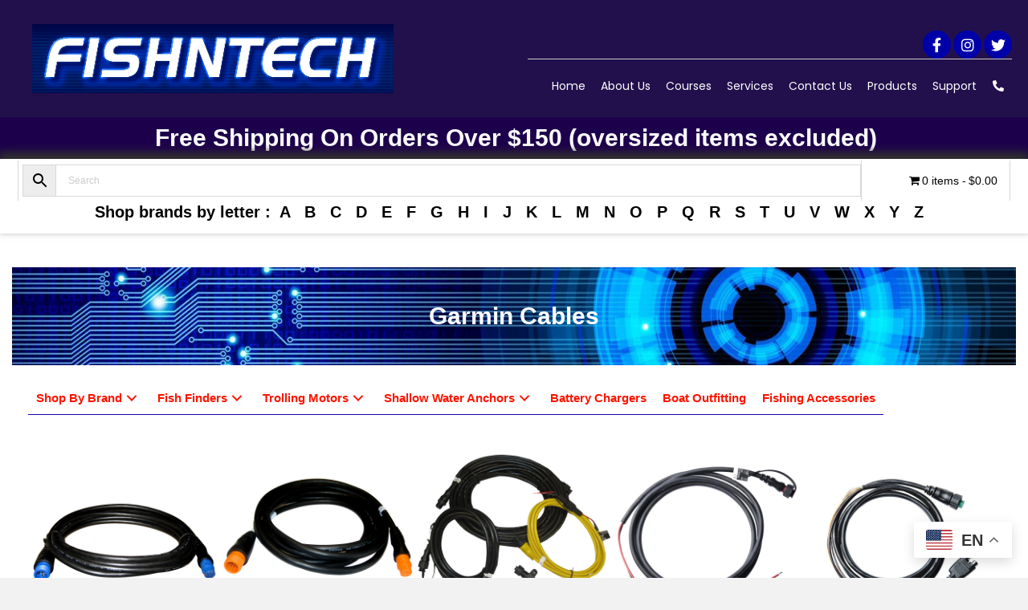

--- FILE ---
content_type: text/html; charset=UTF-8
request_url: https://fishntech.com/garmin-cables-main/
body_size: 18597
content:
<!DOCTYPE html>
<html lang="en-US" prefix="og: https://ogp.me/ns#">
<head>
<meta charset="UTF-8" />
<meta name='viewport' content='width=device-width, initial-scale=1.0' />
<meta http-equiv='X-UA-Compatible' content='IE=edge' />
<link rel="profile" href="https://gmpg.org/xfn/11" />
	<style>img:is([sizes="auto" i], [sizes^="auto," i]) { contain-intrinsic-size: 3000px 1500px }</style>
	
<!-- Search Engine Optimization by Rank Math PRO - https://rankmath.com/ -->
<title>Garmin Cables - FISHNTECH</title>
<meta name="description" content="Garmin Cables Shop By BrandFish FindersTrolling MotorsShallow Water AnchorsBattery ChargersBoat OutfittingFishing Accessories Transducer Cables Network Cables"/>
<meta name="robots" content="follow, index, max-snippet:-1, max-video-preview:-1, max-image-preview:large"/>
<link rel="canonical" href="https://fishntech.com/garmin-cables-main/" />
<meta property="og:locale" content="en_US" />
<meta property="og:type" content="article" />
<meta property="og:title" content="Garmin Cables - FISHNTECH" />
<meta property="og:description" content="Garmin Cables Shop By BrandFish FindersTrolling MotorsShallow Water AnchorsBattery ChargersBoat OutfittingFishing Accessories Transducer Cables Network Cables" />
<meta property="og:url" content="https://fishntech.com/garmin-cables-main/" />
<meta property="og:site_name" content="FISHNTECH" />
<meta property="og:updated_time" content="2022-08-23T20:25:28+00:00" />
<meta property="og:image" content="https://fishntech.com/wp-content/plugins/bb-plugin/img/pixel.png" />
<meta property="og:image:secure_url" content="https://fishntech.com/wp-content/plugins/bb-plugin/img/pixel.png" />
<meta property="og:image:alt" content="Garmin Cables" />
<meta property="article:published_time" content="2021-04-11T00:55:08+00:00" />
<meta property="article:modified_time" content="2022-08-23T20:25:28+00:00" />
<meta name="twitter:card" content="summary_large_image" />
<meta name="twitter:title" content="Garmin Cables - FISHNTECH" />
<meta name="twitter:description" content="Garmin Cables Shop By BrandFish FindersTrolling MotorsShallow Water AnchorsBattery ChargersBoat OutfittingFishing Accessories Transducer Cables Network Cables" />
<meta name="twitter:image" content="https://fishntech.com/wp-content/plugins/bb-plugin/img/pixel.png" />
<meta name="twitter:label1" content="Time to read" />
<meta name="twitter:data1" content="Less than a minute" />
<script type="application/ld+json" class="rank-math-schema-pro">{"@context":"https://schema.org","@graph":[{"@type":["Corporation","Organization"],"@id":"https://fishntech.com/#organization","name":"Fishntech","url":"https://fishntech.com","logo":{"@type":"ImageObject","@id":"https://fishntech.com/#logo","url":"https://fishntech.com/wp-content/uploads/2022/07/Fishntech-Logo.jpg","contentUrl":"https://fishntech.com/wp-content/uploads/2022/07/Fishntech-Logo.jpg","caption":"FISHNTECH","inLanguage":"en-US","width":"343","height":"343"}},{"@type":"WebSite","@id":"https://fishntech.com/#website","url":"https://fishntech.com","name":"FISHNTECH","publisher":{"@id":"https://fishntech.com/#organization"},"inLanguage":"en-US"},{"@type":"ImageObject","@id":"https://fishntech.com/wp-content/plugins/bb-plugin/img/pixel.png","url":"https://fishntech.com/wp-content/plugins/bb-plugin/img/pixel.png","width":"200","height":"200","inLanguage":"en-US"},{"@type":"WebPage","@id":"https://fishntech.com/garmin-cables-main/#webpage","url":"https://fishntech.com/garmin-cables-main/","name":"Garmin Cables - FISHNTECH","datePublished":"2021-04-11T00:55:08+00:00","dateModified":"2022-08-23T20:25:28+00:00","isPartOf":{"@id":"https://fishntech.com/#website"},"primaryImageOfPage":{"@id":"https://fishntech.com/wp-content/plugins/bb-plugin/img/pixel.png"},"inLanguage":"en-US"},{"@type":"Person","@id":"https://fishntech.com/author/doug-catton/","name":"Doug Catton","url":"https://fishntech.com/author/doug-catton/","image":{"@type":"ImageObject","@id":"https://secure.gravatar.com/avatar/9d163155002bbb587a891edf570dacc77e532af48ed64b59b687eba943b49bb6?s=96&amp;d=mm&amp;r=g","url":"https://secure.gravatar.com/avatar/9d163155002bbb587a891edf570dacc77e532af48ed64b59b687eba943b49bb6?s=96&amp;d=mm&amp;r=g","caption":"Doug Catton","inLanguage":"en-US"},"worksFor":{"@id":"https://fishntech.com/#organization"}},{"@type":"Article","headline":"Garmin Cables - FISHNTECH","datePublished":"2021-04-11T00:55:08+00:00","dateModified":"2022-08-23T20:25:28+00:00","author":{"@id":"https://fishntech.com/author/doug-catton/","name":"Doug Catton"},"publisher":{"@id":"https://fishntech.com/#organization"},"description":"Garmin Cables Shop By BrandFish FindersTrolling MotorsShallow Water AnchorsBattery ChargersBoat OutfittingFishing Accessories Transducer Cables Network Cables","name":"Garmin Cables - FISHNTECH","@id":"https://fishntech.com/garmin-cables-main/#richSnippet","isPartOf":{"@id":"https://fishntech.com/garmin-cables-main/#webpage"},"image":{"@id":"https://fishntech.com/wp-content/plugins/bb-plugin/img/pixel.png"},"inLanguage":"en-US","mainEntityOfPage":{"@id":"https://fishntech.com/garmin-cables-main/#webpage"}}]}</script>
<!-- /Rank Math WordPress SEO plugin -->

<link rel='dns-prefetch' href='//www.googletagmanager.com' />
<link rel='dns-prefetch' href='//fonts.googleapis.com' />
<link href='https://fonts.gstatic.com' crossorigin rel='preconnect' />
<link rel="alternate" type="application/rss+xml" title="FISHNTECH &raquo; Feed" href="https://fishntech.com/feed/" />
<link rel="alternate" type="application/rss+xml" title="FISHNTECH &raquo; Comments Feed" href="https://fishntech.com/comments/feed/" />
<link rel="preload" href="https://fishntech.com/wp-content/plugins/bb-plugin/fonts/fontawesome/5.15.4/webfonts/fa-brands-400.woff2" as="font" type="font/woff2" crossorigin="anonymous">
<link rel="preload" href="https://fishntech.com/wp-content/plugins/bb-plugin/fonts/fontawesome/5.15.4/webfonts/fa-solid-900.woff2" as="font" type="font/woff2" crossorigin="anonymous">
<script>
window._wpemojiSettings = {"baseUrl":"https:\/\/s.w.org\/images\/core\/emoji\/16.0.1\/72x72\/","ext":".png","svgUrl":"https:\/\/s.w.org\/images\/core\/emoji\/16.0.1\/svg\/","svgExt":".svg","source":{"concatemoji":"https:\/\/fishntech.com\/wp-includes\/js\/wp-emoji-release.min.js?ver=6.8.3"}};
/*! This file is auto-generated */
!function(s,n){var o,i,e;function c(e){try{var t={supportTests:e,timestamp:(new Date).valueOf()};sessionStorage.setItem(o,JSON.stringify(t))}catch(e){}}function p(e,t,n){e.clearRect(0,0,e.canvas.width,e.canvas.height),e.fillText(t,0,0);var t=new Uint32Array(e.getImageData(0,0,e.canvas.width,e.canvas.height).data),a=(e.clearRect(0,0,e.canvas.width,e.canvas.height),e.fillText(n,0,0),new Uint32Array(e.getImageData(0,0,e.canvas.width,e.canvas.height).data));return t.every(function(e,t){return e===a[t]})}function u(e,t){e.clearRect(0,0,e.canvas.width,e.canvas.height),e.fillText(t,0,0);for(var n=e.getImageData(16,16,1,1),a=0;a<n.data.length;a++)if(0!==n.data[a])return!1;return!0}function f(e,t,n,a){switch(t){case"flag":return n(e,"\ud83c\udff3\ufe0f\u200d\u26a7\ufe0f","\ud83c\udff3\ufe0f\u200b\u26a7\ufe0f")?!1:!n(e,"\ud83c\udde8\ud83c\uddf6","\ud83c\udde8\u200b\ud83c\uddf6")&&!n(e,"\ud83c\udff4\udb40\udc67\udb40\udc62\udb40\udc65\udb40\udc6e\udb40\udc67\udb40\udc7f","\ud83c\udff4\u200b\udb40\udc67\u200b\udb40\udc62\u200b\udb40\udc65\u200b\udb40\udc6e\u200b\udb40\udc67\u200b\udb40\udc7f");case"emoji":return!a(e,"\ud83e\udedf")}return!1}function g(e,t,n,a){var r="undefined"!=typeof WorkerGlobalScope&&self instanceof WorkerGlobalScope?new OffscreenCanvas(300,150):s.createElement("canvas"),o=r.getContext("2d",{willReadFrequently:!0}),i=(o.textBaseline="top",o.font="600 32px Arial",{});return e.forEach(function(e){i[e]=t(o,e,n,a)}),i}function t(e){var t=s.createElement("script");t.src=e,t.defer=!0,s.head.appendChild(t)}"undefined"!=typeof Promise&&(o="wpEmojiSettingsSupports",i=["flag","emoji"],n.supports={everything:!0,everythingExceptFlag:!0},e=new Promise(function(e){s.addEventListener("DOMContentLoaded",e,{once:!0})}),new Promise(function(t){var n=function(){try{var e=JSON.parse(sessionStorage.getItem(o));if("object"==typeof e&&"number"==typeof e.timestamp&&(new Date).valueOf()<e.timestamp+604800&&"object"==typeof e.supportTests)return e.supportTests}catch(e){}return null}();if(!n){if("undefined"!=typeof Worker&&"undefined"!=typeof OffscreenCanvas&&"undefined"!=typeof URL&&URL.createObjectURL&&"undefined"!=typeof Blob)try{var e="postMessage("+g.toString()+"("+[JSON.stringify(i),f.toString(),p.toString(),u.toString()].join(",")+"));",a=new Blob([e],{type:"text/javascript"}),r=new Worker(URL.createObjectURL(a),{name:"wpTestEmojiSupports"});return void(r.onmessage=function(e){c(n=e.data),r.terminate(),t(n)})}catch(e){}c(n=g(i,f,p,u))}t(n)}).then(function(e){for(var t in e)n.supports[t]=e[t],n.supports.everything=n.supports.everything&&n.supports[t],"flag"!==t&&(n.supports.everythingExceptFlag=n.supports.everythingExceptFlag&&n.supports[t]);n.supports.everythingExceptFlag=n.supports.everythingExceptFlag&&!n.supports.flag,n.DOMReady=!1,n.readyCallback=function(){n.DOMReady=!0}}).then(function(){return e}).then(function(){var e;n.supports.everything||(n.readyCallback(),(e=n.source||{}).concatemoji?t(e.concatemoji):e.wpemoji&&e.twemoji&&(t(e.twemoji),t(e.wpemoji)))}))}((window,document),window._wpemojiSettings);
</script>
<link rel='stylesheet' id='font-awesome-css' href='https://fishntech.com/wp-content/plugins/bulk-edit-upsells-and-cross-sells-for-woocommerce/assets/css/fontawesome-new-all.min.css?ver=7.0.1' media='all' />
<link rel='stylesheet' id='beucw_upsells_css-css' href='https://fishntech.com/wp-content/plugins/bulk-edit-upsells-and-cross-sells-for-woocommerce/assets/css/beucw-bulk-upsells-crosssells.css?ver=2.0.2' media='all' />
<link rel='stylesheet' id='beucw_multiple_select_style-css' href='https://fishntech.com/wp-content/plugins/bulk-edit-upsells-and-cross-sells-for-woocommerce/assets/css/multiple-select.min.css?ver=1.0.0' media='all' />
<link rel='stylesheet' id='stripe-main-styles-css' href='https://fishntech.com/wp-content/mu-plugins/vendor/godaddy/mwc-core/assets/css/stripe-settings.css' media='all' />
<style id='wp-emoji-styles-inline-css'>

	img.wp-smiley, img.emoji {
		display: inline !important;
		border: none !important;
		box-shadow: none !important;
		height: 1em !important;
		width: 1em !important;
		margin: 0 0.07em !important;
		vertical-align: -0.1em !important;
		background: none !important;
		padding: 0 !important;
	}
</style>
<link rel='stylesheet' id='wp-block-library-css' href='https://fishntech.com/wp-includes/css/dist/block-library/style.min.css?ver=6.8.3' media='all' />
<style id='wp-block-library-theme-inline-css'>
.wp-block-audio :where(figcaption){color:#555;font-size:13px;text-align:center}.is-dark-theme .wp-block-audio :where(figcaption){color:#ffffffa6}.wp-block-audio{margin:0 0 1em}.wp-block-code{border:1px solid #ccc;border-radius:4px;font-family:Menlo,Consolas,monaco,monospace;padding:.8em 1em}.wp-block-embed :where(figcaption){color:#555;font-size:13px;text-align:center}.is-dark-theme .wp-block-embed :where(figcaption){color:#ffffffa6}.wp-block-embed{margin:0 0 1em}.blocks-gallery-caption{color:#555;font-size:13px;text-align:center}.is-dark-theme .blocks-gallery-caption{color:#ffffffa6}:root :where(.wp-block-image figcaption){color:#555;font-size:13px;text-align:center}.is-dark-theme :root :where(.wp-block-image figcaption){color:#ffffffa6}.wp-block-image{margin:0 0 1em}.wp-block-pullquote{border-bottom:4px solid;border-top:4px solid;color:currentColor;margin-bottom:1.75em}.wp-block-pullquote cite,.wp-block-pullquote footer,.wp-block-pullquote__citation{color:currentColor;font-size:.8125em;font-style:normal;text-transform:uppercase}.wp-block-quote{border-left:.25em solid;margin:0 0 1.75em;padding-left:1em}.wp-block-quote cite,.wp-block-quote footer{color:currentColor;font-size:.8125em;font-style:normal;position:relative}.wp-block-quote:where(.has-text-align-right){border-left:none;border-right:.25em solid;padding-left:0;padding-right:1em}.wp-block-quote:where(.has-text-align-center){border:none;padding-left:0}.wp-block-quote.is-large,.wp-block-quote.is-style-large,.wp-block-quote:where(.is-style-plain){border:none}.wp-block-search .wp-block-search__label{font-weight:700}.wp-block-search__button{border:1px solid #ccc;padding:.375em .625em}:where(.wp-block-group.has-background){padding:1.25em 2.375em}.wp-block-separator.has-css-opacity{opacity:.4}.wp-block-separator{border:none;border-bottom:2px solid;margin-left:auto;margin-right:auto}.wp-block-separator.has-alpha-channel-opacity{opacity:1}.wp-block-separator:not(.is-style-wide):not(.is-style-dots){width:100px}.wp-block-separator.has-background:not(.is-style-dots){border-bottom:none;height:1px}.wp-block-separator.has-background:not(.is-style-wide):not(.is-style-dots){height:2px}.wp-block-table{margin:0 0 1em}.wp-block-table td,.wp-block-table th{word-break:normal}.wp-block-table :where(figcaption){color:#555;font-size:13px;text-align:center}.is-dark-theme .wp-block-table :where(figcaption){color:#ffffffa6}.wp-block-video :where(figcaption){color:#555;font-size:13px;text-align:center}.is-dark-theme .wp-block-video :where(figcaption){color:#ffffffa6}.wp-block-video{margin:0 0 1em}:root :where(.wp-block-template-part.has-background){margin-bottom:0;margin-top:0;padding:1.25em 2.375em}
</style>
<style id='classic-theme-styles-inline-css'>
/*! This file is auto-generated */
.wp-block-button__link{color:#fff;background-color:#32373c;border-radius:9999px;box-shadow:none;text-decoration:none;padding:calc(.667em + 2px) calc(1.333em + 2px);font-size:1.125em}.wp-block-file__button{background:#32373c;color:#fff;text-decoration:none}
</style>
<style id='pdfemb-pdf-embedder-viewer-style-inline-css'>
.wp-block-pdfemb-pdf-embedder-viewer{max-width:none}

</style>
<style id='global-styles-inline-css'>
:root{--wp--preset--aspect-ratio--square: 1;--wp--preset--aspect-ratio--4-3: 4/3;--wp--preset--aspect-ratio--3-4: 3/4;--wp--preset--aspect-ratio--3-2: 3/2;--wp--preset--aspect-ratio--2-3: 2/3;--wp--preset--aspect-ratio--16-9: 16/9;--wp--preset--aspect-ratio--9-16: 9/16;--wp--preset--color--black: #000000;--wp--preset--color--cyan-bluish-gray: #abb8c3;--wp--preset--color--white: #ffffff;--wp--preset--color--pale-pink: #f78da7;--wp--preset--color--vivid-red: #cf2e2e;--wp--preset--color--luminous-vivid-orange: #ff6900;--wp--preset--color--luminous-vivid-amber: #fcb900;--wp--preset--color--light-green-cyan: #7bdcb5;--wp--preset--color--vivid-green-cyan: #00d084;--wp--preset--color--pale-cyan-blue: #8ed1fc;--wp--preset--color--vivid-cyan-blue: #0693e3;--wp--preset--color--vivid-purple: #9b51e0;--wp--preset--color--fl-heading-text: #333333;--wp--preset--color--fl-body-bg: #f2f2f2;--wp--preset--color--fl-body-text: #808080;--wp--preset--color--fl-accent: #0000a8;--wp--preset--color--fl-accent-hover: #7a7aa8;--wp--preset--color--fl-topbar-bg: #ffffff;--wp--preset--color--fl-topbar-text: #808080;--wp--preset--color--fl-topbar-link: #428bca;--wp--preset--color--fl-topbar-hover: #428bca;--wp--preset--color--fl-header-bg: #ffffff;--wp--preset--color--fl-header-text: #808080;--wp--preset--color--fl-header-link: #808080;--wp--preset--color--fl-header-hover: #428bca;--wp--preset--color--fl-nav-bg: #ffffff;--wp--preset--color--fl-nav-link: #808080;--wp--preset--color--fl-nav-hover: #428bca;--wp--preset--color--fl-content-bg: #ffffff;--wp--preset--color--fl-footer-widgets-bg: #ffffff;--wp--preset--color--fl-footer-widgets-text: #808080;--wp--preset--color--fl-footer-widgets-link: #428bca;--wp--preset--color--fl-footer-widgets-hover: #428bca;--wp--preset--color--fl-footer-bg: #ffffff;--wp--preset--color--fl-footer-text: #808080;--wp--preset--color--fl-footer-link: #428bca;--wp--preset--color--fl-footer-hover: #428bca;--wp--preset--gradient--vivid-cyan-blue-to-vivid-purple: linear-gradient(135deg,rgba(6,147,227,1) 0%,rgb(155,81,224) 100%);--wp--preset--gradient--light-green-cyan-to-vivid-green-cyan: linear-gradient(135deg,rgb(122,220,180) 0%,rgb(0,208,130) 100%);--wp--preset--gradient--luminous-vivid-amber-to-luminous-vivid-orange: linear-gradient(135deg,rgba(252,185,0,1) 0%,rgba(255,105,0,1) 100%);--wp--preset--gradient--luminous-vivid-orange-to-vivid-red: linear-gradient(135deg,rgba(255,105,0,1) 0%,rgb(207,46,46) 100%);--wp--preset--gradient--very-light-gray-to-cyan-bluish-gray: linear-gradient(135deg,rgb(238,238,238) 0%,rgb(169,184,195) 100%);--wp--preset--gradient--cool-to-warm-spectrum: linear-gradient(135deg,rgb(74,234,220) 0%,rgb(151,120,209) 20%,rgb(207,42,186) 40%,rgb(238,44,130) 60%,rgb(251,105,98) 80%,rgb(254,248,76) 100%);--wp--preset--gradient--blush-light-purple: linear-gradient(135deg,rgb(255,206,236) 0%,rgb(152,150,240) 100%);--wp--preset--gradient--blush-bordeaux: linear-gradient(135deg,rgb(254,205,165) 0%,rgb(254,45,45) 50%,rgb(107,0,62) 100%);--wp--preset--gradient--luminous-dusk: linear-gradient(135deg,rgb(255,203,112) 0%,rgb(199,81,192) 50%,rgb(65,88,208) 100%);--wp--preset--gradient--pale-ocean: linear-gradient(135deg,rgb(255,245,203) 0%,rgb(182,227,212) 50%,rgb(51,167,181) 100%);--wp--preset--gradient--electric-grass: linear-gradient(135deg,rgb(202,248,128) 0%,rgb(113,206,126) 100%);--wp--preset--gradient--midnight: linear-gradient(135deg,rgb(2,3,129) 0%,rgb(40,116,252) 100%);--wp--preset--font-size--small: 13px;--wp--preset--font-size--medium: 20px;--wp--preset--font-size--large: 36px;--wp--preset--font-size--x-large: 42px;--wp--preset--spacing--20: 0.44rem;--wp--preset--spacing--30: 0.67rem;--wp--preset--spacing--40: 1rem;--wp--preset--spacing--50: 1.5rem;--wp--preset--spacing--60: 2.25rem;--wp--preset--spacing--70: 3.38rem;--wp--preset--spacing--80: 5.06rem;--wp--preset--shadow--natural: 6px 6px 9px rgba(0, 0, 0, 0.2);--wp--preset--shadow--deep: 12px 12px 50px rgba(0, 0, 0, 0.4);--wp--preset--shadow--sharp: 6px 6px 0px rgba(0, 0, 0, 0.2);--wp--preset--shadow--outlined: 6px 6px 0px -3px rgba(255, 255, 255, 1), 6px 6px rgba(0, 0, 0, 1);--wp--preset--shadow--crisp: 6px 6px 0px rgba(0, 0, 0, 1);}:where(.is-layout-flex){gap: 0.5em;}:where(.is-layout-grid){gap: 0.5em;}body .is-layout-flex{display: flex;}.is-layout-flex{flex-wrap: wrap;align-items: center;}.is-layout-flex > :is(*, div){margin: 0;}body .is-layout-grid{display: grid;}.is-layout-grid > :is(*, div){margin: 0;}:where(.wp-block-columns.is-layout-flex){gap: 2em;}:where(.wp-block-columns.is-layout-grid){gap: 2em;}:where(.wp-block-post-template.is-layout-flex){gap: 1.25em;}:where(.wp-block-post-template.is-layout-grid){gap: 1.25em;}.has-black-color{color: var(--wp--preset--color--black) !important;}.has-cyan-bluish-gray-color{color: var(--wp--preset--color--cyan-bluish-gray) !important;}.has-white-color{color: var(--wp--preset--color--white) !important;}.has-pale-pink-color{color: var(--wp--preset--color--pale-pink) !important;}.has-vivid-red-color{color: var(--wp--preset--color--vivid-red) !important;}.has-luminous-vivid-orange-color{color: var(--wp--preset--color--luminous-vivid-orange) !important;}.has-luminous-vivid-amber-color{color: var(--wp--preset--color--luminous-vivid-amber) !important;}.has-light-green-cyan-color{color: var(--wp--preset--color--light-green-cyan) !important;}.has-vivid-green-cyan-color{color: var(--wp--preset--color--vivid-green-cyan) !important;}.has-pale-cyan-blue-color{color: var(--wp--preset--color--pale-cyan-blue) !important;}.has-vivid-cyan-blue-color{color: var(--wp--preset--color--vivid-cyan-blue) !important;}.has-vivid-purple-color{color: var(--wp--preset--color--vivid-purple) !important;}.has-black-background-color{background-color: var(--wp--preset--color--black) !important;}.has-cyan-bluish-gray-background-color{background-color: var(--wp--preset--color--cyan-bluish-gray) !important;}.has-white-background-color{background-color: var(--wp--preset--color--white) !important;}.has-pale-pink-background-color{background-color: var(--wp--preset--color--pale-pink) !important;}.has-vivid-red-background-color{background-color: var(--wp--preset--color--vivid-red) !important;}.has-luminous-vivid-orange-background-color{background-color: var(--wp--preset--color--luminous-vivid-orange) !important;}.has-luminous-vivid-amber-background-color{background-color: var(--wp--preset--color--luminous-vivid-amber) !important;}.has-light-green-cyan-background-color{background-color: var(--wp--preset--color--light-green-cyan) !important;}.has-vivid-green-cyan-background-color{background-color: var(--wp--preset--color--vivid-green-cyan) !important;}.has-pale-cyan-blue-background-color{background-color: var(--wp--preset--color--pale-cyan-blue) !important;}.has-vivid-cyan-blue-background-color{background-color: var(--wp--preset--color--vivid-cyan-blue) !important;}.has-vivid-purple-background-color{background-color: var(--wp--preset--color--vivid-purple) !important;}.has-black-border-color{border-color: var(--wp--preset--color--black) !important;}.has-cyan-bluish-gray-border-color{border-color: var(--wp--preset--color--cyan-bluish-gray) !important;}.has-white-border-color{border-color: var(--wp--preset--color--white) !important;}.has-pale-pink-border-color{border-color: var(--wp--preset--color--pale-pink) !important;}.has-vivid-red-border-color{border-color: var(--wp--preset--color--vivid-red) !important;}.has-luminous-vivid-orange-border-color{border-color: var(--wp--preset--color--luminous-vivid-orange) !important;}.has-luminous-vivid-amber-border-color{border-color: var(--wp--preset--color--luminous-vivid-amber) !important;}.has-light-green-cyan-border-color{border-color: var(--wp--preset--color--light-green-cyan) !important;}.has-vivid-green-cyan-border-color{border-color: var(--wp--preset--color--vivid-green-cyan) !important;}.has-pale-cyan-blue-border-color{border-color: var(--wp--preset--color--pale-cyan-blue) !important;}.has-vivid-cyan-blue-border-color{border-color: var(--wp--preset--color--vivid-cyan-blue) !important;}.has-vivid-purple-border-color{border-color: var(--wp--preset--color--vivid-purple) !important;}.has-vivid-cyan-blue-to-vivid-purple-gradient-background{background: var(--wp--preset--gradient--vivid-cyan-blue-to-vivid-purple) !important;}.has-light-green-cyan-to-vivid-green-cyan-gradient-background{background: var(--wp--preset--gradient--light-green-cyan-to-vivid-green-cyan) !important;}.has-luminous-vivid-amber-to-luminous-vivid-orange-gradient-background{background: var(--wp--preset--gradient--luminous-vivid-amber-to-luminous-vivid-orange) !important;}.has-luminous-vivid-orange-to-vivid-red-gradient-background{background: var(--wp--preset--gradient--luminous-vivid-orange-to-vivid-red) !important;}.has-very-light-gray-to-cyan-bluish-gray-gradient-background{background: var(--wp--preset--gradient--very-light-gray-to-cyan-bluish-gray) !important;}.has-cool-to-warm-spectrum-gradient-background{background: var(--wp--preset--gradient--cool-to-warm-spectrum) !important;}.has-blush-light-purple-gradient-background{background: var(--wp--preset--gradient--blush-light-purple) !important;}.has-blush-bordeaux-gradient-background{background: var(--wp--preset--gradient--blush-bordeaux) !important;}.has-luminous-dusk-gradient-background{background: var(--wp--preset--gradient--luminous-dusk) !important;}.has-pale-ocean-gradient-background{background: var(--wp--preset--gradient--pale-ocean) !important;}.has-electric-grass-gradient-background{background: var(--wp--preset--gradient--electric-grass) !important;}.has-midnight-gradient-background{background: var(--wp--preset--gradient--midnight) !important;}.has-small-font-size{font-size: var(--wp--preset--font-size--small) !important;}.has-medium-font-size{font-size: var(--wp--preset--font-size--medium) !important;}.has-large-font-size{font-size: var(--wp--preset--font-size--large) !important;}.has-x-large-font-size{font-size: var(--wp--preset--font-size--x-large) !important;}
:where(.wp-block-post-template.is-layout-flex){gap: 1.25em;}:where(.wp-block-post-template.is-layout-grid){gap: 1.25em;}
:where(.wp-block-columns.is-layout-flex){gap: 2em;}:where(.wp-block-columns.is-layout-grid){gap: 2em;}
:root :where(.wp-block-pullquote){font-size: 1.5em;line-height: 1.6;}
</style>
<link rel='stylesheet' id='asofw-frontend-css-css' href='https://fishntech.com/wp-content/plugins/advanced-stock-options-for-woocommerce/assets/css/frontend.css?ver=1.0' media='all' />
<link rel='stylesheet' id='fl-builder-layout-5827-css' href='https://fishntech.com/wp-content/uploads/bb-plugin/cache/5827-layout.css?ver=1aa20807f10e09abf1ecbbdc720ac338' media='all' />
<link rel='stylesheet' id='woocommerce-layout-css' href='https://fishntech.com/wp-content/plugins/woocommerce/assets/css/woocommerce-layout.css?ver=10.4.3' media='all' />
<link rel='stylesheet' id='woocommerce-smallscreen-css' href='https://fishntech.com/wp-content/plugins/woocommerce/assets/css/woocommerce-smallscreen.css?ver=10.4.3' media='only screen and (max-width: 767px)' />
<link rel='stylesheet' id='woocommerce-general-css' href='https://fishntech.com/wp-content/plugins/woocommerce/assets/css/woocommerce.css?ver=10.4.3' media='all' />
<style id='woocommerce-inline-inline-css'>
.woocommerce form .form-row .required { visibility: visible; }
</style>
<link rel='stylesheet' id='woopack-frontend-css' href='https://fishntech.com/wp-content/plugins/woopack/assets/css/frontend.css?ver=1.5.5.1' media='all' />
<link rel='stylesheet' id='wt-woocommerce-related-products-css' href='https://fishntech.com/wp-content/plugins/wt-woocommerce-related-products/public/css/custom-related-products-public.css?ver=1.7.6' media='all' />
<link rel='stylesheet' id='carousel-css-css' href='https://fishntech.com/wp-content/plugins/wt-woocommerce-related-products/public/css/owl.carousel.min.css?ver=1.7.6' media='all' />
<link rel='stylesheet' id='carousel-theme-css-css' href='https://fishntech.com/wp-content/plugins/wt-woocommerce-related-products/public/css/owl.theme.default.min.css?ver=1.7.6' media='all' />
<link rel='stylesheet' id='aws-pro-style-css' href='https://fishntech.com/wp-content/plugins/advanced-woo-search-pro/assets/css/common.min.css?ver=pro3.02' media='all' />
<link rel='stylesheet' id='wp-components-css' href='https://fishntech.com/wp-includes/css/dist/components/style.min.css?ver=6.8.3' media='all' />
<link rel='stylesheet' id='godaddy-styles-css' href='https://fishntech.com/wp-content/mu-plugins/vendor/wpex/godaddy-launch/includes/Dependencies/GoDaddy/Styles/build/latest.css?ver=2.0.2' media='all' />
<link rel='stylesheet' id='font-awesome-5-css' href='https://fishntech.com/wp-content/plugins/bb-plugin/fonts/fontawesome/5.15.4/css/all.min.css?ver=2.8.3.2' media='all' />
<link rel='stylesheet' id='ultimate-icons-css' href='https://fishntech.com/wp-content/uploads/bb-plugin/icons/ultimate-icons/style.css?ver=2.8.3.2' media='all' />
<link rel='stylesheet' id='fl-builder-layout-bundle-fc27f0a320dcd642a0d7dcc656d75191-css' href='https://fishntech.com/wp-content/uploads/bb-plugin/cache/fc27f0a320dcd642a0d7dcc656d75191-layout-bundle.css?ver=2.8.3.2-1.4.8' media='all' />
<link rel='stylesheet' id='dgwt-wcas-style-css' href='https://fishntech.com/wp-content/plugins/ajax-search-for-woocommerce/assets/css/style.min.css?ver=1.32.2' media='all' />
<link rel='stylesheet' id='flexible-shipping-free-shipping-css' href='https://fishntech.com/wp-content/plugins/flexible-shipping/assets/dist/css/free-shipping.css?ver=6.5.3.2' media='all' />
<link rel='stylesheet' id='wpmenucart-icons-css' href='https://fishntech.com/wp-content/plugins/wp-menu-cart-pro/assets/css/wpmenucart-icons-pro.css?ver=3.2.1' media='all' />
<link rel='stylesheet' id='wpmenucart-fontawesome-css' href='https://fishntech.com/wp-content/plugins/wp-menu-cart-pro/assets/css/wpmenucart-fontawesome.css?ver=3.2.1' media='all' />
<link rel='stylesheet' id='wpmenucart-css' href='https://fishntech.com/wp-content/plugins/wp-menu-cart-pro/assets/css/wpmenucart-main.css?ver=3.2.1' media='all' />
<link rel='stylesheet' id='jquery-magnificpopup-css' href='https://fishntech.com/wp-content/plugins/bb-plugin/css/jquery.magnificpopup.min.css?ver=2.8.3.2' media='all' />
<link rel='stylesheet' id='base-css' href='https://fishntech.com/wp-content/themes/bb-theme/css/base.min.css?ver=1.7.16' media='all' />
<link rel='stylesheet' id='fl-automator-skin-css' href='https://fishntech.com/wp-content/uploads/bb-theme/skin-66723b7314bb4.css?ver=1.7.16' media='all' />
<link rel='stylesheet' id='pp-animate-css' href='https://fishntech.com/wp-content/plugins/bbpowerpack/assets/css/animate.min.css?ver=3.5.1' media='all' />
<link rel='stylesheet' id='fl-builder-google-fonts-b2ebb4e970bb60e66eeb63bfd89281ad-css' href='//fonts.googleapis.com/css?family=Poppins%3A400&#038;ver=6.8.3' media='all' />
<script src="https://fishntech.com/wp-includes/js/jquery/jquery.min.js?ver=3.7.1" id="jquery-core-js"></script>
<script src="https://fishntech.com/wp-includes/js/jquery/jquery-migrate.min.js?ver=3.4.1" id="jquery-migrate-js"></script>
<script src="https://fishntech.com/wp-content/plugins/bulk-edit-upsells-and-cross-sells-for-woocommerce/assets/js/multiple-select.min.js?ver=1.0.0" id="beucw_multiple_select_js-js"></script>
<script src="https://fishntech.com/wp-content/plugins/woocommerce/assets/js/jquery-blockui/jquery.blockUI.min.js?ver=2.7.0-wc.10.4.3" id="wc-jquery-blockui-js" data-wp-strategy="defer"></script>
<script id="wc-add-to-cart-js-extra">
var wc_add_to_cart_params = {"ajax_url":"\/wp-admin\/admin-ajax.php","wc_ajax_url":"\/?wc-ajax=%%endpoint%%","i18n_view_cart":"View cart","cart_url":"https:\/\/fishntech.com\/cart\/","is_cart":"","cart_redirect_after_add":"no"};
</script>
<script src="https://fishntech.com/wp-content/plugins/woocommerce/assets/js/frontend/add-to-cart.min.js?ver=10.4.3" id="wc-add-to-cart-js" defer data-wp-strategy="defer"></script>
<script src="https://fishntech.com/wp-content/plugins/woocommerce/assets/js/js-cookie/js.cookie.min.js?ver=2.1.4-wc.10.4.3" id="wc-js-cookie-js" data-wp-strategy="defer"></script>
<script src="https://fishntech.com/wp-content/plugins/wt-woocommerce-related-products/public/js/custom-related-products-public.js?ver=1.7.6" id="wt-woocommerce-related-products-js"></script>
<script src="https://fishntech.com/wp-content/plugins/wt-woocommerce-related-products/public/js/wt_owl_carousel.js?ver=1.7.6" id="wt-owl-js-js"></script>
<script id="wpmenucart-ajax-assist-js-extra">
var wpmenucart_ajax_assist = {"shop_plugin":"WooCommerce","always_display":"1"};
</script>
<script src="https://fishntech.com/wp-content/plugins/wp-menu-cart-pro/assets/js/wpmenucart-ajax-assist.js?ver=3.2.1" id="wpmenucart-ajax-assist-js"></script>
<script id="kgr-blocks-frontj-js-extra">
var kgr_php_vars = {"payment":{"admin_url":"https:\/\/fishntech.com\/wp-admin\/admin-ajax.php","google_recapta_site_key":"6Lc86-YrAAAAAExtzBIpE6GwnAInRkKVyu5cBkSR","ka_captcha_position":"woocommerce_review_order_before_payment","title":"","themeColor":"light","size":"normal","dynamicCallback":"pay_ka_captcha_validation_success","ka_grc_classes":"g-recaptcha woo_payment"}};
</script>
<script src="https://fishntech.com/wp-content/plugins/koala-google-recaptcha-for-woocommerce/blocks-compatibility/ka-gr-checkout-block/src/js/ka-gr-checkout-block/block.js?ver=1.0" id="kgr-blocks-frontj-js"></script>

<!-- Google tag (gtag.js) snippet added by Site Kit -->
<!-- Google Analytics snippet added by Site Kit -->
<script src="https://www.googletagmanager.com/gtag/js?id=GT-KT5GKQJT" id="google_gtagjs-js" async></script>
<script id="google_gtagjs-js-after">
window.dataLayer = window.dataLayer || [];function gtag(){dataLayer.push(arguments);}
gtag("set","linker",{"domains":["fishntech.com"]});
gtag("js", new Date());
gtag("set", "developer_id.dZTNiMT", true);
gtag("config", "GT-KT5GKQJT");
 window._googlesitekit = window._googlesitekit || {}; window._googlesitekit.throttledEvents = []; window._googlesitekit.gtagEvent = (name, data) => { var key = JSON.stringify( { name, data } ); if ( !! window._googlesitekit.throttledEvents[ key ] ) { return; } window._googlesitekit.throttledEvents[ key ] = true; setTimeout( () => { delete window._googlesitekit.throttledEvents[ key ]; }, 5 ); gtag( "event", name, { ...data, event_source: "site-kit" } ); };
</script>
<link rel="https://api.w.org/" href="https://fishntech.com/wp-json/" /><link rel="alternate" title="JSON" type="application/json" href="https://fishntech.com/wp-json/wp/v2/pages/5827" /><link rel="EditURI" type="application/rsd+xml" title="RSD" href="https://fishntech.com/xmlrpc.php?rsd" />
<meta name="generator" content="WordPress 6.8.3" />
<link rel='shortlink' href='https://fishntech.com/?p=5827' />
<link rel="alternate" title="oEmbed (JSON)" type="application/json+oembed" href="https://fishntech.com/wp-json/oembed/1.0/embed?url=https%3A%2F%2Ffishntech.com%2Fgarmin-cables-main%2F" />
<link rel="alternate" title="oEmbed (XML)" type="text/xml+oembed" href="https://fishntech.com/wp-json/oembed/1.0/embed?url=https%3A%2F%2Ffishntech.com%2Fgarmin-cables-main%2F&#038;format=xml" />
			<style type="text/css">
				.in_stock_color {
					color: #52c052 !important;
				}
				.number_of_products {
					color: #52c052 !important;
				}
				.out_of_stock_color {
					color: #d84444 !important;
				}
				.low_number_of_products {
					color: #d84444 !important;
				}

			</style>
					<script>
			var bb_powerpack = {
				search_term: '',
				version: '2.36.2',
				getAjaxUrl: function() { return atob( 'aHR0cHM6Ly9maXNobnRlY2guY29tL3dwLWFkbWluL2FkbWluLWFqYXgucGhw' ); },
				callback: function() {}
			};
		</script>
		<meta name="generator" content="Site Kit by Google 1.170.0" />		<script type="text/javascript">
			var woopack_config = {"ajaxurl":"https:\/\/fishntech.com\/wp-admin\/admin-ajax.php","page":0,"current_page":"https:\/\/fishntech.com\/garmin-cables-main\/","woo_url":"https:\/\/fishntech.com\/wp-content\/plugins\/woocommerce\/"};
		</script>
				<style>
			.dgwt-wcas-ico-magnifier,.dgwt-wcas-ico-magnifier-handler{max-width:20px}.dgwt-wcas-search-wrapp{max-width:600px}		</style>
		<!-- Google site verification - Google for WooCommerce -->
<meta name="google-site-verification" content="npoqW8j-8C-3NPTauBRY-MjkUJXDBQFVSbZKeihNJyI" />
	<noscript><style>.woocommerce-product-gallery{ opacity: 1 !important; }</style></noscript>
	<style>.recentcomments a{display:inline !important;padding:0 !important;margin:0 !important;}</style><link rel="icon" href="https://fishntech.com/wp-content/uploads/2020/04/favicon.ico" sizes="32x32" />
<link rel="icon" href="https://fishntech.com/wp-content/uploads/2020/04/favicon.ico" sizes="192x192" />
<link rel="apple-touch-icon" href="https://fishntech.com/wp-content/uploads/2020/04/favicon.ico" />
<meta name="msapplication-TileImage" content="https://fishntech.com/wp-content/uploads/2020/04/favicon.ico" />
		<style id="wp-custom-css">
			/*------------------------------------
            SITEWIDE
--------------------------------------*/

#head1menu a:hover {
	transition: 0.3s;
}

#footer1body .phone-link {
	display: none;
}

#shoplandBC a:hover {
	color: #f7f7f7;
}

/*------------------------------------
            MISC. STYLES
--------------------------------------*/

/* Contact Us */
#contact-form .button:hover {
	transition: 0.3s;
}

/* Products */
.prodgridstyled .fl-post-grid-image img {
    object-fit: cover;
object-position: center;
height: 250px!important;
width: 100%!important;
}
form.courses-products{
	text-align:center;
	margin-top:-50px;
}

#maintitlerow a.button, .woocommerce a.button, .woocommerce button.button.alt, .woocommerce-page #respond input#submit {
	background-color: #0020f6;
	color: #ffff;
	border-radius: 0px;
	border: none !important;
	padding: 7px 10px;
}
#maintitlerow a.button:hover, .woocommerce a.button:hover, .woocommerce button.button.alt:hover, .woocommerce-page #respond input#submit:hover {
	background-color: #000648;
	color: #fff;
	transition: 0.3s;
}
.woocommerce span.onsale {
	background-color: #0020f6;
}
a.button.product_type_simple.add_to_cart_button.ajax_add_to_cart {
    display: block;
    margin: 0 auto !important;
    width: 150px;
}



/*------------------------------------
            (max-width: 1280px)
--------------------------------------*/
@media only screen and (max-width:1280px) and (min-width:769px) {
#head1menu .menu a {
    padding-right: 8px;
    padding-top: 8px;
}
}

/*------------------------------------
            (max-width: 768px)
--------------------------------------*/
@media only screen and (max-width:768px) {
 .phone-link {
	display: none;
}
	#head1menu ul#menu-main-menu {
    margin-top: 100px;
}
form.courses-products{
	margin-left:-15px;
}

}

/*------------------------------------
            (max-width: 480px)
--------------------------------------*/
@media only screen and (max-width:480px) {
#head1cart .wpmenucart-shortcode {
    float: none !important;
    text-align: center !important;
}
	form.courses-products{
	margin-left:0px;
}
}
		</style>
		</head>
<body class="wp-singular page-template-default page page-id-5827 wp-theme-bb-theme theme-bb-theme fl-builder fl-builder-2-8-3-2 fl-themer-1-4-8 fl-theme-1-7-16 woocommerce-no-js fl-theme-builder-header fl-theme-builder-header-main-header fl-theme-builder-footer fl-theme-builder-footer-main-footer fl-framework-base fl-preset-default fl-full-width fl-search-active" itemscope="itemscope" itemtype="https://schema.org/WebPage">
<a aria-label="Skip to content" class="fl-screen-reader-text" href="#fl-main-content">Skip to content</a><div class="fl-page">
	<header class="fl-builder-content fl-builder-content-10 fl-builder-global-templates-locked" data-post-id="10" data-type="header" data-sticky="0" data-sticky-on="" data-sticky-breakpoint="medium" data-shrink="0" data-overlay="0" data-overlay-bg="transparent" data-shrink-image-height="50px" role="banner" itemscope="itemscope" itemtype="http://schema.org/WPHeader"><div id="head1header" class="fl-row fl-row-full-width fl-row-bg-color fl-node-5e96f6c51e652 fl-row-custom-height fl-row-align-center" data-node="5e96f6c51e652">
	<div class="fl-row-content-wrap">
						<div class="fl-row-content fl-row-fixed-width fl-node-content">
		
<div class="fl-col-group fl-node-5e96f6c51e657 fl-col-group-equal-height fl-col-group-align-center fl-col-group-custom-width" data-node="5e96f6c51e657">
			<div class="fl-col fl-node-5e96f6c51e660 fl-col-small fl-col-small-custom-width" data-node="5e96f6c51e660">
	<div class="fl-col-content fl-node-content"><div class="fl-module fl-module-photo fl-node-5e96f7140e807" data-node="5e96f7140e807">
	<div class="fl-module-content fl-node-content">
		<div class="fl-photo fl-photo-align-left" itemscope itemtype="https://schema.org/ImageObject">
	<div class="fl-photo-content fl-photo-img-png">
				<a href="https://fishntech.com" target="_self" itemprop="url">
				<img loading="lazy" decoding="async" class="fl-photo-img wp-image-63 size-full" src="https://fishntech.com/wp-content/uploads/2020/04/Fishntechlogo.png" alt="Fishntechlogo" itemprop="image" height="90" width="471" title="Fishntechlogo"  data-no-lazy="1" srcset="https://fishntech.com/wp-content/uploads/2020/04/Fishntechlogo.png 471w, https://fishntech.com/wp-content/uploads/2020/04/Fishntechlogo-300x57.png 300w, https://fishntech.com/wp-content/uploads/2020/04/Fishntechlogo-64x12.png 64w" sizes="auto, (max-width: 471px) 100vw, 471px" />
				</a>
					</div>
	</div>
	</div>
</div>
</div>
</div>
			<div class="fl-col fl-node-5e96f6c51e662 fl-col-small-custom-width" data-node="5e96f6c51e662">
	<div class="fl-col-content fl-node-content"><div class="fl-module fl-module-pp-social-icons fl-node-5ea3b0a5ed807 fl-visible-desktop fl-visible-large footicons" data-node="5ea3b0a5ed807">
	<div class="fl-module-content fl-node-content">
		<div class="pp-social-icons pp-social-icons-horizontal">
	<span class="pp-social-icon" itemscope itemtype="https://schema.org/Organization">
		<link itemprop="url" href="https://fishntech.com">
		<a itemprop="sameAs" href="https://www.facebook.com/fishntech" target="_blank" title="Facebook" aria-label="Facebook" role="button" rel="noopener noreferrer external" >
							<i class="fab fa-facebook-f"></i>
					</a>
	</span>
		<span class="pp-social-icon" itemscope itemtype="https://schema.org/Organization">
		<link itemprop="url" href="https://fishntech.com">
		<a itemprop="sameAs" href="#" target="_blank" title="Instagram" aria-label="Instagram" role="button" rel="noopener noreferrer external" >
							<i class="fab fa-instagram"></i>
					</a>
	</span>
		<span class="pp-social-icon" itemscope itemtype="https://schema.org/Organization">
		<link itemprop="url" href="https://fishntech.com">
		<a itemprop="sameAs" href="#" target="_blank" title="Twitter" aria-label="Twitter" role="button" rel="noopener noreferrer external" >
							<i class="fab fa-twitter"></i>
					</a>
	</span>
	</div>
	</div>
</div>
<div class="fl-module fl-module-separator fl-node-5ea3b1b02b078 fl-visible-desktop fl-visible-large" data-node="5ea3b1b02b078">
	<div class="fl-module-content fl-node-content">
		<div class="fl-separator"></div>
	</div>
</div>
<div id="head1menu" class="fl-module fl-module-menu fl-node-5e96f6c51e665" data-node="5e96f6c51e665">
	<div class="fl-module-content fl-node-content">
		<div class="fl-menu fl-menu-responsive-toggle-medium-mobile fl-menu-responsive-flyout-overlay fl-flyout-right">
	<button class="fl-menu-mobile-toggle hamburger" aria-label="Menu"><span class="fl-menu-icon svg-container"><svg version="1.1" class="hamburger-menu" xmlns="http://www.w3.org/2000/svg" xmlns:xlink="http://www.w3.org/1999/xlink" viewBox="0 0 512 512">
<rect class="fl-hamburger-menu-top" width="512" height="102"/>
<rect class="fl-hamburger-menu-middle" y="205" width="512" height="102"/>
<rect class="fl-hamburger-menu-bottom" y="410" width="512" height="102"/>
</svg>
</span></button>	<div class="fl-clear"></div>
	<nav aria-label="Menu" itemscope="itemscope" itemtype="https://schema.org/SiteNavigationElement"><ul id="menu-main-menu" class="menu fl-menu-horizontal fl-toggle-arrows"><li id="menu-item-45" class="menu-item menu-item-type-post_type menu-item-object-page menu-item-home"><a href="https://fishntech.com/">Home</a></li><li id="menu-item-40" class="menu-item menu-item-type-post_type menu-item-object-page"><a href="https://fishntech.com/about-us/">About Us</a></li><li id="menu-item-44" class="menu-item menu-item-type-post_type menu-item-object-page"><a href="https://fishntech.com/courses/">Courses</a></li><li id="menu-item-48" class="menu-item menu-item-type-post_type menu-item-object-page"><a href="https://fishntech.com/services/">Services</a></li><li id="menu-item-43" class="menu-item menu-item-type-post_type menu-item-object-page"><a href="https://fishntech.com/contact-us/">Contact Us</a></li><li id="menu-item-47" class="menu-item menu-item-type-post_type menu-item-object-page"><a href="https://fishntech.com/products/">Products</a></li><li id="menu-item-49" class="menu-item menu-item-type-post_type menu-item-object-page"><a href="https://fishntech.com/support/">Support</a></li><li id="menu-item-104" class="phone-link menu-item menu-item-type-custom menu-item-object-custom"><a href="tel:+15149908144"><i class="fas fa-phone-alt"></i></a></li></ul></nav></div>
	</div>
</div>
</div>
</div>
	</div>
		</div>
	</div>
</div>
<div class="fl-row fl-row-full-width fl-row-bg-color fl-node-5ea3a8dd657b1 fl-row-custom-height fl-row-align-center" data-node="5ea3a8dd657b1">
	<div class="fl-row-content-wrap">
						<div class="fl-row-content fl-row-fixed-width fl-node-content">
		
<div class="fl-col-group fl-node-5ea3a8dd78410" data-node="5ea3a8dd78410">
			<div class="fl-col fl-node-5ea3a8dd788eb" data-node="5ea3a8dd788eb">
	<div class="fl-col-content fl-node-content"><div class="fl-module fl-module-heading fl-node-u9g1n0ehbqjl" data-node="u9g1n0ehbqjl">
	<div class="fl-module-content fl-node-content">
		<h2 class="fl-heading">
		<span class="fl-heading-text">Free Shipping On Orders Over $150 (oversized items excluded)</span>
	</h2>
	</div>
</div>
</div>
</div>
	</div>
		</div>
	</div>
</div>
<div id="head1topbar" class="fl-row fl-row-full-width fl-row-bg-color fl-node-5e96f6c51e667 fl-row-custom-height fl-row-align-center" data-node="5e96f6c51e667">
	<div class="fl-row-content-wrap">
						<div class="fl-row-content fl-row-fixed-width fl-node-content">
		
<div class="fl-col-group fl-node-5e96f6c51e677 fl-col-group-equal-height fl-col-group-align-center fl-col-group-custom-width" data-node="5e96f6c51e677">
			<div class="fl-col fl-node-5e96f6c51e67c fl-col-small-custom-width" data-node="5e96f6c51e67c">
	<div class="fl-col-content fl-node-content"><div class="fl-module fl-module-html fl-node-cw68nhd0oefj" data-node="cw68nhd0oefj">
	<div class="fl-module-content fl-node-content">
		<div class="fl-html">
	<div class="aws-container" data-id="1" data-url="/?wc-ajax=aws_action" data-siteurl="https://fishntech.com" data-lang="" data-show-loader="true" data-show-more="true" data-ajax-search="true" data-show-page="true" data-show-clear="true" data-mobile-screen="false" data-buttons-order="5" data-target-blank="false" data-use-analytics="false" data-min-chars="1" data-filters="" data-init-filter="1" data-timeout="300" data-notfound="Nothing found" data-more="View all results" data-is-mobile="false" data-page-id="5827" data-tax="" data-sku="SKU: " data-item-added="Item added" data-sale-badge="Sale!" ><form class="aws-search-form" action="https://fishntech.com/" method="get" role="search" ><div class="aws-wrapper"><label class="aws-search-label" for="696f886ca3695">Search</label><input  type="search" name="s" id="696f886ca3695" value="" class="aws-search-field" placeholder="Search" autocomplete="off" /><input type="hidden" name="post_type" value="product"><input type="hidden" name="type_aws" value="true"><input type="hidden" name="aws_id" value="1"><input type="hidden" name="aws_filter" class="awsFilterHidden" value="1"><div class="aws-search-clear"><span>×</span></div><div class="aws-loader"></div></div><div class="aws-search-btn aws-form-btn"><span class="aws-search-btn_icon"><svg focusable="false" xmlns="http://www.w3.org/2000/svg" viewBox="0 0 24 24" width="24px"><path d="M15.5 14h-.79l-.28-.27C15.41 12.59 16 11.11 16 9.5 16 5.91 13.09 3 9.5 3S3 5.91 3 9.5 5.91 16 9.5 16c1.61 0 3.09-.59 4.23-1.57l.27.28v.79l5 4.99L20.49 19l-4.99-5zm-6 0C7.01 14 5 11.99 5 9.5S7.01 5 9.5 5 14 7.01 14 9.5 11.99 14 9.5 14z"></path></svg></span></div></form></div></div>
	</div>
</div>
</div>
</div>
			<div class="fl-col fl-node-5ea3abecb1046 fl-col-small" data-node="5ea3abecb1046">
	<div class="fl-col-content fl-node-content"><div id="head1cart" class="fl-module fl-module-html fl-node-5ea3abd9dbead" data-node="5ea3abd9dbead">
	<div class="fl-module-content fl-node-content">
		<div class="fl-html">
	<div class="wpmenucart-shortcode hover" style=""><span class="reload_shortcode">
	
	<a class="wpmenucart-contents empty-wpmenucart-visible" href="https://fishntech.com/products/" title="Start shopping">
		<i class="wpmenucart-icon-shopping-cart-0" role="img" aria-label="Cart"></i><span class="cartcontents">0 items</span><span class="amount">&#36;0.00</span>
	</a>
	
	
	</span></div></div>
	</div>
</div>
</div>
</div>
	</div>

<div class="fl-col-group fl-node-zgw982apf635" data-node="zgw982apf635">
			<div class="fl-col fl-node-l5vfgdon0i4s" data-node="l5vfgdon0i4s">
	<div class="fl-col-content fl-node-content"><div class="fl-module fl-module-html fl-node-p7uije2zks46" data-node="p7uije2zks46">
	<div class="fl-module-content fl-node-content">
		<div class="fl-html">
	<p style="font-size:20px; text-align:center"><strong>Shop brands&nbsp;by&nbsp;letter&nbsp;:&nbsp;
<a href="/shop-by-brand#A">A</a>&nbsp;&nbsp;
<a href="/shop-by-brand#B">B</a>&nbsp;&nbsp;
<a href="/shop-by-brand#C">C</a>&nbsp;&nbsp;
<a href="/shop-by-brand#D">D</a>&nbsp;&nbsp;
<a href="/shop-by-brand#E">E</a>&nbsp;&nbsp;
<a href="/shop-by-brand#F">F</a>&nbsp;&nbsp;
<a href="/shop-by-brand#G">G</a>&nbsp;&nbsp;
<a href="/shop-by-brand#H">H</a>&nbsp;&nbsp;
<a href="/shop-by-brand#I">I</a>&nbsp;&nbsp;
<a href="/shop-by-brand#J">J</a>&nbsp;&nbsp;
<a href="/shop-by-brand#K">K</a>&nbsp;&nbsp;
<a href="/shop-by-brand#L">L</a>&nbsp;&nbsp;
<a href="/shop-by-brand#M">M</a>&nbsp;&nbsp;
<a href="/shop-by-brand#N">N</a>&nbsp;&nbsp;
<a href="/shop-by-brand#O">O</a>&nbsp;&nbsp;
<a href="/shop-by-brand#P">P</a>&nbsp;&nbsp;
<a href="/shop-by-brand#Q">Q</a>&nbsp;&nbsp;
<a href="/shop-by-brand#R">R</a>&nbsp;&nbsp;
<a href="/shop-by-brand#S">S</a>&nbsp;&nbsp;
<a href="/shop-by-brand#T">T</a>&nbsp;&nbsp;
<a href="/shop-by-brand#U">U</a>&nbsp;&nbsp;
<a href="/shop-by-brand#V">V</a>&nbsp;&nbsp;
<a href="/shop-by-brand#W">W</a>&nbsp;&nbsp;
<a href="/shop-by-brand#X">X</a>&nbsp;&nbsp;
<a href="/shop-by-brand#Y">Y</a>&nbsp;&nbsp;
<a href="/shop-by-brand#Z">Z</a>&nbsp;&nbsp;
</strong></p></div>
	</div>
</div>
</div>
</div>
	</div>
		</div>
	</div>
</div>
</header>	<div id="fl-main-content" class="fl-page-content" itemprop="mainContentOfPage" role="main">

		
<div class="fl-content-full container">
	<div class="row">
		<div class="fl-content col-md-12">
			<article class="fl-post post-5827 page type-page status-publish hentry" id="fl-post-5827" itemscope="itemscope" itemtype="https://schema.org/CreativeWork">

			<div class="fl-post-content clearfix" itemprop="text">
		<div class="fl-builder-content fl-builder-content-5827 fl-builder-content-primary fl-builder-global-templates-locked" data-post-id="5827"><div class="fl-row fl-row-fixed-width fl-row-bg-none fl-node-60723f4473203 fl-row-default-height fl-row-align-center" data-node="60723f4473203">
	<div class="fl-row-content-wrap">
						<div class="fl-row-content fl-row-fixed-width fl-node-content">
		
<div class="fl-col-group fl-node-60723f4473204" data-node="60723f4473204">
			<div class="fl-col fl-node-60723f4473205" data-node="60723f4473205">
	<div class="fl-col-content fl-node-content"><div class="fl-module fl-module-photo fl-node-60723f4473206" data-node="60723f4473206">
	<div class="fl-module-content fl-node-content">
		<div class="fl-photo fl-photo-align-center" itemscope itemtype="https://schema.org/ImageObject">
	<div class="fl-photo-content fl-photo-img-png">
				<img decoding="async" class="fl-photo-img" src="https://fishntech.com/wp-content/plugins/bb-plugin/img/pixel.png" alt="" itemprop="image">
					</div>
	</div>
	</div>
</div>
</div>
</div>
	</div>
		</div>
	</div>
</div>
<div class="fl-row fl-row-fixed-width fl-row-bg-photo fl-node-60723f44731f6 fl-row-default-height fl-row-align-center" data-node="60723f44731f6">
	<div class="fl-row-content-wrap">
						<div class="fl-row-content fl-row-fixed-width fl-node-content">
		
<div class="fl-col-group fl-node-60723f44731f7" data-node="60723f44731f7">
			<div class="fl-col fl-node-60723f44731f8" data-node="60723f44731f8">
	<div class="fl-col-content fl-node-content"><div class="fl-module fl-module-heading fl-node-60723f44731f9" data-node="60723f44731f9">
	<div class="fl-module-content fl-node-content">
		<h2 class="fl-heading">
		<span class="fl-heading-text">Garmin Cables</span>
	</h2>
	</div>
</div>
</div>
</div>
	</div>
		</div>
	</div>
</div>
<div class="fl-row fl-row-fixed-width fl-row-bg-none fl-node-cozyp2wig0jn fl-row-default-height fl-row-align-center" data-node="cozyp2wig0jn">
	<div class="fl-row-content-wrap">
						<div class="fl-row-content fl-row-fixed-width fl-node-content">
		
<div class="fl-col-group fl-node-94iqyue8jtgx" data-node="94iqyue8jtgx">
			<div class="fl-col fl-node-oq1artgbf6ph" data-node="oq1artgbf6ph">
	<div class="fl-col-content fl-node-content"><div class="fl-module fl-module-pp-advanced-menu fl-node-60723f44731fb" data-node="60723f44731fb">
	<div class="fl-module-content fl-node-content">
		<div class="pp-advanced-menu pp-advanced-menu-accordion-collapse pp-menu-default pp-menu-align- pp-menu-position-below">
   	   	<div class="pp-clear"></div>
	<nav class="pp-menu-nav" aria-label="side-bar" itemscope="itemscope" itemtype="https://schema.org/SiteNavigationElement">
		
		<ul id="menu-side-bar" class="menu pp-advanced-menu-horizontal pp-toggle-arrows"><li id="menu-item-963" class="menu-item menu-item-type-custom menu-item-object-custom menu-item-has-children pp-has-submenu"><div class="pp-has-submenu-container"><a href="/shop-by-brand"><span class="menu-item-text">Shop By Brand<span class="pp-menu-toggle" tabindex="0" aria-expanded="false" aria-label="Shop By Brand: submenu" role="button"></span></span></a></div><ul class="sub-menu">	<li id="menu-item-15394" class="menu-item menu-item-type-post_type menu-item-object-page"><a href="https://fishntech.com/shop-by-brand-a-d/"><span class="menu-item-text">A-D</span></a></li>	<li id="menu-item-15419" class="menu-item menu-item-type-post_type menu-item-object-page"><a href="https://fishntech.com/shop-by-brand-e-h/"><span class="menu-item-text">E-H</span></a></li>	<li id="menu-item-15425" class="menu-item menu-item-type-post_type menu-item-object-page"><a href="https://fishntech.com/shop-by-brand-i-l/"><span class="menu-item-text">I-L</span></a></li>	<li id="menu-item-15434" class="menu-item menu-item-type-post_type menu-item-object-page"><a href="https://fishntech.com/shop-by-brand-m-p/"><span class="menu-item-text">M-P</span></a></li>	<li id="menu-item-15533" class="menu-item menu-item-type-post_type menu-item-object-page"><a href="https://fishntech.com/shop-by-brand-q-t/"><span class="menu-item-text">Q-T</span></a></li>	<li id="menu-item-15538" class="menu-item menu-item-type-post_type menu-item-object-page"><a href="https://fishntech.com/shop-by-brand-u-z/"><span class="menu-item-text">U-Z</span></a></li></ul></li><li id="menu-item-959" class="menu-item menu-item-type-custom menu-item-object-custom menu-item-has-children pp-has-submenu"><div class="pp-has-submenu-container"><a href="/fishfinders"><span class="menu-item-text">Fish Finders<span class="pp-menu-toggle" tabindex="0" aria-expanded="false" aria-label="Fish Finders: submenu" role="button"></span></span></a></div><ul class="sub-menu">	<li id="menu-item-15342" class="menu-item menu-item-type-post_type menu-item-object-page"><a href="https://fishntech.com/humminbird-fish-finders-main/"><span class="menu-item-text">Humminbird</span></a></li>	<li id="menu-item-15345" class="menu-item menu-item-type-post_type menu-item-object-page"><a href="https://fishntech.com/garmin-fish-finders-main/"><span class="menu-item-text">Garmin</span></a></li>	<li id="menu-item-15346" class="menu-item menu-item-type-taxonomy menu-item-object-product_cat"><a href="https://fishntech.com/lowrance/lowrance-fish-finders/"><span class="menu-item-text">Lowrance</span></a></li></ul></li><li id="menu-item-1347" class="menu-item menu-item-type-post_type menu-item-object-page menu-item-has-children pp-has-submenu"><div class="pp-has-submenu-container"><a href="https://fishntech.com/trollingmotors/"><span class="menu-item-text">Trolling Motors<span class="pp-menu-toggle" tabindex="0" aria-expanded="false" aria-label="Trolling Motors: submenu" role="button"></span></span></a></div><ul class="sub-menu">	<li id="menu-item-15350" class="menu-item menu-item-type-post_type menu-item-object-page"><a href="https://fishntech.com/minn-kota-trolling-motor-main/"><span class="menu-item-text">Minn Kota</span></a></li>	<li id="menu-item-15349" class="menu-item menu-item-type-post_type menu-item-object-page"><a href="https://fishntech.com/garmin-trolling-motor-main/"><span class="menu-item-text">Garmin</span></a></li>	<li id="menu-item-15348" class="menu-item menu-item-type-post_type menu-item-object-page"><a href="https://fishntech.com/lowrance-trolling-motor-main/"><span class="menu-item-text">Lowrance</span></a></li></ul></li><li id="menu-item-1867" class="menu-item menu-item-type-post_type menu-item-object-page menu-item-has-children pp-has-submenu"><div class="pp-has-submenu-container"><a href="https://fishntech.com/shallow-water-anchors/"><span class="menu-item-text">Shallow Water Anchors<span class="pp-menu-toggle" tabindex="0" aria-expanded="false" aria-label="Shallow Water Anchors: submenu" role="button"></span></span></a></div><ul class="sub-menu">	<li id="menu-item-15367" class="menu-item menu-item-type-post_type menu-item-object-page"><a href="https://fishntech.com/power-pole-swa-main/"><span class="menu-item-text">Power Pole</span></a></li>	<li id="menu-item-15359" class="menu-item menu-item-type-post_type menu-item-object-page"><a href="https://fishntech.com/minn-kota-swa-main/"><span class="menu-item-text">Minn Kota</span></a></li></ul></li><li id="menu-item-2508" class="menu-item menu-item-type-post_type menu-item-object-page"><a href="https://fishntech.com/battery-chargers/"><span class="menu-item-text">Battery Chargers</span></a></li><li id="menu-item-1635" class="menu-item menu-item-type-post_type menu-item-object-page"><a href="https://fishntech.com/boat-outfitting/"><span class="menu-item-text">Boat Outfitting</span></a></li><li id="menu-item-552" class="menu-item menu-item-type-custom menu-item-object-custom"><a href="/fishing-accessories-main"><span class="menu-item-text">Fishing Accessories</span></a></li></ul>
			</nav>
</div>
	</div>
</div>
</div>
</div>
	</div>
		</div>
	</div>
</div>
<div class="fl-row fl-row-fixed-width fl-row-bg-none fl-node-60723f44731f0 fl-row-default-height fl-row-align-center" data-node="60723f44731f0">
	<div class="fl-row-content-wrap">
						<div class="fl-row-content fl-row-fixed-width fl-node-content">
		
<div class="fl-col-group fl-node-8cv9ujgytz1o" data-node="8cv9ujgytz1o">
			<div class="fl-col fl-node-6qow53gf9r7i fl-col-small" data-node="6qow53gf9r7i">
	<div class="fl-col-content fl-node-content"><div class="fl-module fl-module-photo fl-node-60723f447320c" data-node="60723f447320c">
	<div class="fl-module-content fl-node-content">
		<div class="fl-photo fl-photo-align-center" itemscope itemtype="https://schema.org/ImageObject">
	<div class="fl-photo-content fl-photo-img-jpg">
				<a href="/product-category/garmin/garmin-transducers/garmin-transducer-cables" target="_self" itemprop="url">
				<img fetchpriority="high" decoding="async" class="fl-photo-img wp-image-5612 size-full" src="https://fishntech.com/wp-content/uploads/2021/04/55477XL.jpg" alt="Transducer Cables" itemprop="image" height="1000" width="1000" title="55477XL.jpg" srcset="https://fishntech.com/wp-content/uploads/2021/04/55477XL.jpg 1000w, https://fishntech.com/wp-content/uploads/2021/04/55477XL-300x300.jpg 300w, https://fishntech.com/wp-content/uploads/2021/04/55477XL-100x100.jpg 100w, https://fishntech.com/wp-content/uploads/2021/04/55477XL-600x600.jpg 600w, https://fishntech.com/wp-content/uploads/2021/04/55477XL-64x64.jpg 64w" sizes="(max-width: 1000px) 100vw, 1000px" />
				</a>
					</div>
		<div class="fl-photo-caption fl-photo-caption-below" itemprop="caption">Transducer Cables</div>
	</div>
	</div>
</div>
</div>
</div>
			<div class="fl-col fl-node-kdre2opsztiv fl-col-small" data-node="kdre2opsztiv">
	<div class="fl-col-content fl-node-content"><div class="fl-module fl-module-photo fl-node-60723f447320b" data-node="60723f447320b">
	<div class="fl-module-content fl-node-content">
		<div class="fl-photo fl-photo-align-center" itemscope itemtype="https://schema.org/ImageObject">
	<div class="fl-photo-content fl-photo-img-jpg">
				<a href="/product-category/garmin/garmin-networking/garmin-network-cables?product_tag=network_cable" target="_self" itemprop="url">
				<img loading="lazy" decoding="async" class="fl-photo-img wp-image-5614 size-full" src="https://fishntech.com/wp-content/uploads/2021/04/57685XL.jpg" alt="Garmin Extension Cable 12-pin 10 feet" itemprop="image" height="1000" width="1000" title="57685XL.jpg" srcset="https://fishntech.com/wp-content/uploads/2021/04/57685XL.jpg 1000w, https://fishntech.com/wp-content/uploads/2021/04/57685XL-300x300.jpg 300w, https://fishntech.com/wp-content/uploads/2021/04/57685XL-100x100.jpg 100w, https://fishntech.com/wp-content/uploads/2021/04/57685XL-600x600.jpg 600w, https://fishntech.com/wp-content/uploads/2021/04/57685XL-64x64.jpg 64w" sizes="auto, (max-width: 1000px) 100vw, 1000px" />
				</a>
					</div>
		<div class="fl-photo-caption fl-photo-caption-below" itemprop="caption">Network Cables</div>
	</div>
	</div>
</div>
</div>
</div>
			<div class="fl-col fl-node-erfkx8ma3g6t fl-col-small" data-node="erfkx8ma3g6t">
	<div class="fl-col-content fl-node-content"><div class="fl-module fl-module-photo fl-node-60723f4473228" data-node="60723f4473228">
	<div class="fl-module-content fl-node-content">
		<div class="fl-photo fl-photo-align-center" itemscope itemtype="https://schema.org/ImageObject">
	<div class="fl-photo-content fl-photo-img-jpg">
				<a href="/product-category/garmin/garmin-networking/garmin-network-cables?product_tag=nmea_cable" target="_self" itemprop="url">
				<img loading="lazy" decoding="async" class="fl-photo-img wp-image-5728 size-full" src="https://fishntech.com/wp-content/uploads/2021/04/37765XL.jpg" alt="NMEA 2000 Cables" itemprop="image" height="1000" width="1000" title="37765XL.jpg" srcset="https://fishntech.com/wp-content/uploads/2021/04/37765XL.jpg 1000w, https://fishntech.com/wp-content/uploads/2021/04/37765XL-300x300.jpg 300w, https://fishntech.com/wp-content/uploads/2021/04/37765XL-100x100.jpg 100w, https://fishntech.com/wp-content/uploads/2021/04/37765XL-600x600.jpg 600w, https://fishntech.com/wp-content/uploads/2021/04/37765XL-64x64.jpg 64w" sizes="auto, (max-width: 1000px) 100vw, 1000px" />
				</a>
					</div>
		<div class="fl-photo-caption fl-photo-caption-below" itemprop="caption">NMEA 2000 Cables</div>
	</div>
	</div>
</div>
</div>
</div>
			<div class="fl-col fl-node-kbjxzt807qgv fl-col-small" data-node="kbjxzt807qgv">
	<div class="fl-col-content fl-node-content"><div class="fl-module fl-module-photo fl-node-60723f447320a" data-node="60723f447320a">
	<div class="fl-module-content fl-node-content">
		<div class="fl-photo fl-photo-align-center" itemscope itemtype="https://schema.org/ImageObject">
	<div class="fl-photo-content fl-photo-img-jpg">
				<a href="/product-category/garmin/garmin-accessories/cables?product_tag=power_cable" target="_self" itemprop="url">
				<img loading="lazy" decoding="async" class="fl-photo-img wp-image-5831 size-full" src="https://fishntech.com/wp-content/uploads/2021/04/83353XL.jpg" alt="Power Cables" itemprop="image" height="1000" width="1000" title="83353XL.jpg" srcset="https://fishntech.com/wp-content/uploads/2021/04/83353XL.jpg 1000w, https://fishntech.com/wp-content/uploads/2021/04/83353XL-300x300.jpg 300w, https://fishntech.com/wp-content/uploads/2021/04/83353XL-100x100.jpg 100w, https://fishntech.com/wp-content/uploads/2021/04/83353XL-600x600.jpg 600w, https://fishntech.com/wp-content/uploads/2021/04/83353XL-64x64.jpg 64w, https://fishntech.com/wp-content/uploads/2021/04/83353XL-150x150.jpg 150w, https://fishntech.com/wp-content/uploads/2021/04/83353XL-768x768.jpg 768w" sizes="auto, (max-width: 1000px) 100vw, 1000px" />
				</a>
					</div>
		<div class="fl-photo-caption fl-photo-caption-below" itemprop="caption">Power Cables</div>
	</div>
	</div>
</div>
</div>
</div>
			<div class="fl-col fl-node-9zwo4vhx7ljk fl-col-small" data-node="9zwo4vhx7ljk">
	<div class="fl-col-content fl-node-content"><div class="fl-module fl-module-photo fl-node-60723f447322a" data-node="60723f447322a">
	<div class="fl-module-content fl-node-content">
		<div class="fl-photo fl-photo-align-center" itemscope itemtype="https://schema.org/ImageObject">
	<div class="fl-photo-content fl-photo-img-jpg">
				<a href="/product-category/garmin/garmin-accessories/cables?product_tag=av_cable" target="_self" itemprop="url">
				<img loading="lazy" decoding="async" class="fl-photo-img wp-image-5850 size-full" src="https://fishntech.com/wp-content/uploads/2021/04/77038XL.jpg" alt="Audio &amp; Video Cables" itemprop="image" height="1000" width="1000" title="77038XL.jpg" srcset="https://fishntech.com/wp-content/uploads/2021/04/77038XL.jpg 1000w, https://fishntech.com/wp-content/uploads/2021/04/77038XL-300x300.jpg 300w, https://fishntech.com/wp-content/uploads/2021/04/77038XL-100x100.jpg 100w, https://fishntech.com/wp-content/uploads/2021/04/77038XL-600x600.jpg 600w, https://fishntech.com/wp-content/uploads/2021/04/77038XL-64x64.jpg 64w, https://fishntech.com/wp-content/uploads/2021/04/77038XL-150x150.jpg 150w, https://fishntech.com/wp-content/uploads/2021/04/77038XL-768x768.jpg 768w" sizes="auto, (max-width: 1000px) 100vw, 1000px" />
				</a>
					</div>
		<div class="fl-photo-caption fl-photo-caption-below" itemprop="caption">Audio &amp; Video Cables</div>
	</div>
	</div>
</div>
</div>
</div>
	</div>
		</div>
	</div>
</div>
</div>	</div><!-- .fl-post-content -->
	
</article>

<!-- .fl-post -->
		</div>
	</div>
</div>


	</div><!-- .fl-page-content -->
	<footer class="fl-builder-content fl-builder-content-12 fl-builder-global-templates-locked" data-post-id="12" data-type="footer" itemscope="itemscope" itemtype="http://schema.org/WPFooter"><div id="footer3body" class="fl-row fl-row-full-width fl-row-bg-color fl-node-5ea8b7fbb691e fl-row-default-height fl-row-align-center" data-node="5ea8b7fbb691e">
	<div class="fl-row-content-wrap">
						<div class="fl-row-content fl-row-fixed-width fl-node-content">
		
<div class="fl-col-group fl-node-5ea8c7598aeb0 fl-col-group-equal-height fl-col-group-align-center" data-node="5ea8c7598aeb0">
			<div class="fl-col fl-node-5ea8c7598b0f5 fl-col-small" data-node="5ea8c7598b0f5">
	<div class="fl-col-content fl-node-content"><div class="fl-module fl-module-pp-social-icons fl-node-5e9703996c2d4 footicons" data-node="5e9703996c2d4">
	<div class="fl-module-content fl-node-content">
		<div class="pp-social-icons pp-social-icons-horizontal">
	<span class="pp-social-icon" itemscope itemtype="https://schema.org/Organization">
		<link itemprop="url" href="https://fishntech.com">
		<a itemprop="sameAs" href="https://www.facebook.com/fishntech" target="_blank" title="Facebook" aria-label="Facebook" role="button" rel="noopener noreferrer external" >
							<i class="fab fa-facebook-f"></i>
					</a>
	</span>
		<span class="pp-social-icon" itemscope itemtype="https://schema.org/Organization">
		<link itemprop="url" href="https://fishntech.com">
		<a itemprop="sameAs" href="https://www.instagram.com/fishntech_inc/" target="_blank" title="Instagram" aria-label="Instagram" role="button" rel="noopener noreferrer external" >
							<i class="fab fa-instagram"></i>
					</a>
	</span>
		<span class="pp-social-icon" itemscope itemtype="https://schema.org/Organization">
		<link itemprop="url" href="https://fishntech.com">
		<a itemprop="sameAs" href="https://twitter.com/Fishntech_Inc" target="_blank" title="Twitter" aria-label="Twitter" role="button" rel="noopener noreferrer external" >
							<i class="fab fa-twitter"></i>
					</a>
	</span>
	</div>
	</div>
</div>
</div>
</div>
			<div class="fl-col fl-node-5ea8c7598b0fc fl-col-small" data-node="5ea8c7598b0fc">
	<div class="fl-col-content fl-node-content"><div class="fl-module fl-module-pp-heading fl-node-5ea8b7fbb691b" data-node="5ea8b7fbb691b">
	<div class="fl-module-content fl-node-content">
		<div class="pp-heading-content">
		<div class="pp-heading  pp-left">
		
		<h2 class="heading-title">

			
			
			<span class="title-text pp-primary-title">Join Our Mailing List</span>

			
			
		</h2>

		
	</div>

			<div class="pp-sub-heading">
			<p>For Exclusive Discounts &amp; Offers</p>		</div>
	
	</div>
	</div>
</div>
</div>
</div>
			<div class="fl-col fl-node-5ea8c7598b0fe fl-col-small" data-node="5ea8c7598b0fe">
	<div class="fl-col-content fl-node-content"><div id="footer3subscribe" class="fl-module fl-module-subscribe-form fl-node-5ea8c82e919ab" data-node="5ea8c82e919ab">
	<div class="fl-module-content fl-node-content">
		<div class="fl-subscribe-form fl-subscribe-form-stacked fl-subscribe-form-name-hide fl-form fl-clearfix" ><input type="hidden" id="fl-subscribe-form-nonce" name="fl-subscribe-form-nonce" value="23ba1f50cd" /><input type="hidden" name="_wp_http_referer" value="/garmin-cables-main/" />	
	<div class="fl-form-field">
		<label for="fl-subscribe-form-email" class="hidden">Email Address</label>
		<input type="email" aria-describedby="email-error" name="fl-subscribe-form-email" placeholder="Email Address" id="fl-subscribe-form-email"  class="fl-subscribe-form-email"  />
		<div class="fl-form-error-message" id="email-error">Please enter a valid email address.</div>
	</div>

			
			
	<div class="fl-form-button" data-wait-text="Please Wait...">
	<div class="fl-button-wrap fl-button-width-full fl-button-left">
			<a href="#" target="_self" class="fl-button">
							<span class="fl-button-text">Sign Me Up!</span>
					</a>
</div>
	</div>

	
	<div class="fl-form-success-message"><p>Thanks for subscribing! Please check your email for further instructions.</p></div>

	<div class="fl-form-error-message">Something went wrong. Please check your entries and try again.</div>

</div>
	</div>
</div>
</div>
</div>
	</div>

<div class="fl-col-group fl-node-5ea8bf01ebe8d" data-node="5ea8bf01ebe8d">
			<div class="fl-col fl-node-5ea8bf01ec0c5" data-node="5ea8bf01ec0c5">
	<div class="fl-col-content fl-node-content"><div class="fl-module fl-module-separator fl-node-5ea8c538d1263" data-node="5ea8c538d1263">
	<div class="fl-module-content fl-node-content">
		<div class="fl-separator"></div>
	</div>
</div>
</div>
</div>
	</div>

<div class="fl-col-group fl-node-5ea8bf488c2d8 fl-col-group-equal-height fl-col-group-align-top" data-node="5ea8bf488c2d8">
			<div class="fl-col fl-node-5ea8bf488c522 fl-col-small" data-node="5ea8bf488c522">
	<div class="fl-col-content fl-node-content"><div class="fl-module fl-module-heading fl-node-5ea8b7fbb6929" data-node="5ea8b7fbb6929">
	<div class="fl-module-content fl-node-content">
		<h2 class="fl-heading">
		<span class="fl-heading-text">Site Links</span>
	</h2>
	</div>
</div>
<div class="fl-module fl-module-menu fl-node-5ea8b7fbb6927" data-node="5ea8b7fbb6927">
	<div class="fl-module-content fl-node-content">
		<div class="fl-menu">
		<div class="fl-clear"></div>
	<nav aria-label="Menu" itemscope="itemscope" itemtype="https://schema.org/SiteNavigationElement"><ul id="menu-footer" class="menu fl-menu-vertical fl-toggle-none"><li id="menu-item-511" class="menu-item menu-item-type-post_type menu-item-object-page menu-item-home"><a href="https://fishntech.com/">Home</a></li><li id="menu-item-512" class="menu-item menu-item-type-post_type menu-item-object-page"><a href="https://fishntech.com/about-us/">About Us</a></li><li id="menu-item-514" class="menu-item menu-item-type-post_type menu-item-object-page"><a href="https://fishntech.com/courses/">Courses</a></li><li id="menu-item-516" class="menu-item menu-item-type-post_type menu-item-object-page"><a href="https://fishntech.com/services/">Services</a></li><li id="menu-item-513" class="menu-item menu-item-type-post_type menu-item-object-page"><a href="https://fishntech.com/contact-us/">Contact Us</a></li><li id="menu-item-515" class="menu-item menu-item-type-post_type menu-item-object-page"><a href="https://fishntech.com/products/">Products</a></li><li id="menu-item-517" class="menu-item menu-item-type-post_type menu-item-object-page"><a href="https://fishntech.com/support/">Support</a></li></ul></nav></div>
	</div>
</div>
</div>
</div>
			<div class="fl-col fl-node-5ea8bf488c529 fl-col-small" data-node="5ea8bf488c529">
	<div class="fl-col-content fl-node-content"><div class="fl-module fl-module-heading fl-node-5ea8b7fbb6926" data-node="5ea8b7fbb6926">
	<div class="fl-module-content fl-node-content">
		<h2 class="fl-heading">
		<span class="fl-heading-text">Contact</span>
	</h2>
	</div>
</div>
<div class="fl-module fl-module-icon fl-node-5e9700f291891" data-node="5e9700f291891">
	<div class="fl-module-content fl-node-content">
		<div class="fl-icon-wrap">
	<span class="fl-icon">
				<i class="ua-icon ua-icon-mail2" aria-hidden="true"></i>
					</span>
			<div id="fl-icon-text-5e9700f291891" class="fl-icon-text fl-icon-text-wrap">
						<p><a href="mailto:info@fishntech.com">info@fishntech.com</a></p>					</div>
	</div>
	</div>
</div>
<div class="fl-module fl-module-icon fl-node-5e97013a103dd" data-node="5e97013a103dd">
	<div class="fl-module-content fl-node-content">
		<div class="fl-icon-wrap">
	<span class="fl-icon">
				<i class="fas fa-phone-alt" aria-hidden="true"></i>
					</span>
			<div id="fl-icon-text-5e97013a103dd" class="fl-icon-text fl-icon-text-wrap">
						<p>Telephone: <a href="tel:+15149908144">(514) 990-8144</a></p>					</div>
	</div>
	</div>
</div>
<div class="fl-module fl-module-icon fl-node-5e97016fb8b14" data-node="5e97016fb8b14">
	<div class="fl-module-content fl-node-content">
		<div class="fl-icon-wrap">
	<span class="fl-icon">
				<i class="fas fa-phone-alt" aria-hidden="true"></i>
					</span>
			<div id="fl-icon-text-5e97016fb8b14" class="fl-icon-text fl-icon-text-wrap">
						<p>Videotron: <a href="tel:+14504093474">(450) 409-FISH</a></p>					</div>
	</div>
	</div>
</div>
<div class="fl-module fl-module-icon fl-node-5ea8bfc3acf99" data-node="5ea8bfc3acf99">
	<div class="fl-module-content fl-node-content">
		<div class="fl-icon-wrap">
	<span class="fl-icon">
				<i class="fas fa-clock" aria-hidden="true"></i>
					</span>
			<div id="fl-icon-text-5ea8bfc3acf99" class="fl-icon-text fl-icon-text-wrap">
						<p>Store Hours:<br />Monday - Friday : 9:00AM - 4:30PM</p>					</div>
	</div>
	</div>
</div>
</div>
</div>
			<div class="fl-col fl-node-5ea8bf488c52d fl-col-small" data-node="5ea8bf488c52d">
	<div class="fl-col-content fl-node-content"><div class="fl-module fl-module-heading fl-node-5ea8b7fbb692a" data-node="5ea8b7fbb692a">
	<div class="fl-module-content fl-node-content">
		<h2 class="fl-heading">
		<span class="fl-heading-text">Visit Us</span>
	</h2>
	</div>
</div>
<div class="fl-module fl-module-icon fl-node-5e96ff463af27" data-node="5e96ff463af27">
	<div class="fl-module-content fl-node-content">
		<div class="fl-icon-wrap">
	<span class="fl-icon">
				<i class="fas fa-map-marker-alt" aria-hidden="true"></i>
					</span>
			<div id="fl-icon-text-5e96ff463af27" class="fl-icon-text fl-icon-text-wrap">
						<p><a href="https://goo.gl/maps/YZaNEzBj9AbMHdEa9" target="_blank" rel="noopener">321 C Grâce Street<br />Lachute, Quebec J8H 1M2</a></p>					</div>
	</div>
	</div>
</div>
<div class="fl-module fl-module-button fl-node-5ea8c28f5d29d" data-node="5ea8c28f5d29d">
	<div class="fl-module-content fl-node-content">
		<div class="fl-button-wrap fl-button-width-auto fl-button-left">
			<a href="https://goo.gl/maps/YZaNEzBj9AbMHdEa9" target="_blank" class="fl-button" rel="noopener" >
							<span class="fl-button-text">Get Directions</span>
					</a>
</div>
	</div>
</div>
</div>
</div>
	</div>

<div class="fl-col-group fl-node-5ea8c53cbecdd" data-node="5ea8c53cbecdd">
			<div class="fl-col fl-node-5ea8c53cbf048" data-node="5ea8c53cbf048">
	<div class="fl-col-content fl-node-content"><div class="fl-module fl-module-separator fl-node-5ea8bf01ebd63" data-node="5ea8bf01ebd63">
	<div class="fl-module-content fl-node-content">
		<div class="fl-separator"></div>
	</div>
</div>
</div>
</div>
	</div>
		</div>
	</div>
</div>
<div id="footer3copyright" class="fl-row fl-row-full-width fl-row-bg-color fl-node-5ea8c4a219597 fl-row-default-height fl-row-align-center" data-node="5ea8c4a219597">
	<div class="fl-row-content-wrap">
						<div class="fl-row-content fl-row-fixed-width fl-node-content">
		
<div class="fl-col-group fl-node-5ea8c4a219598 fl-col-group-equal-height fl-col-group-align-center fl-col-group-custom-width" data-node="5ea8c4a219598">
			<div class="fl-col fl-node-5ea8c4a219599 fl-col-small fl-col-small-custom-width" data-node="5ea8c4a219599">
	<div class="fl-col-content fl-node-content"><div class="fl-module fl-module-rich-text fl-node-5ea8c4a219592" data-node="5ea8c4a219592">
	<div class="fl-module-content fl-node-content">
		<div class="fl-rich-text">
	<p>© 2026 FISHNTECH</p>
</div>
	</div>
</div>
</div>
</div>
			<div class="fl-col fl-node-5ea8c4a21959a fl-col-small fl-col-small-custom-width" data-node="5ea8c4a21959a">
	<div class="fl-col-content fl-node-content"><div class="fl-module fl-module-html fl-node-5ea8c4a21959b" data-node="5ea8c4a21959b">
	<div class="fl-module-content fl-node-content">
		<div class="fl-html">
	<div align="right">
<a rel="nofollow" href="https://www.godaddy.com/websites/web-design"
target="_blank"><img alt="GoDaddy Web Design"
src="//nebula.wsimg.com/aadc63d8e8dbd533470bdc4e350bc4af?AccessKeyId=B7351D786AE96FEF6EBB&disposition=0&alloworigin=1"></a></div></div>
	</div>
</div>
</div>
</div>
	</div>
		</div>
	</div>
</div>
</footer>	</div><!-- .fl-page -->
<script type="speculationrules">
{"prefetch":[{"source":"document","where":{"and":[{"href_matches":"\/*"},{"not":{"href_matches":["\/wp-*.php","\/wp-admin\/*","\/wp-content\/uploads\/*","\/wp-content\/*","\/wp-content\/plugins\/*","\/wp-content\/themes\/bb-theme\/*","\/*\\?(.+)"]}},{"not":{"selector_matches":"a[rel~=\"nofollow\"]"}},{"not":{"selector_matches":".no-prefetch, .no-prefetch a"}}]},"eagerness":"conservative"}]}
</script>
			<script>
				// Used by Gallery Custom Links to handle tenacious Lightboxes
				//jQuery(document).ready(function () {

					function mgclInit() {
						
						// In jQuery:
						// if (jQuery.fn.off) {
						// 	jQuery('.no-lightbox, .no-lightbox img').off('click'); // jQuery 1.7+
						// }
						// else {
						// 	jQuery('.no-lightbox, .no-lightbox img').unbind('click'); // < jQuery 1.7
						// }

						// 2022/10/24: In Vanilla JS
						var elements = document.querySelectorAll('.no-lightbox, .no-lightbox img');
						for (var i = 0; i < elements.length; i++) {
						 	elements[i].onclick = null;
						}


						// In jQuery:
						//jQuery('a.no-lightbox').click(mgclOnClick);

						// 2022/10/24: In Vanilla JS:
						var elements = document.querySelectorAll('a.no-lightbox');
						for (var i = 0; i < elements.length; i++) {
						 	elements[i].onclick = mgclOnClick;
						}

						// in jQuery:
						// if (jQuery.fn.off) {
						// 	jQuery('a.set-target').off('click'); // jQuery 1.7+
						// }
						// else {
						// 	jQuery('a.set-target').unbind('click'); // < jQuery 1.7
						// }
						// jQuery('a.set-target').click(mgclOnClick);

						// 2022/10/24: In Vanilla JS:
						var elements = document.querySelectorAll('a.set-target');
						for (var i = 0; i < elements.length; i++) {
						 	elements[i].onclick = mgclOnClick;
						}
					}

					function mgclOnClick() {
						if (!this.target || this.target == '' || this.target == '_self')
							window.location = this.href;
						else
							window.open(this.href,this.target);
						return false;
					}

					// From WP Gallery Custom Links
					// Reduce the number of  conflicting lightboxes
					function mgclAddLoadEvent(func) {
						var oldOnload = window.onload;
						if (typeof window.onload != 'function') {
							window.onload = func;
						} else {
							window.onload = function() {
								oldOnload();
								func();
							}
						}
					}

					mgclAddLoadEvent(mgclInit);
					mgclInit();

				//});
			</script>
		<div class="gtranslate_wrapper" id="gt-wrapper-37286497"></div><div class="woopack-modal" style="display: none;">
    <div class="woopack-modal-overlay" style="background-image: url(https://fishntech.com/wp-content/plugins/woopack/assets/images/loader.gif);"></div>
    <div class="woopack-modal-inner">
        <div class="woopack-modal-close">×</div>
        <div class="woopack-modal-content"></div>
    </div>
</div>
			<style type="text/css">
				body .grecaptcha-badge{
					visibility: visible!important;
				}
			</style>
				<script>
		(function () {
			var c = document.body.className;
			c = c.replace(/woocommerce-no-js/, 'woocommerce-js');
			document.body.className = c;
		})();
	</script>
	<link rel='stylesheet' id='wc-blocks-style-css' href='https://fishntech.com/wp-content/plugins/woocommerce/assets/client/blocks/wc-blocks.css?ver=wc-10.4.3' media='all' />
<script src="https://fishntech.com/wp-content/uploads/bb-plugin/cache/5827-layout.js?ver=274f4cc293c4b8a43ae414f62a87ea8a" id="fl-builder-layout-5827-js"></script>
<script src="https://fishntech.com/wp-content/plugins/coblocks/dist/js/coblocks-animation.js?ver=3.1.16" id="coblocks-animation-js"></script>
<script src="https://fishntech.com/wp-content/plugins/coblocks/dist/js/vendors/tiny-swiper.js?ver=3.1.16" id="coblocks-tiny-swiper-js"></script>
<script id="coblocks-tinyswiper-initializer-js-extra">
var coblocksTinyswiper = {"carouselPrevButtonAriaLabel":"Previous","carouselNextButtonAriaLabel":"Next","sliderImageAriaLabel":"Image"};
</script>
<script src="https://fishntech.com/wp-content/plugins/coblocks/dist/js/coblocks-tinyswiper-initializer.js?ver=3.1.16" id="coblocks-tinyswiper-initializer-js"></script>
<script id="woocommerce-js-extra">
var woocommerce_params = {"ajax_url":"\/wp-admin\/admin-ajax.php","wc_ajax_url":"\/?wc-ajax=%%endpoint%%","i18n_password_show":"Show password","i18n_password_hide":"Hide password"};
</script>
<script src="https://fishntech.com/wp-content/plugins/woocommerce/assets/js/frontend/woocommerce.min.js?ver=10.4.3" id="woocommerce-js" data-wp-strategy="defer"></script>
<script src="https://fishntech.com/wp-content/plugins/woopack/assets/js/frontend.js?ver=1.5.5.1" id="woopack-frontend-js"></script>
<script src="https://fishntech.com/wp-content/plugins/advanced-woo-search-pro/assets/js/common.min.js?ver=pro3.02" id="aws-pro-script-js"></script>
<script src="https://fishntech.com/wp-content/plugins/bb-plugin/js/jquery.imagesloaded.min.js?ver=2.8.3.2" id="imagesloaded-js"></script>
<script src="https://fishntech.com/wp-content/plugins/bb-plugin/js/jquery.ba-throttle-debounce.min.js?ver=2.8.3.2" id="jquery-throttle-js"></script>
<script src="https://fishntech.com/wp-content/uploads/bb-plugin/cache/4e79738b6fff07d13a1a7c0a9d643f60-layout-bundle.js?ver=2.8.3.2-1.4.8" id="fl-builder-layout-bundle-4e79738b6fff07d13a1a7c0a9d643f60-js"></script>
<script id="ka_disable_order_button-js-extra">
var ka_excluded_ips = {"ipAddress":"54.164.106.236","excludedIps":[""],"is_disabled":"no","disbale_time":"1","attemp_per":["3"],"attempt_seconds":["60"],"ka_grc_is_checkout":"0","ka_grc_enbale_checkout":"0","ka_grc_enable_payment":"1","admin_url":"https:\/\/fishntech.com\/wp-admin\/admin-ajax.php","nonce":"ca02c1521f","rate_limiter":[{"limit":3,"seconds":60}]};
</script>
<script src="https://fishntech.com/wp-content/plugins/koala-google-recaptcha-for-woocommerce/assets/js/ka-grc-disable-ip.js?ver=1.0.0" id="ka_disable_order_button-js"></script>
<script src="https://fishntech.com/wp-content/plugins/woocommerce/assets/js/sourcebuster/sourcebuster.min.js?ver=10.4.3" id="sourcebuster-js-js"></script>
<script id="wc-order-attribution-js-extra">
var wc_order_attribution = {"params":{"lifetime":1.0e-5,"session":30,"base64":false,"ajaxurl":"https:\/\/fishntech.com\/wp-admin\/admin-ajax.php","prefix":"wc_order_attribution_","allowTracking":true},"fields":{"source_type":"current.typ","referrer":"current_add.rf","utm_campaign":"current.cmp","utm_source":"current.src","utm_medium":"current.mdm","utm_content":"current.cnt","utm_id":"current.id","utm_term":"current.trm","utm_source_platform":"current.plt","utm_creative_format":"current.fmt","utm_marketing_tactic":"current.tct","session_entry":"current_add.ep","session_start_time":"current_add.fd","session_pages":"session.pgs","session_count":"udata.vst","user_agent":"udata.uag"}};
</script>
<script src="https://fishntech.com/wp-content/plugins/woocommerce/assets/js/frontend/order-attribution.min.js?ver=10.4.3" id="wc-order-attribution-js"></script>
<script id="googlesitekit-events-provider-woocommerce-js-before">
window._googlesitekit.wcdata = window._googlesitekit.wcdata || {};
window._googlesitekit.wcdata.products = [];
window._googlesitekit.wcdata.add_to_cart = null;
window._googlesitekit.wcdata.currency = "CAD";
window._googlesitekit.wcdata.eventsToTrack = ["add_to_cart","purchase"];
</script>
<script src="https://fishntech.com/wp-content/plugins/google-site-kit/dist/assets/js/googlesitekit-events-provider-woocommerce-9717a4b16d0ac7e06633.js" id="googlesitekit-events-provider-woocommerce-js" defer></script>
<script src="https://fishntech.com/wp-content/plugins/bb-plugin/js/jquery.magnificpopup.min.js?ver=2.8.3.2" id="jquery-magnificpopup-js"></script>
<script id="fl-automator-js-extra">
var themeopts = {"medium_breakpoint":"992","mobile_breakpoint":"768","scrollTopPosition":"800"};
</script>
<script src="https://fishntech.com/wp-content/themes/bb-theme/js/theme.min.js?ver=1.7.16" id="fl-automator-js"></script>
<script id="gt_widget_script_37286497-js-before">
window.gtranslateSettings = /* document.write */ window.gtranslateSettings || {};window.gtranslateSettings['37286497'] = {"default_language":"en","languages":["en","fr"],"url_structure":"none","flag_style":"2d","wrapper_selector":"#gt-wrapper-37286497","alt_flags":{"en":"usa","fr":"quebec"},"float_switcher_open_direction":"top","switcher_horizontal_position":"right","switcher_vertical_position":"bottom","flags_location":"\/wp-content\/plugins\/gtranslate\/flags\/"};
</script><script src="https://fishntech.com/wp-content/plugins/gtranslate/js/float.js?ver=6.8.3" data-no-optimize="1" data-no-minify="1" data-gt-orig-url="/garmin-cables-main/" data-gt-orig-domain="fishntech.com" data-gt-widget-id="37286497" defer></script>                <script>
                    jQuery(document).ready(function($) {
                        var wt_related_products = jQuery('.wt-related-products .owl-carousel');

                                                    if ("function" === typeof wt_related_products.owlCarousel) {
                                wt_related_products.owlCarousel({
                                    loop: false,
                                    margin: 10,
                                    nav: true,
                                    navText: [
                                        "<i class='dashicons dashicons-arrow-left-alt2 wt-left'></i>",
                                        "<i class='dashicons dashicons-arrow-right-alt2 wt-right'></i>"
                                    ],
                                    //autoplay: true,
                                    autoplayHoverPause: true,
                                    responsive: {
                                        0: {
                                            items: 1                                        },
                                        600: {
                                            items: 2                                        },
                                        1000: {
                                            items: 4                                        }
                                    }
                                });
                            }
                        
                        jQuery(".wt-related-products>.carousel-wrap>.owl-carousel>.owl-stage-outer>.owl-stage>.owl-item>div[class*='col-']").removeClass (function (index, css) {
                            return (css.match (/(^|\s)col-\S+/g) || []).join(' ');
                        });
                     
                                                /* Theme compatability for hover effect*/
                                                                    });
                                                                                       
                </script>
                <style>
                    .wt-related-products{
                        max-width: 100% !important;
                    }
                    .wt-related-products .owl-carousel .owl-nav .owl-next:before ,.wt-related-products .owl-carousel .owl-nav .owl-prev:before {
                        content: unset;
                    }
                                                                
                </style>
            		<script>'undefined'=== typeof _trfq || (window._trfq = []);'undefined'=== typeof _trfd && (window._trfd=[]),
                _trfd.push({'tccl.baseHost':'secureserver.net'}),
                _trfd.push({'ap':'wpaas_v2'},
                    {'server':'467a7601ec1b'},
                    {'pod':'c12-prod-p3-us-west-2'},
                                        {'xid':'43260652'},
                    {'wp':'6.8.3'},
                    {'php':'8.1.34'},
                    {'loggedin':'0'},
                    {'cdn':'1'},
                    {'builder':'beaver-builder'},
                    {'theme':'bb-theme'},
                    {'wds':'0'},
                    {'wp_alloptions_count':'984'},
                    {'wp_alloptions_bytes':'515902'},
                    {'gdl_coming_soon_page':'0'}
                    , {'appid':'682384'}                 );
            var trafficScript = document.createElement('script'); trafficScript.src = 'https://img1.wsimg.com/signals/js/clients/scc-c2/scc-c2.min.js'; window.document.head.appendChild(trafficScript);</script>
		<script>window.addEventListener('click', function (elem) { var _elem$target, _elem$target$dataset, _window, _window$_trfq; return (elem === null || elem === void 0 ? void 0 : (_elem$target = elem.target) === null || _elem$target === void 0 ? void 0 : (_elem$target$dataset = _elem$target.dataset) === null || _elem$target$dataset === void 0 ? void 0 : _elem$target$dataset.eid) && ((_window = window) === null || _window === void 0 ? void 0 : (_window$_trfq = _window._trfq) === null || _window$_trfq === void 0 ? void 0 : _window$_trfq.push(["cmdLogEvent", "click", elem.target.dataset.eid]));});</script>
		<script src='https://img1.wsimg.com/traffic-assets/js/tccl-tti.min.js' onload="window.tti.calculateTTI()"></script>
		</body>
</html>


--- FILE ---
content_type: text/css
request_url: https://fishntech.com/wp-content/uploads/bb-plugin/cache/fc27f0a320dcd642a0d7dcc656d75191-layout-bundle.css?ver=2.8.3.2-1.4.8
body_size: 7957
content:
.fl-node-5e96f6c51e652.fl-row-full-height > .fl-row-content-wrap,.fl-node-5e96f6c51e652.fl-row-custom-height > .fl-row-content-wrap {display: -webkit-box;display: -webkit-flex;display: -ms-flexbox;display: flex;}.fl-node-5e96f6c51e652.fl-row-full-height > .fl-row-content-wrap {min-height: 100vh;}.fl-node-5e96f6c51e652.fl-row-custom-height > .fl-row-content-wrap {min-height: 0;}.fl-builder-edit .fl-node-5e96f6c51e652.fl-row-full-height > .fl-row-content-wrap {min-height: calc( 100vh - 48px );}@media all and (width: 768px) and (height: 1024px) and (orientation:portrait){.fl-node-5e96f6c51e652.fl-row-full-height > .fl-row-content-wrap {min-height: 1024px;}}@media all and (width: 1024px) and (height: 768px) and (orientation:landscape){.fl-node-5e96f6c51e652.fl-row-full-height > .fl-row-content-wrap {min-height: 768px;}}@media screen and (aspect-ratio: 40/71) {.fl-node-5e96f6c51e652.fl-row-full-height > .fl-row-content-wrap {min-height: 500px;}}.fl-node-5e96f6c51e652 > .fl-row-content-wrap {background-color: #21104c;border-top-width: 1px;border-right-width: 0px;border-bottom-width: 1px;border-left-width: 0px;}@media(max-width: 480px) {.fl-node-5e96f6c51e652.fl-row-custom-height > .fl-row-content-wrap {min-height: 90px;}}@media ( max-width: 768px ) { .fl-node-5e96f6c51e652.fl-row > .fl-row-content-wrap {margin-right:0px;margin-bottom:0px;margin-left:0px;}}@media ( max-width: 480px ) { .fl-node-5e96f6c51e652.fl-row > .fl-row-content-wrap {margin-top:0px;margin-bottom:0px;}} .fl-node-5e96f6c51e652 > .fl-row-content-wrap {padding-top:10px;padding-bottom:10px;}@media ( max-width: 768px ) { .fl-node-5e96f6c51e652.fl-row > .fl-row-content-wrap {padding-top:0px;padding-right:0px;padding-bottom:0px;padding-left:0px;}}@media ( max-width: 480px ) { .fl-node-5e96f6c51e652.fl-row > .fl-row-content-wrap {padding-top:0px;padding-bottom:0px;}}.fl-node-5ea3a8dd657b1.fl-row-full-height > .fl-row-content-wrap,.fl-node-5ea3a8dd657b1.fl-row-custom-height > .fl-row-content-wrap {display: -webkit-box;display: -webkit-flex;display: -ms-flexbox;display: flex;}.fl-node-5ea3a8dd657b1.fl-row-full-height > .fl-row-content-wrap {min-height: 100vh;}.fl-node-5ea3a8dd657b1.fl-row-custom-height > .fl-row-content-wrap {min-height: 0;}.fl-builder-edit .fl-node-5ea3a8dd657b1.fl-row-full-height > .fl-row-content-wrap {min-height: calc( 100vh - 48px );}@media all and (width: 768px) and (height: 1024px) and (orientation:portrait){.fl-node-5ea3a8dd657b1.fl-row-full-height > .fl-row-content-wrap {min-height: 1024px;}}@media all and (width: 1024px) and (height: 768px) and (orientation:landscape){.fl-node-5ea3a8dd657b1.fl-row-full-height > .fl-row-content-wrap {min-height: 768px;}}@media screen and (aspect-ratio: 40/71) {.fl-node-5ea3a8dd657b1.fl-row-full-height > .fl-row-content-wrap {min-height: 500px;}}.fl-node-5ea3a8dd657b1 > .fl-row-content-wrap {background-color: #1d004c;}.fl-node-5ea3a8dd657b1.fl-row-custom-height > .fl-row-content-wrap {min-height: 0px;}@media ( max-width: 768px ) { .fl-node-5ea3a8dd657b1.fl-row > .fl-row-content-wrap {margin-top:0px;}} .fl-node-5ea3a8dd657b1 > .fl-row-content-wrap {padding-top:0px;padding-bottom:0px;}@media ( max-width: 768px ) { .fl-node-5ea3a8dd657b1.fl-row > .fl-row-content-wrap {padding-top:0px;}}.fl-node-5e96f6c51e667 {color: #000000;}.fl-builder-content .fl-node-5e96f6c51e667 *:not(input):not(textarea):not(select):not(a):not(h1):not(h2):not(h3):not(h4):not(h5):not(h6):not(.fl-menu-mobile-toggle) {color: inherit;}.fl-builder-content .fl-node-5e96f6c51e667 a {color: #000000;}.fl-builder-content .fl-node-5e96f6c51e667 a:hover {color: #000000;}.fl-builder-content .fl-node-5e96f6c51e667 h1,.fl-builder-content .fl-node-5e96f6c51e667 h2,.fl-builder-content .fl-node-5e96f6c51e667 h3,.fl-builder-content .fl-node-5e96f6c51e667 h4,.fl-builder-content .fl-node-5e96f6c51e667 h5,.fl-builder-content .fl-node-5e96f6c51e667 h6,.fl-builder-content .fl-node-5e96f6c51e667 h1 a,.fl-builder-content .fl-node-5e96f6c51e667 h2 a,.fl-builder-content .fl-node-5e96f6c51e667 h3 a,.fl-builder-content .fl-node-5e96f6c51e667 h4 a,.fl-builder-content .fl-node-5e96f6c51e667 h5 a,.fl-builder-content .fl-node-5e96f6c51e667 h6 a {color: #000000;}.fl-node-5e96f6c51e667.fl-row-full-height > .fl-row-content-wrap,.fl-node-5e96f6c51e667.fl-row-custom-height > .fl-row-content-wrap {display: -webkit-box;display: -webkit-flex;display: -ms-flexbox;display: flex;}.fl-node-5e96f6c51e667.fl-row-full-height > .fl-row-content-wrap {min-height: 100vh;}.fl-node-5e96f6c51e667.fl-row-custom-height > .fl-row-content-wrap {min-height: 0;}.fl-builder-edit .fl-node-5e96f6c51e667.fl-row-full-height > .fl-row-content-wrap {min-height: calc( 100vh - 48px );}@media all and (width: 768px) and (height: 1024px) and (orientation:portrait){.fl-node-5e96f6c51e667.fl-row-full-height > .fl-row-content-wrap {min-height: 1024px;}}@media all and (width: 1024px) and (height: 768px) and (orientation:landscape){.fl-node-5e96f6c51e667.fl-row-full-height > .fl-row-content-wrap {min-height: 768px;}}@media screen and (aspect-ratio: 40/71) {.fl-node-5e96f6c51e667.fl-row-full-height > .fl-row-content-wrap {min-height: 500px;}}.fl-node-5e96f6c51e667 > .fl-row-content-wrap {background-color: #ffffff;border-top-width: 1px;border-right-width: 0px;border-bottom-width: 1px;border-left-width: 0px;box-shadow: 0px -7px 10px 2px #2e2e2e;}.fl-node-5e96f6c51e667.fl-row-custom-height > .fl-row-content-wrap {min-height: 50px;}.fl-node-5e96f6c51e667 .fl-row-content {max-width: 1236px;}@media(max-width: 480px) {.fl-node-5e96f6c51e667 > .fl-row-content-wrap {border-style: none;border-width: 0;background-clip: border-box;}} .fl-node-5e96f6c51e667 > .fl-row-content-wrap {padding-top:2px;padding-bottom:2px;}.fl-node-5e96f6c51e660 {width: 40%;}.fl-node-5e96f6c51e660 > .fl-col-content {border-top-width: 1px;border-right-width: 1px;border-bottom-width: 1px;border-left-width: 1px;border-top-left-radius: 0px;border-top-right-radius: 0px;border-bottom-left-radius: 0px;border-bottom-right-radius: 0px;box-shadow: 0px 0px 0px 0px rgba(0, 0, 0, 0.5);}.fl-builder-content .fl-node-5e96f6c51e660 > .fl-col-content {min-height: 120px;}@media(max-width: 768px) {.fl-builder-content .fl-node-5e96f6c51e660 {width: 50% !important;max-width: none;-webkit-box-flex: 0 1 auto;-moz-box-flex: 0 1 auto;-webkit-flex: 0 1 auto;-ms-flex: 0 1 auto;flex: 0 1 auto;}}@media(max-width: 480px) {.fl-builder-content .fl-node-5e96f6c51e660 {width: 70% !important;max-width: none;clear: none;float: left;}.fl-builder-content .fl-node-5e96f6c51e660 > .fl-col-content {min-height: 0px;}} .fl-node-5e96f6c51e660 > .fl-col-content {margin-top:0px;margin-left:20px;}@media ( max-width: 768px ) { .fl-node-5e96f6c51e660.fl-col > .fl-col-content {margin-left:30px;}}@media ( max-width: 480px ) { .fl-node-5e96f6c51e660.fl-col > .fl-col-content {margin-top:0px;margin-bottom:0px;}}@media ( max-width: 768px ) { .fl-node-5e96f6c51e660.fl-col > .fl-col-content {padding-top:0px;padding-bottom:0px;padding-left:10px;}}@media ( max-width: 480px ) { .fl-node-5e96f6c51e660.fl-col > .fl-col-content {padding-top:0px;padding-bottom:0px;}}.fl-node-5e96f6c51e67c {width: 85%;}.fl-node-5e96f6c51e67c > .fl-col-content {border-style: solid;border-width: 0;background-clip: border-box;border-color: #d6d6d6;border-right-width: 1px;border-left-width: 1px;border-top-left-radius: 0px;border-top-right-radius: 0px;border-bottom-left-radius: 0px;border-bottom-right-radius: 0px;box-shadow: 0px 0px 0px 0px rgba(0, 0, 0, 0.5);}@media(max-width: 768px) {.fl-builder-content .fl-node-5e96f6c51e67c {width: 70% !important;max-width: none;-webkit-box-flex: 0 1 auto;-moz-box-flex: 0 1 auto;-webkit-flex: 0 1 auto;-ms-flex: 0 1 auto;flex: 0 1 auto;}}@media(max-width: 480px) {.fl-builder-content .fl-node-5e96f6c51e67c {width: 55% !important;max-width: none;clear: none;float: left;}} .fl-node-5e96f6c51e67c > .fl-col-content {padding-top:5px;padding-bottom:5px;padding-left:5px;}.fl-node-5ea3a8dd788eb {width: 100%;} .fl-node-5ea3a8dd788eb > .fl-col-content {padding-top:5px;padding-bottom:5px;padding-left:5px;}.fl-node-l5vfgdon0i4s {width: 100%;}.fl-node-5e96f6c51e662 {width: 60%;}.fl-node-5e96f6c51e662 > .fl-col-content {border-top-width: 1px;border-right-width: 1px;border-bottom-width: 1px;border-left-width: 1px;border-top-left-radius: 0px;border-top-right-radius: 0px;border-bottom-left-radius: 0px;border-bottom-right-radius: 0px;box-shadow: 0px 0px 0px 0px rgba(0, 0, 0, 0.5);}@media(max-width: 768px) {.fl-builder-content .fl-node-5e96f6c51e662 {width: 50% !important;max-width: none;-webkit-box-flex: 0 1 auto;-moz-box-flex: 0 1 auto;-webkit-flex: 0 1 auto;-ms-flex: 0 1 auto;flex: 0 1 auto;}}@media(max-width: 480px) {.fl-builder-content .fl-node-5e96f6c51e662 {width: 30% !important;max-width: none;clear: none;float: left;}.fl-builder-content .fl-node-5e96f6c51e662 > .fl-col-content {min-height: 0px;}} .fl-node-5e96f6c51e662 > .fl-col-content {margin-top:0px;} .fl-node-5e96f6c51e662 > .fl-col-content {padding-top:0px;}@media ( max-width: 768px ) { .fl-node-5e96f6c51e662.fl-col > .fl-col-content {padding-right:10px;}}.fl-node-5ea3abecb1046 {width: 15%;}.fl-node-5ea3abecb1046 > .fl-col-content {border-style: solid;border-width: 0;background-clip: border-box;border-color: #d6d6d6;border-right-width: 1px;} .fl-node-5ea3abecb1046 > .fl-col-content {padding-right:15px;}img.mfp-img {padding-bottom: 40px !important;}.fl-builder-edit .fl-fill-container img {transition: object-position .5s;}.fl-fill-container :is(.fl-module-content, .fl-photo, .fl-photo-content, img) {height: 100% !important;width: 100% !important;}@media (max-width: 480px) { .fl-photo-content,.fl-photo-img {max-width: 100%;} }.fl-node-5e96f7140e807 .fl-photo {text-align: left;}.fl-node-5e96f7140e807 .fl-photo-content, .fl-node-5e96f7140e807 .fl-photo-img {width: 450px;}@media(max-width: 768px) {.fl-node-5e96f7140e807 .fl-photo-content, .fl-node-5e96f7140e807 .fl-photo-img {width: 350px;}}@media(max-width: 480px) {.fl-node-5e96f7140e807 .fl-photo-content, .fl-node-5e96f7140e807 .fl-photo-img {width: 200px;}} .fl-node-5e96f7140e807 > .fl-module-content {margin-top:20px;margin-bottom:20px;margin-left:0px;}@media ( max-width: 768px ) { .fl-node-5e96f7140e807.fl-module > .fl-module-content {margin-top:0px;margin-bottom:0px;}}@media ( max-width: 480px ) { .fl-node-5e96f7140e807.fl-module > .fl-module-content {margin-top:0px;margin-bottom:0px;}} .fl-node-5ea3abd9dbead > .fl-module-content {margin-top:0px;margin-right:0px;margin-bottom:0px;margin-left:0px;}@media ( max-width: 768px ) { .fl-node-5ea3abd9dbead.fl-module > .fl-module-content {margin-right:20px;margin-left:5px;}}@media ( max-width: 480px ) { .fl-node-5ea3abd9dbead.fl-module > .fl-module-content {margin-right:10px;margin-left:10px;}}.pp-social-icons {display: flex;}.pp-social-icons-vertical {flex-direction: column;}.pp-social-icons-vertical .pp-social-icon:last-of-type {margin-bottom: 0 !important;}.pp-social-icons-horizontal .pp-social-icon:last-of-type {margin-right: 0 !important;}.pp-social-icons-horizontal .pp-social-icon:first-child {margin-left: 0 !important;}.pp-social-icons .pp-social-icon {display: inline-block;line-height: 0;}.pp-social-icons a {font-family: "Helvetica",Verdana,Arial,sans-serif;}.pp-social-icons .pp-x-icon {font-weight: bold;}.fl-node-5ea3b0a5ed807 .fl-module-content .pp-social-icon a,.fl-node-5ea3b0a5ed807 .fl-module-content .pp-social-icon a:hover {text-decoration: none;}.fl-node-5ea3b0a5ed807 .fl-module-content .pp-social-icon a {display: inline-flex;float: left;text-align: center;justify-content: center;align-items: center;color: #ffffff;background-color: #0000a8;border-radius: 100px;border: 0px solid ;}.fl-node-5ea3b0a5ed807 .fl-module-content .pp-social-icon svg {fill: currentColor;width: 18px;height: 18px;}.fl-node-5ea3b0a5ed807 .fl-module-content .pp-social-icon a:hover {color: #8383a8;background-color: #ffffff;border-color: ;}.fl-node-5ea3b0a5ed807 .fl-module-content .pp-social-icon:nth-child(1) a {border: 0px solid ;}.fl-node-5ea3b0a5ed807 .fl-module-content .pp-social-icon:nth-child(1) a:hover {}.fl-node-5ea3b0a5ed807 .fl-module-content .pp-social-icon:nth-child(1) a {}.fl-node-5ea3b0a5ed807 .fl-module-content .pp-social-icon:nth-child(1) i:hover,.fl-node-5ea3b0a5ed807 .fl-module-content .pp-social-icon:nth-child(1) a:hover i {}.fl-node-5ea3b0a5ed807 .fl-module-content .pp-social-icon:nth-child(2) a {border: 0px solid ;}.fl-node-5ea3b0a5ed807 .fl-module-content .pp-social-icon:nth-child(2) a:hover {}.fl-node-5ea3b0a5ed807 .fl-module-content .pp-social-icon:nth-child(2) a {}.fl-node-5ea3b0a5ed807 .fl-module-content .pp-social-icon:nth-child(2) i:hover,.fl-node-5ea3b0a5ed807 .fl-module-content .pp-social-icon:nth-child(2) a:hover i {}.fl-node-5ea3b0a5ed807 .fl-module-content .pp-social-icon:nth-child(3) a {border: 0px solid ;}.fl-node-5ea3b0a5ed807 .fl-module-content .pp-social-icon:nth-child(3) a:hover {}.fl-node-5ea3b0a5ed807 .fl-module-content .pp-social-icon:nth-child(3) a {}.fl-node-5ea3b0a5ed807 .fl-module-content .pp-social-icon:nth-child(3) i:hover,.fl-node-5ea3b0a5ed807 .fl-module-content .pp-social-icon:nth-child(3) a:hover i {}.fl-node-5ea3b0a5ed807 .pp-social-icons-vertical .pp-social-icon {margin-bottom: 3px;}.fl-node-5ea3b0a5ed807 .pp-social-icons-horizontal .pp-social-icon {margin-right: 3px;}.fl-node-5ea3b0a5ed807 .pp-social-icons {justify-content: flex-end;}.fl-node-5ea3b0a5ed807 .fl-module-content .pp-social-icon a {font-size: 18px;width: 35px;height: 35px;line-height: 35px;}.fl-node-5ea3b0a5ed807 .fl-module-content .pp-social-icon .pp-x-icon {font-size: calc(18px + 20%);}@media(max-width: 480px) {.fl-node-5ea3b0a5ed807 .pp-social-icons {justify-content: flex-end;}} .fl-node-5ea3b0a5ed807 > .fl-module-content {margin-top:20px;margin-bottom:0px;margin-left:0px;}@media ( max-width: 768px ) { .fl-node-5ea3b0a5ed807.fl-module > .fl-module-content {margin-top:0px;margin-right:20px;margin-left:20px;}}.fl-module-heading .fl-heading {padding: 0 !important;margin: 0 !important;}.fl-row .fl-col .fl-node-u9g1n0ehbqjl h2.fl-heading a,.fl-row .fl-col .fl-node-u9g1n0ehbqjl h2.fl-heading .fl-heading-text,.fl-row .fl-col .fl-node-u9g1n0ehbqjl h2.fl-heading .fl-heading-text *,.fl-node-u9g1n0ehbqjl h2.fl-heading .fl-heading-text {color: #ffffff;}.fl-node-u9g1n0ehbqjl.fl-module-heading .fl-heading {text-align: center;}.fl-node-5ea3b1b02b078 .fl-separator {border-top-width: 1px;border-top-style: solid;border-top-color: #cccccc;max-width: 81%;margin: 0 0 0 auto;} .fl-node-5ea3b1b02b078 > .fl-module-content {margin-top:0px;margin-bottom:0px;}.fl-menu ul,.fl-menu li{list-style: none;margin: 0;padding: 0;}.fl-menu .menu:before,.fl-menu .menu:after{content: '';display: table;clear: both;}.fl-menu-horizontal {display: inline-flex;flex-wrap: wrap;align-items: center;}.fl-menu li{position: relative;}.fl-menu a{display: block;padding: 10px;text-decoration: none;}.fl-menu a:hover{text-decoration: none;}.fl-menu .sub-menu{min-width: 220px;}.fl-module[data-node] .fl-menu .fl-menu-expanded .sub-menu {background-color: transparent;-webkit-box-shadow: none;-ms-box-shadow: none;box-shadow: none;}.fl-menu .fl-has-submenu:focus,.fl-menu .fl-has-submenu .sub-menu:focus,.fl-menu .fl-has-submenu-container:focus {outline: 0;}.fl-menu .fl-has-submenu-container{ position: relative; }.fl-menu .fl-menu-accordion .fl-has-submenu > .sub-menu{display: none;}.fl-menu .fl-menu-accordion .fl-has-submenu.fl-active .hide-heading > .sub-menu {box-shadow: none;display: block !important;}.fl-menu .fl-menu-toggle{position: absolute;top: 50%;right: 0;cursor: pointer;}.fl-menu .fl-toggle-arrows .fl-menu-toggle:before,.fl-menu .fl-toggle-none .fl-menu-toggle:before{border-color: #333;}.fl-menu .fl-menu-expanded .fl-menu-toggle{display: none;}.fl-menu .fl-menu-mobile-toggle {position: relative;padding: 8px;background-color: transparent;border: none;color: #333;border-radius: 0;}.fl-menu .fl-menu-mobile-toggle.text{width: 100%;text-align: center;}.fl-menu .fl-menu-mobile-toggle.hamburger .fl-menu-mobile-toggle-label,.fl-menu .fl-menu-mobile-toggle.hamburger-label .fl-menu-mobile-toggle-label{display: inline-block;margin-left: 10px;vertical-align: middle;}.fl-menu .fl-menu-mobile-toggle.hamburger .svg-container,.fl-menu .fl-menu-mobile-toggle.hamburger-label .svg-container{display: inline-block;position: relative;width: 1.4em;height: 1.4em;vertical-align: middle;}.fl-menu .fl-menu-mobile-toggle.hamburger .hamburger-menu,.fl-menu .fl-menu-mobile-toggle.hamburger-label .hamburger-menu{position: absolute;top: 0;left: 0;right: 0;bottom: 0;}.fl-menu .fl-menu-mobile-toggle.hamburger .hamburger-menu rect,.fl-menu .fl-menu-mobile-toggle.hamburger-label .hamburger-menu rect{fill: currentColor;}li.mega-menu .hide-heading > a,li.mega-menu .hide-heading > .fl-has-submenu-container,li.mega-menu-disabled .hide-heading > a,li.mega-menu-disabled .hide-heading > .fl-has-submenu-container {display: none;}ul.fl-menu-horizontal li.mega-menu {position: static;}ul.fl-menu-horizontal li.mega-menu > ul.sub-menu {top: inherit !important;left: 0 !important;right: 0 !important;width: 100%;}ul.fl-menu-horizontal li.mega-menu.fl-has-submenu:hover > ul.sub-menu,ul.fl-menu-horizontal li.mega-menu.fl-has-submenu.focus > ul.sub-menu {display: flex !important;}ul.fl-menu-horizontal li.mega-menu > ul.sub-menu li {border-color: transparent;}ul.fl-menu-horizontal li.mega-menu > ul.sub-menu > li {width: 100%;}ul.fl-menu-horizontal li.mega-menu > ul.sub-menu > li > .fl-has-submenu-container a {font-weight: bold;}ul.fl-menu-horizontal li.mega-menu > ul.sub-menu > li > .fl-has-submenu-container a:hover {background: transparent;}ul.fl-menu-horizontal li.mega-menu > ul.sub-menu .fl-menu-toggle {display: none;}ul.fl-menu-horizontal li.mega-menu > ul.sub-menu ul.sub-menu {background: transparent;-webkit-box-shadow: none;-ms-box-shadow: none;box-shadow: none;display: block;min-width: 0;opacity: 1;padding: 0;position: static;visibility: visible;}.fl-menu-mobile-clone {clear: both;}.fl-menu-mobile-clone .fl-menu .menu {float: none !important;}.fl-menu-mobile-close {display: none;}.fl-menu-mobile-close,.fl-menu-mobile-close:hover,.fl-menu-mobile-close:focus {background: none;border: 0 none;color: inherit;font-size: 18px;padding: 10px 6px 10px 14px;}.fl-node-5e96f6c51e665 .fl-menu .menu {}.fl-builder-content .fl-node-5e96f6c51e665 .menu > li > a,.fl-builder-content .fl-node-5e96f6c51e665 .menu > li > .fl-has-submenu-container > a,.fl-builder-content .fl-node-5e96f6c51e665 .sub-menu > li > a,.fl-builder-content .fl-node-5e96f6c51e665 .sub-menu > li > .fl-has-submenu-container > a{color: #ffffff;}.fl-node-5e96f6c51e665 .fl-menu .fl-toggle-arrows .fl-menu-toggle:before,.fl-node-5e96f6c51e665 .fl-menu .fl-toggle-none .fl-menu-toggle:before {border-color: #ffffff;}.fl-node-5e96f6c51e665 .menu > li > a:hover,.fl-node-5e96f6c51e665 .menu > li > a:focus,.fl-node-5e96f6c51e665 .menu > li > .fl-has-submenu-container:hover > a,.fl-node-5e96f6c51e665 .menu > li > .fl-has-submenu-container.focus > a,.fl-node-5e96f6c51e665 .menu > li.current-menu-item > a,.fl-node-5e96f6c51e665 .menu > li.current-menu-item > .fl-has-submenu-container > a,.fl-node-5e96f6c51e665 .sub-menu > li > a:hover,.fl-node-5e96f6c51e665 .sub-menu > li > a:focus,.fl-node-5e96f6c51e665 .sub-menu > li > .fl-has-submenu-container:hover > a,.fl-node-5e96f6c51e665 .sub-menu > li > .fl-has-submenu-container.focus > a,.fl-node-5e96f6c51e665 .sub-menu > li.current-menu-item > a,.fl-node-5e96f6c51e665 .sub-menu > li.current-menu-item > .fl-has-submenu-container > a{color: #3f57f4;}.fl-node-5e96f6c51e665 .fl-menu .fl-toggle-arrows .fl-has-submenu-container:hover > .fl-menu-toggle:before,.fl-node-5e96f6c51e665 .fl-menu .fl-toggle-arrows .fl-has-submenu-container.focus > .fl-menu-toggle:before,.fl-node-5e96f6c51e665 .fl-menu .fl-toggle-arrows li.current-menu-item >.fl-has-submenu-container > .fl-menu-toggle:before,.fl-node-5e96f6c51e665 .fl-menu .fl-toggle-none .fl-has-submenu-container:hover > .fl-menu-toggle:before,.fl-node-5e96f6c51e665 .fl-menu .fl-toggle-none .fl-has-submenu-container.focus > .fl-menu-toggle:before,.fl-node-5e96f6c51e665 .fl-menu .fl-toggle-none li.current-menu-item >.fl-has-submenu-container > .fl-menu-toggle:before{border-color: #3f57f4;}.fl-node-5e96f6c51e665 .menu .fl-has-submenu .sub-menu{display: none;}.fl-node-5e96f6c51e665 .fl-menu .sub-menu {background-color: #d1d1d1;-webkit-box-shadow: 0 1px 20px rgba(0,0,0,0.1);-ms-box-shadow: 0 1px 20px rgba(0,0,0,0.1);box-shadow: 0 1px 20px rgba(0,0,0,0.1);}.fl-node-5e96f6c51e665 .fl-menu .fl-menu-toggle:before{content: '';position: absolute;right: 50%;top: 50%;z-index: 1;display: block;width: 9px;height: 9px;margin: -5px -5px 0 0;border-right: 2px solid;border-bottom: 2px solid;-webkit-transform-origin: right bottom;-ms-transform-origin: right bottom;transform-origin: right bottom;-webkit-transform: translateX( -5px ) rotate( 45deg );-ms-transform: translateX( -5px ) rotate( 45deg );transform: translateX( -5px ) rotate( 45deg );}.fl-node-5e96f6c51e665 .fl-menu .fl-has-submenu.fl-active > .fl-has-submenu-container .fl-menu-toggle{-webkit-transform: rotate( -180deg );-ms-transform: rotate( -180deg );transform: rotate( -180deg );}.fl-node-5e96f6c51e665 .fl-menu-horizontal.fl-toggle-arrows .fl-has-submenu-container a{padding-right: 24px;}.fl-node-5e96f6c51e665 .fl-menu-horizontal.fl-toggle-arrows .fl-menu-toggle,.fl-node-5e96f6c51e665 .fl-menu-horizontal.fl-toggle-none .fl-menu-toggle{width: 23px;height: 23px;margin: -11.5px 0 0;}.fl-node-5e96f6c51e665 .fl-menu-horizontal.fl-toggle-arrows .fl-menu-toggle,.fl-node-5e96f6c51e665 .fl-menu-horizontal.fl-toggle-none .fl-menu-toggle,.fl-node-5e96f6c51e665 .fl-menu-vertical.fl-toggle-arrows .fl-menu-toggle,.fl-node-5e96f6c51e665 .fl-menu-vertical.fl-toggle-none .fl-menu-toggle{width: 24px;height: 23px;margin: -11.5px 0 0;}.fl-node-5e96f6c51e665 .fl-menu li{border-top: 1px solid transparent;}.fl-node-5e96f6c51e665 .fl-menu li:first-child{border-top: none;}@media ( max-width: 768px ) {.fl-node-5e96f6c51e665 .fl-menu-mobile-flyout {background-color: rgba(24,24,24,7.2191217982808E+32);right: -267px;height: 0px;overflow-y: auto;padding: 0 5px;position: fixed;top: 0;transition-property: left, right;transition-duration: .2s;-moz-box-shadow: 0 0 4px #4e3c3c;-webkit-box-shadow: 0 0 4px #4e3c3c;box-shadow: 0 0 4px #4e3c3c;z-index: 999999;width: 250px;}.fl-node-5e96f6c51e665 .fl-menu-mobile-flyout ul {margin: 0 auto;}.fl-node-5e96f6c51e665 .fl-menu .fl-menu-mobile-flyout .menu {display: block !important;float: none;}.admin-bar .fl-node-5e96f6c51e665 .fl-menu-mobile-flyout {top: 32px;}.fl-menu-mobile-close {display: block;}.fl-flyout-right .fl-menu-mobile-close {float: left;}.fl-flyout-left .fl-menu-mobile-close {float: right;}.fl-node-5e96f6c51e665 .fl-menu .menu {background-color: rgba(24,24,24,7.2191217982808E+32);}.fl-node-5e96f6c51e665 .fl-menu ul.menu {display: none;float: none;}.fl-node-5e96f6c51e665 .fl-menu .sub-menu {-webkit-box-shadow: none;-ms-box-shadow: none;box-shadow: none;}.fl-node-5e96f6c51e665 .mega-menu.fl-active .hide-heading > .sub-menu,.fl-node-5e96f6c51e665 .mega-menu-disabled.fl-active .hide-heading > .sub-menu {display: block !important;}.fl-node-5e96f6c51e665 .fl-menu-logo,.fl-node-5e96f6c51e665 .fl-menu-search-item {display: none;}} @media ( max-width: 782px ) {.admin-bar .fl-node-5e96f6c51e665 .fl-menu-mobile-flyout {top: 46px;}}@media ( min-width: 769px ) {.fl-node-5e96f6c51e665 .fl-menu .menu > li{ display: inline-block; }.fl-node-5e96f6c51e665 .menu li{border-left: 1px solid transparent;border-top: none;}.fl-node-5e96f6c51e665 .menu li:first-child{border: none;}.fl-node-5e96f6c51e665 .menu li li{border-top: 1px solid transparent;border-left: none;}.fl-node-5e96f6c51e665 .menu .fl-has-submenu .sub-menu{position: absolute;top: 100%;left: 0;z-index: 10;visibility: hidden;opacity: 0;text-align:left;}.fl-node-5e96f6c51e665 .fl-has-submenu .fl-has-submenu .sub-menu{top: 0;left: 100%;}.fl-node-5e96f6c51e665 .fl-menu .fl-has-submenu:hover > .sub-menu,.fl-node-5e96f6c51e665 .fl-menu .fl-has-submenu.focus > .sub-menu{display: block;visibility: visible;opacity: 1;}.fl-node-5e96f6c51e665 .menu .fl-has-submenu.fl-menu-submenu-right .sub-menu{left: inherit;right: 0;}.fl-node-5e96f6c51e665 .menu .fl-has-submenu .fl-has-submenu.fl-menu-submenu-right .sub-menu{top: 0;left: inherit;right: 100%;}.fl-node-5e96f6c51e665 .fl-menu .fl-has-submenu.fl-active > .fl-has-submenu-container .fl-menu-toggle{-webkit-transform: none;-ms-transform: none;transform: none;}.fl-node-5e96f6c51e665 .fl-menu .fl-has-submenu .fl-has-submenu .fl-menu-toggle:before{-webkit-transform: translateY( -5px ) rotate( -45deg );-ms-transform: translateY( -5px ) rotate( -45deg );transform: translateY( -5px ) rotate( -45deg );}.fl-node-5e96f6c51e665 ul.sub-menu {padding-top: 0px;padding-right: 0px;padding-bottom: 0px;padding-left: 0px;}.fl-node-5e96f6c51e665 ul.sub-menu a {}.fl-node-5e96f6c51e665 .fl-menu-mobile-toggle{display: none;}}.fl-node-5e96f6c51e665 .fl-menu-mobile-toggle {color: #ffffff;font-size: 16px;text-transform: none;padding-top: 10px;padding-right: 10px;padding-bottom: 10px;padding-left: 10px;border-color: rgba( 0,0,0,0.1 );}.fl-node-5e96f6c51e665 .fl-menu-mobile-toggle rect{fill: #ffffff;}.fl-node-5e96f6c51e665 .fl-menu-mobile-toggle:hover,.fl-node-5e96f6c51e665 .fl-menu-mobile-toggle.fl-active{color: #3f57f4;}.fl-node-5e96f6c51e665 .fl-menu-mobile-toggle:hover rect,.fl-node-5e96f6c51e665 .fl-menu-mobile-toggle.fl-active rect{fill: #3f57f4;}.fl-node-5e96f6c51e665 ul.fl-menu-horizontal li.mega-menu > ul.sub-menu > li > .fl-has-submenu-container a:hover {color: #ffffff;}.fl-node-5e96f6c51e665 .fl-menu .menu, .fl-node-5e96f6c51e665 .fl-menu .menu > li {font-family: Poppins, sans-serif;font-weight: 400;font-size: 14px;text-transform: none;}.fl-node-5e96f6c51e665 .fl-menu {text-align: right;}.fl-node-5e96f6c51e665 .fl-menu .menu {justify-content: right;}.fl-node-5e96f6c51e665 .menu a {padding-top: 10px;padding-right: 10px;padding-bottom: 10px;padding-left: 10px;}.fl-node-5e96f6c51e665 .fl-menu .menu .sub-menu > li {font-size: 16px;line-height: 1;}.fl-node-5e96f6c51e665 .fl-menu-mobile-toggle {float: right;}@media(max-width: 1200px) {.fl-node-5e96f6c51e665 .fl-menu-mobile-toggle {float: none;}}@media(max-width: 768px) {.fl-node-5e96f6c51e665 .menu li.fl-has-submenu ul.sub-menu {padding-left: 15px;}.fl-node-5e96f6c51e665 .fl-menu .sub-menu {background-color: transparent;}.fl-node-5e96f6c51e665 .fl-menu-mobile-toggle {float: none;}}@media(max-width: 480px) {.fl-node-5e96f6c51e665 .fl-menu {text-align: right;}.fl-node-5e96f6c51e665 .fl-menu .menu {justify-content: right;}.fl-node-5e96f6c51e665 .fl-menu-mobile-toggle {float: right;}} .fl-node-5e96f6c51e665 > .fl-module-content {margin-top:15px;}@media ( max-width: 768px ) { .fl-node-5e96f6c51e665.fl-module > .fl-module-content {margin-top:0px;margin-bottom:0px;}}@media ( max-width: 480px ) { .fl-node-5e96f6c51e665.fl-module > .fl-module-content {margin-top:0px;margin-bottom:0px;}}#head1header .fl-row-content-wrap {box-shadow: 0 1px 3px #777;}#head1search .dgwt-wcas-search-input {height: 30px;margin-top: 2px;}#head1search .dgwt-wcas-search-wrapp {min-width: 100%;}#head1search .dgwt-wcas-no-submit .dgwt-wcas-ico-loupe {left: 10px;max-height: 15px;}#head1cart .wpmenucart-shortcode.hover {float: right;}.woocommerce .woocommerce-error, .woocommerce-page .woocommerce-error, .fl-theme-builder-woo-notices, .woocommerce-message{ max-width: 100%;position: fixed;top: 20%;right: 0;z-index: 999;padding: 20px;}.fl-builder-content[data-type="header"].fl-theme-builder-header-sticky {position: fixed;width: 100%;z-index: 100;}.fl-theme-builder-flyout-menu-push-left .fl-builder-content[data-type="header"].fl-theme-builder-header-sticky {left: auto !important;transition: left 0.2s !important;}.fl-theme-builder-flyout-menu-push-right .fl-builder-content[data-type="header"].fl-theme-builder-header-sticky {right: auto !important;transition: right 0.2s !important;}.fl-builder-content[data-type="header"].fl-theme-builder-header-sticky .fl-menu .fl-menu-mobile-opacity {height: 100vh;width: 100vw;}.fl-builder-content[data-type="header"]:not([data-overlay="1"]).fl-theme-builder-header-sticky .fl-menu-mobile-flyout {top: 0px;}.fl-theme-builder-flyout-menu-active body {margin-left: 0px !important;margin-right: 0px !important;}.fl-theme-builder-has-flyout-menu, .fl-theme-builder-has-flyout-menu body {overflow-x: hidden;}.fl-theme-builder-flyout-menu-push-right {right: 0px;transition: right 0.2s ease-in-out;}.fl-theme-builder-flyout-menu-push-left {left: 0px;transition: left 0.2s ease-in-out;}.fl-theme-builder-flyout-menu-active .fl-theme-builder-flyout-menu-push-right {position: relative;right: 250px;}.fl-theme-builder-flyout-menu-active .fl-theme-builder-flyout-menu-push-left {position: relative;left: 250px;}.fl-theme-builder-flyout-menu-active .fl-builder-content[data-type="header"] .fl-menu-disable-transition {transition: none;}.fl-builder-content[data-shrink="1"] .fl-row-content-wrap,.fl-builder-content[data-shrink="1"] .fl-col-content,.fl-builder-content[data-shrink="1"] .fl-module-content,.fl-builder-content[data-shrink="1"] img {-webkit-transition: all 0.4s ease-in-out, background-position 1ms;-moz-transition: all 0.4s ease-in-out, background-position 1ms;transition: all 0.4s ease-in-out, background-position 1ms;}.fl-builder-content[data-shrink="1"] img {width: auto;}.fl-builder-content[data-shrink="1"] img.fl-photo-img {width: auto;height: auto;}.fl-builder-content[data-type="header"].fl-theme-builder-header-shrink .fl-row-content-wrap {margin-bottom: 0;margin-top: 0;}.fl-theme-builder-header-shrink-row-bottom.fl-row-content-wrap {padding-bottom: 5px;}.fl-theme-builder-header-shrink-row-top.fl-row-content-wrap {padding-top: 5px;}.fl-builder-content[data-type="header"].fl-theme-builder-header-shrink .fl-col-content {margin-bottom: 0;margin-top: 0;padding-bottom: 0;padding-top: 0;}.fl-theme-builder-header-shrink-module-bottom.fl-module-content {margin-bottom: 5px;}.fl-theme-builder-header-shrink-module-top.fl-module-content {margin-top: 5px;}.fl-builder-content[data-type="header"].fl-theme-builder-header-shrink img {-webkit-transition: all 0.4s ease-in-out, background-position 1ms;-moz-transition: all 0.4s ease-in-out, background-position 1ms;transition: all 0.4s ease-in-out, background-position 1ms;}.fl-builder-content[data-overlay="1"]:not(.fl-theme-builder-header-sticky):not(.fl-builder-content-editing) {position: absolute;width: 100%;z-index: 100;}.fl-builder-edit body:not(.single-fl-theme-layout) .fl-builder-content[data-overlay="1"] {display: none;}body:not(.single-fl-theme-layout) .fl-builder-content[data-overlay="1"]:not(.fl-theme-builder-header-scrolled):not([data-overlay-bg="default"]) .fl-row-content-wrap,body:not(.single-fl-theme-layout) .fl-builder-content[data-overlay="1"]:not(.fl-theme-builder-header-scrolled):not([data-overlay-bg="default"]) .fl-col-content {background: transparent;}.fl-builder-row-settings #fl-field-separator_position {display: none !important;}.fl-builder-row-settings #fl-field-separator_position {display: none !important;}.fl-builder-row-settings #fl-field-separator_position {display: none !important;}.fl-node-5e96f6c51e652 .fl-row-content {min-width: 0px;}.fl-node-5ea3a8dd657b1 .fl-row-content {min-width: 0px;}.fl-node-5e96f6c51e667 .fl-row-content {min-width: 0px;}.fl-node-5ea8b7fbb691e {color: #ffffff;}.fl-builder-content .fl-node-5ea8b7fbb691e *:not(input):not(textarea):not(select):not(a):not(h1):not(h2):not(h3):not(h4):not(h5):not(h6):not(.fl-menu-mobile-toggle) {color: inherit;}.fl-builder-content .fl-node-5ea8b7fbb691e a {color: #ffffff;}.fl-builder-content .fl-node-5ea8b7fbb691e a:hover {color: #e8eaeb;}.fl-builder-content .fl-node-5ea8b7fbb691e h1,.fl-builder-content .fl-node-5ea8b7fbb691e h2,.fl-builder-content .fl-node-5ea8b7fbb691e h3,.fl-builder-content .fl-node-5ea8b7fbb691e h4,.fl-builder-content .fl-node-5ea8b7fbb691e h5,.fl-builder-content .fl-node-5ea8b7fbb691e h6,.fl-builder-content .fl-node-5ea8b7fbb691e h1 a,.fl-builder-content .fl-node-5ea8b7fbb691e h2 a,.fl-builder-content .fl-node-5ea8b7fbb691e h3 a,.fl-builder-content .fl-node-5ea8b7fbb691e h4 a,.fl-builder-content .fl-node-5ea8b7fbb691e h5 a,.fl-builder-content .fl-node-5ea8b7fbb691e h6 a {color: #ffffff;}.fl-node-5ea8b7fbb691e > .fl-row-content-wrap {background-color: rgba(38,31,112,0.45);border-top-width: 1px;border-right-width: 0px;border-bottom-width: 1px;border-left-width: 0px;}.fl-node-5ea8c4a219597 > .fl-row-content-wrap {background-color: #0000a8;} .fl-node-5ea8c4a219597 > .fl-row-content-wrap {padding-top:0px;padding-bottom:3px;}.fl-node-5ea8bf01ec0c5 {width: 100%;}.fl-node-5ea8bf488c522 {width: 33.33%;}.fl-node-5ea8c4a219599 {width: 50%;}.fl-node-5ea8c4a219599 > .fl-col-content {border-top-left-radius: 0px;border-top-right-radius: 0px;border-bottom-left-radius: 0px;border-bottom-right-radius: 0px;box-shadow: 0px 0px 0px 0px rgba(0, 0, 0, 0.5);}@media(max-width: 768px) {.fl-builder-content .fl-node-5ea8c4a219599 {width: 50% !important;max-width: none;-webkit-box-flex: 0 1 auto;-moz-box-flex: 0 1 auto;-webkit-flex: 0 1 auto;-ms-flex: 0 1 auto;flex: 0 1 auto;}}@media(max-width: 480px) {.fl-builder-content .fl-node-5ea8c4a219599 {width: 60% !important;max-width: none;clear: none;float: left;}}.fl-node-5ea8c53cbf048 {width: 100%;}.fl-node-5ea8c7598b0f5 {width: 33.33%;}.fl-node-5ea8bf488c529 {width: 33.33%;}.fl-node-5ea8c4a21959a {width: 50%;}.fl-node-5ea8c4a21959a > .fl-col-content {border-top-left-radius: 0px;border-top-right-radius: 0px;border-bottom-left-radius: 0px;border-bottom-right-radius: 0px;box-shadow: 0px 0px 0px 0px rgba(0, 0, 0, 0.5);}@media(max-width: 768px) {.fl-builder-content .fl-node-5ea8c4a21959a {width: 50% !important;max-width: none;-webkit-box-flex: 0 1 auto;-moz-box-flex: 0 1 auto;-webkit-flex: 0 1 auto;-ms-flex: 0 1 auto;flex: 0 1 auto;}}@media(max-width: 480px) {.fl-builder-content .fl-node-5ea8c4a21959a {width: 40% !important;max-width: none;clear: none;float: left;}}.fl-node-5ea8c7598b0fc {width: 33.34%;}.fl-node-5ea8bf488c52d {width: 33.34%;}.fl-node-5ea8c7598b0fe {width: 33.33%;}@media (max-width: 480px) { .fl-module-icon {text-align: center;} }.fl-node-5e96f9d07595a .fl-icon i,.fl-node-5e96f9d07595a .fl-icon i:before {color: #9b9b9b;}.fl-node-5e96f9d07595a .fl-icon i:hover,.fl-node-5e96f9d07595a .fl-icon i:hover:before,.fl-node-5e96f9d07595a .fl-icon a:hover i,.fl-node-5e96f9d07595a .fl-icon a:hover i:before {color: #7f7f7f;}.fl-node-5e96f9d07595a .fl-icon i, .fl-node-5e96f9d07595a .fl-icon i:before {font-size: 16px;}.fl-node-5e96f9d07595a .fl-icon-wrap .fl-icon-text {height: 28px;}.fl-node-5e96f9d07595a.fl-module-icon {text-align: left;}@media(max-width: 1200px) {.fl-node-5e96f9d07595a .fl-icon-wrap .fl-icon-text {height: 28px;}}@media(max-width: 768px) {.fl-node-5e96f9d07595a .fl-icon-wrap .fl-icon-text {height: 28px;}}@media(max-width: 480px) {.fl-node-5e96f9d07595a .fl-icon-wrap .fl-icon-text {height: 28px;}} .fl-node-5e96f9d07595a > .fl-module-content {margin-top:0px;margin-bottom:0px;margin-left:5px;}.fl-node-5e96f9d07595c .fl-icon i,.fl-node-5e96f9d07595c .fl-icon i:before {color: #9b9b9b;}.fl-node-5e96f9d07595c .fl-icon i, .fl-node-5e96f9d07595c .fl-icon i:before {font-size: 16px;}.fl-node-5e96f9d07595c .fl-icon-wrap .fl-icon-text {height: 28px;}.fl-node-5e96f9d07595c.fl-module-icon {text-align: left;}@media(max-width: 1200px) {.fl-node-5e96f9d07595c .fl-icon-wrap .fl-icon-text {height: 28px;}}@media(max-width: 768px) {.fl-node-5e96f9d07595c .fl-icon-wrap .fl-icon-text {height: 28px;}}@media(max-width: 480px) {.fl-node-5e96f9d07595c .fl-icon-wrap .fl-icon-text {height: 28px;}} .fl-node-5e96f9d07595c > .fl-module-content {margin-top:0px;margin-right:0px;margin-bottom:0px;margin-left:3px;}.fl-node-5e96f9d07595e .fl-icon i,.fl-node-5e96f9d07595e .fl-icon i:before {color: #9b9b9b;}.fl-node-5e96f9d07595e .fl-icon i:hover,.fl-node-5e96f9d07595e .fl-icon i:hover:before,.fl-node-5e96f9d07595e .fl-icon a:hover i,.fl-node-5e96f9d07595e .fl-icon a:hover i:before {color: #7f7f7f;}.fl-node-5e96f9d07595e .fl-icon i, .fl-node-5e96f9d07595e .fl-icon i:before {font-size: 16px;}.fl-node-5e96f9d07595e .fl-icon-wrap .fl-icon-text {height: 28px;}.fl-node-5e96f9d07595e.fl-module-icon {text-align: left;}@media(max-width: 1200px) {.fl-node-5e96f9d07595e .fl-icon-wrap .fl-icon-text {height: 28px;}}@media(max-width: 768px) {.fl-node-5e96f9d07595e .fl-icon-wrap .fl-icon-text {height: 28px;}}@media(max-width: 480px) {.fl-node-5e96f9d07595e .fl-icon-wrap .fl-icon-text {height: 28px;}} .fl-node-5e96f9d07595e > .fl-module-content {margin-top:0px;margin-bottom:0px;margin-left:5px;}.fl-node-5e96f9d075960 .fl-icon i,.fl-node-5e96f9d075960 .fl-icon i:before {color: #9b9b9b;}.fl-node-5e96f9d075960 .fl-icon i, .fl-node-5e96f9d075960 .fl-icon i:before {font-size: 16px;}.fl-node-5e96f9d075960 .fl-icon-wrap .fl-icon-text {height: 28px;}.fl-node-5e96f9d075960.fl-module-icon {text-align: left;}@media(max-width: 1200px) {.fl-node-5e96f9d075960 .fl-icon-wrap .fl-icon-text {height: 28px;}}@media(max-width: 768px) {.fl-node-5e96f9d075960 .fl-icon-wrap .fl-icon-text {height: 28px;}}@media(max-width: 480px) {.fl-node-5e96f9d075960 .fl-icon-wrap .fl-icon-text {height: 28px;}} .fl-node-5e96f9d075960 > .fl-module-content {margin-top:0px;margin-right:0px;margin-bottom:0px;margin-left:3px;}.fl-node-5e9703996c2d4 .fl-module-content .pp-social-icon a,.fl-node-5e9703996c2d4 .fl-module-content .pp-social-icon a:hover {text-decoration: none;}.fl-node-5e9703996c2d4 .fl-module-content .pp-social-icon a {display: inline-flex;float: left;text-align: center;justify-content: center;align-items: center;color: #ffffff;background-color: #0000a8;border-radius: 100px;border: 0px solid ;}.fl-node-5e9703996c2d4 .fl-module-content .pp-social-icon svg {fill: currentColor;width: 20px;height: 20px;}.fl-node-5e9703996c2d4 .fl-module-content .pp-social-icon a:hover {color: #ffffff;background-color: #000648;border-color: ;}.fl-node-5e9703996c2d4 .fl-module-content .pp-social-icon:nth-child(1) a {border: 0px solid ;}.fl-node-5e9703996c2d4 .fl-module-content .pp-social-icon:nth-child(1) a:hover {}.fl-node-5e9703996c2d4 .fl-module-content .pp-social-icon:nth-child(1) a {}.fl-node-5e9703996c2d4 .fl-module-content .pp-social-icon:nth-child(1) i:hover,.fl-node-5e9703996c2d4 .fl-module-content .pp-social-icon:nth-child(1) a:hover i {}.fl-node-5e9703996c2d4 .fl-module-content .pp-social-icon:nth-child(2) a {border: 0px solid ;}.fl-node-5e9703996c2d4 .fl-module-content .pp-social-icon:nth-child(2) a:hover {}.fl-node-5e9703996c2d4 .fl-module-content .pp-social-icon:nth-child(2) a {}.fl-node-5e9703996c2d4 .fl-module-content .pp-social-icon:nth-child(2) i:hover,.fl-node-5e9703996c2d4 .fl-module-content .pp-social-icon:nth-child(2) a:hover i {}.fl-node-5e9703996c2d4 .fl-module-content .pp-social-icon:nth-child(3) a {border: 0px solid ;}.fl-node-5e9703996c2d4 .fl-module-content .pp-social-icon:nth-child(3) a:hover {}.fl-node-5e9703996c2d4 .fl-module-content .pp-social-icon:nth-child(3) a {}.fl-node-5e9703996c2d4 .fl-module-content .pp-social-icon:nth-child(3) i:hover,.fl-node-5e9703996c2d4 .fl-module-content .pp-social-icon:nth-child(3) a:hover i {}.fl-node-5e9703996c2d4 .pp-social-icons-vertical .pp-social-icon {margin-bottom: 10px;}.fl-node-5e9703996c2d4 .pp-social-icons-horizontal .pp-social-icon {margin-right: 10px;}.fl-node-5e9703996c2d4 .pp-social-icons {justify-content: center;}.fl-node-5e9703996c2d4 .fl-module-content .pp-social-icon a {font-size: 20px;width: 40px;height: 40px;line-height: 40px;}.fl-node-5e9703996c2d4 .fl-module-content .pp-social-icon .pp-x-icon {font-size: calc(20px + 20%);}@media(max-width: 480px) {.fl-node-5e9703996c2d4 .pp-social-icons {justify-content: center;}} .fl-node-5e9703996c2d4 > .fl-module-content {margin-bottom:10px;margin-left:0px;}@media ( max-width: 768px ) { .fl-node-5e9703996c2d4.fl-module > .fl-module-content {margin-top:12px;margin-right:20px;margin-left:20px;}}.fl-node-5ea8b7fbb690d .fl-icon i,.fl-node-5ea8b7fbb690d .fl-icon i:before {color: #9b9b9b;}.fl-node-5ea8b7fbb690d .fl-icon i:hover,.fl-node-5ea8b7fbb690d .fl-icon i:hover:before,.fl-node-5ea8b7fbb690d .fl-icon a:hover i,.fl-node-5ea8b7fbb690d .fl-icon a:hover i:before {color: #7f7f7f;}.fl-node-5ea8b7fbb690d .fl-icon i, .fl-node-5ea8b7fbb690d .fl-icon i:before {font-size: 16px;}.fl-node-5ea8b7fbb690d .fl-icon-wrap .fl-icon-text {height: 28px;}.fl-node-5ea8b7fbb690d.fl-module-icon {text-align: left;}@media(max-width: 1200px) {.fl-node-5ea8b7fbb690d .fl-icon-wrap .fl-icon-text {height: 28px;}}@media(max-width: 768px) {.fl-node-5ea8b7fbb690d .fl-icon-wrap .fl-icon-text {height: 28px;}}@media(max-width: 480px) {.fl-node-5ea8b7fbb690d .fl-icon-wrap .fl-icon-text {height: 28px;}} .fl-node-5ea8b7fbb690d > .fl-module-content {margin-top:0px;margin-bottom:0px;margin-left:5px;}.fl-node-5ea8b7fbb6912 .fl-icon i,.fl-node-5ea8b7fbb6912 .fl-icon i:before {color: #9b9b9b;}.fl-node-5ea8b7fbb6912 .fl-icon i, .fl-node-5ea8b7fbb6912 .fl-icon i:before {font-size: 16px;}.fl-node-5ea8b7fbb6912 .fl-icon-wrap .fl-icon-text {height: 28px;}.fl-node-5ea8b7fbb6912.fl-module-icon {text-align: left;}@media(max-width: 1200px) {.fl-node-5ea8b7fbb6912 .fl-icon-wrap .fl-icon-text {height: 28px;}}@media(max-width: 768px) {.fl-node-5ea8b7fbb6912 .fl-icon-wrap .fl-icon-text {height: 28px;}}@media(max-width: 480px) {.fl-node-5ea8b7fbb6912 .fl-icon-wrap .fl-icon-text {height: 28px;}} .fl-node-5ea8b7fbb6912 > .fl-module-content {margin-top:0px;margin-right:0px;margin-bottom:0px;margin-left:3px;}.fl-node-5ea8b7fbb6914 .fl-icon i,.fl-node-5ea8b7fbb6914 .fl-icon i:before {color: #9b9b9b;}.fl-node-5ea8b7fbb6914 .fl-icon i:hover,.fl-node-5ea8b7fbb6914 .fl-icon i:hover:before,.fl-node-5ea8b7fbb6914 .fl-icon a:hover i,.fl-node-5ea8b7fbb6914 .fl-icon a:hover i:before {color: #7f7f7f;}.fl-node-5ea8b7fbb6914 .fl-icon i, .fl-node-5ea8b7fbb6914 .fl-icon i:before {font-size: 16px;}.fl-node-5ea8b7fbb6914 .fl-icon-wrap .fl-icon-text {height: 28px;}.fl-node-5ea8b7fbb6914.fl-module-icon {text-align: left;}@media(max-width: 1200px) {.fl-node-5ea8b7fbb6914 .fl-icon-wrap .fl-icon-text {height: 28px;}}@media(max-width: 768px) {.fl-node-5ea8b7fbb6914 .fl-icon-wrap .fl-icon-text {height: 28px;}}@media(max-width: 480px) {.fl-node-5ea8b7fbb6914 .fl-icon-wrap .fl-icon-text {height: 28px;}} .fl-node-5ea8b7fbb6914 > .fl-module-content {margin-top:0px;margin-bottom:0px;margin-left:5px;}.fl-node-5ea8b7fbb6915 .fl-icon i,.fl-node-5ea8b7fbb6915 .fl-icon i:before {color: #9b9b9b;}.fl-node-5ea8b7fbb6915 .fl-icon i, .fl-node-5ea8b7fbb6915 .fl-icon i:before {font-size: 16px;}.fl-node-5ea8b7fbb6915 .fl-icon-wrap .fl-icon-text {height: 28px;}.fl-node-5ea8b7fbb6915.fl-module-icon {text-align: left;}@media(max-width: 1200px) {.fl-node-5ea8b7fbb6915 .fl-icon-wrap .fl-icon-text {height: 28px;}}@media(max-width: 768px) {.fl-node-5ea8b7fbb6915 .fl-icon-wrap .fl-icon-text {height: 28px;}}@media(max-width: 480px) {.fl-node-5ea8b7fbb6915 .fl-icon-wrap .fl-icon-text {height: 28px;}} .fl-node-5ea8b7fbb6915 > .fl-module-content {margin-top:0px;margin-right:0px;margin-bottom:0px;margin-left:3px;}.bb-heading-input.input-small {width: 46px !important;}.pp-heading-content {overflow: hidden;}.pp-heading-content .pp-heading-link {text-decoration: none;}.pp-heading-content span.heading-title {display: block;}.pp-heading-content .pp-heading.pp-separator-inline .heading-title {display: inline-block;}.pp-heading-content .pp-heading.pp-separator-inline .heading-title span {position: relative;display: inline-block;}.pp-heading-content .pp-heading.pp-separator-inline .heading-title span:before,.pp-heading-content .pp-heading.pp-separator-inline .heading-title span:after {content: "";display: block;position: absolute;top: 50%;border-width: 0;}.pp-heading-content .pp-heading.pp-separator-inline .heading-title span:before {right: 100%;}.pp-heading-content .pp-heading.pp-separator-inline .heading-title span:after {left: 100%;}.pp-heading-content .pp-heading.pp-separator-inline.pp-left .heading-title span {padding-left: 0 !important;}.pp-heading-content .pp-heading.pp-separator-inline.pp-right .heading-title span {padding-right: 0 !important;}.pp-heading-content .pp-heading.pp-separator-inline.pp-left .heading-title span:before {display: none;}.pp-heading-content .pp-heading.pp-separator-inline.pp-right .heading-title span:after {display: none;}.pp-heading-content .pp-heading-separator {margin: 0 auto;padding: 0;position: relative;overflow: hidden;}.pp-heading-content .pp-heading-separator.line_with_icon:before {right: 50%;left: auto;}.pp-heading-content .pp-heading-separator.line_with_icon.pp-left:before {display: none;}.pp-heading-content .pp-heading-separator.line_with_icon.pp-right:after {display: none;}.pp-heading-content .pp-heading-separator.line_with_icon:after {left: 50%;right: auto;}.pp-heading-content .pp-heading-separator.line_with_icon.pp-left:after {left: 1%;}.pp-heading-content .pp-heading-separator.line_with_icon.pp-right:before {right: 1%;}.pp-heading-content .pp-heading-separator.line_with_icon:before,.pp-heading-content .pp-heading-separator.line_with_icon:after {content: "";position: absolute;bottom: 50%;border-width: 0;top: 50%;}.pp-heading-content .pp-heading-separator .heading-icon-image {vertical-align: middle;box-shadow: none !important;max-width: 100%;}.pp-heading-content .pp-heading-separator .pp-separator-line {max-width: 100%;display: block;}.pp-heading-content .pp-heading-separator .pp-heading-separator-icon {display: inline-block;text-align: center;}.pp-heading-content .pp-heading-separator.icon_only span {display: inline-block;}@media only screen and (max-width: 768px) {.pp-heading-content .pp-heading.pp-separator-inline.pp-tablet-left .heading-title span {padding-left: 0 !important;}.pp-heading-content .pp-heading.pp-separator-inline.pp-tablet-right .heading-title span {padding-right: 0 !important;}.pp-heading-content .pp-heading.pp-separator-inline.pp-tablet-left .heading-title span:before {display: none;}.pp-heading-content .pp-heading.pp-separator-inline.pp-tablet-right .heading-title span:after {display: none;}.pp-heading-content .pp-heading-separator.line_with_icon.pp-tablet-left:before {display: none;}.pp-heading-content .pp-heading-separator.line_with_icon.pp-tablet-right:after {display: none;}.pp-heading-content .pp-heading-separator.line_with_icon.pp-tablet-left:after {left: 2%;}.pp-heading-content .pp-heading-separator.line_with_icon.pp-tablet-right:before {right: 2%;}}@media only screen and (max-width: 480px) {.pp-heading-content .pp-heading.pp-separator-inline.pp-mobile-left .heading-title span {padding-left: 0 !important;}.pp-heading-content .pp-heading.pp-separator-inline.pp-mobile-right .heading-title span {padding-right: 0 !important;}.pp-heading-content .pp-heading.pp-separator-inline.pp-mobile-left .heading-title span:before {display: none;}.pp-heading-content .pp-heading.pp-separator-inline.pp-mobile-right .heading-title span:after {display: none;}.pp-heading-content .pp-heading-separator.line_with_icon.pp-mobile-left:before {display: none;}.pp-heading-content .pp-heading-separator.line_with_icon.pp-mobile-left:before {display: none;}.pp-heading-content .pp-heading-separator.line_with_icon.pp-mobile-right:after {display: none;}.pp-heading-content .pp-heading-separator.line_with_icon.pp-mobile-left:after {left: 2%;}.pp-heading-content .pp-heading-separator.line_with_icon.pp-mobile-right:before {right: 2%;}}@media (max-width: 480px) {}div.fl-node-5ea8b7fbb691b .pp-heading-content .pp-heading-prefix {}div.fl-node-5ea8b7fbb691b .pp-heading-content {text-align: left;}div.fl-node-5ea8b7fbb691b .pp-heading-content .pp-heading {}div.fl-node-5ea8b7fbb691b .pp-heading-content .pp-heading .heading-title span.title-text {display: inline;}div.fl-node-5ea8b7fbb691b .pp-heading-content .pp-heading .heading-title span.pp-primary-title {color: #ffffff;display: inline;}div.fl-node-5ea8b7fbb691b .pp-heading-content .pp-heading .heading-title:hover span.pp-primary-title {}div.fl-node-5ea8b7fbb691b .pp-heading-content .pp-heading .heading-title span.pp-secondary-title {margin-left: 0px;display: inline;}div.fl-node-5ea8b7fbb691b .pp-heading-content .pp-heading .heading-title:hover span.pp-secondary-title {}div.fl-node-5ea8b7fbb691b .pp-heading-content .pp-heading .heading-title {margin-top: 0px;margin-bottom: 10px;}div.fl-node-5ea8b7fbb691b .pp-heading-content .pp-heading .heading-title.text-inline-block span.pp-primary-title,div.fl-node-5ea8b7fbb691b .pp-heading-content .pp-heading .heading-title.text-inline-block span.pp-secondary-title {display: inline-block;}div.fl-node-5ea8b7fbb691b .pp-heading-content .pp-heading .pp-heading-link {}div.fl-node-5ea8b7fbb691b .pp-heading-content .pp-heading.pp-separator-inline .heading-title span:before {width: 100px;border-style: solid;border-color: #000000;border-bottom-width: 1px;}div.fl-node-5ea8b7fbb691b .pp-heading-content .pp-heading.pp-separator-inline .heading-title span:after {width: 100px;border-style: solid;border-color: #000000;border-bottom-width: 1px;}div.fl-node-5ea8b7fbb691b .pp-heading-content .pp-sub-heading {margin-top: 0px;margin-bottom: 0px;}div.fl-node-5ea8b7fbb691b .pp-heading-content .pp-sub-heading,div.fl-node-5ea8b7fbb691b .pp-heading-content .pp-sub-heading p {color: #ffffff;}div.fl-node-5ea8b7fbb691b .pp-heading-content .pp-sub-heading p:last-of-type {margin-bottom: 0;}div.fl-node-5ea8b7fbb691b .pp-heading-content .pp-heading-separator .pp-heading-separator-align {text-align: left;}div.fl-node-5ea8b7fbb691b .pp-heading-content .pp-heading-separator.line_with_icon {}div.fl-node-5ea8b7fbb691b .pp-heading-content .pp-heading-separator.line_with_icon:before {margin-right: 20px;}div.fl-node-5ea8b7fbb691b .pp-heading-content .pp-heading-separator.line_with_icon:after {margin-left: 20px;}div.fl-node-5ea8b7fbb691b .pp-heading-content .pp-heading-separator.line_with_icon.pp-left:after {left: 1%;}div.fl-node-5ea8b7fbb691b .pp-heading-content .pp-heading-separator.line_with_icon.pp-right:before {right: 1%;}div.fl-node-5ea8b7fbb691b .pp-heading-content .pp-heading-separator.line_with_icon:before,div.fl-node-5ea8b7fbb691b .pp-heading-content .pp-heading-separator.line_with_icon:after {width: 100px;border-style: solid;border-color: #000000;border-bottom-width: 1px;}div.fl-node-5ea8b7fbb691b .pp-heading-content .pp-heading-separator .heading-icon-image {}div.fl-node-5ea8b7fbb691b .pp-heading-content .pp-heading-separator .pp-separator-line {border-bottom-style: solid;border-bottom-width: 1px;border-bottom-color: #000000;width: 100px;float: left;}div.fl-node-5ea8b7fbb691b .pp-heading-content .pp-heading-separator {color: #000000;}div.fl-node-5ea8b7fbb691b .pp-heading-content .pp-heading-separator .pp-heading-separator-icon {display: inline-block;text-align: center;border-radius: 100px;border-width: 0px;border-style: none;}div.fl-node-5ea8b7fbb691b .pp-heading-content .pp-heading-separator .pp-heading-separator-icon i,div.fl-node-5ea8b7fbb691b .pp-heading-content .pp-heading-separator .pp-heading-separator-icon i:before {font-size: 16px;}div.fl-node-5ea8b7fbb691b .pp-heading-content .pp-heading-separator.icon_only span {border-radius: 100px;border-width: 0px;border-style: none;}div.fl-node-5ea8b7fbb691b .pp-heading-content .pp-heading-separator.icon_only img,div.fl-node-5ea8b7fbb691b .pp-heading-content .pp-heading-separator.line_with_icon img {border-radius: 100px;}@media only screen and (max-width: 768px) {div.fl-node-5ea8b7fbb691b .pp-heading-content .pp-heading-separator .pp-heading-separator-align,div.fl-node-5ea8b7fbb691b .pp-heading-content {text-align: center;}div.fl-node-5ea8b7fbb691b .pp-heading-content .pp-heading-separator .pp-separator-line {margin: 0 auto;float: none;}div.fl-node-5ea8b7fbb691b .pp-heading-content .pp-heading-prefix {}}@media only screen and (max-width: 480px) {div.fl-node-5ea8b7fbb691b .pp-heading-content .pp-heading-separator .pp-heading-separator-align,div.fl-node-5ea8b7fbb691b .pp-heading-content {text-align: center;}div.fl-node-5ea8b7fbb691b .pp-heading-content .pp-heading-separator .pp-separator-line {margin: 0 auto;float: none;}div.fl-node-5ea8b7fbb691b .pp-heading-content .pp-heading-prefix {}}div.fl-node-5ea8b7fbb691b .pp-heading-content .pp-heading .heading-title span.pp-primary-title {border-top-width: 0px;border-right-width: 0px;border-bottom-width: 0px;border-left-width: 0px;padding-top: 0px;padding-right: 0px;padding-bottom: 0px;padding-left: 0px;}div.fl-node-5ea8b7fbb691b .pp-heading-content .pp-heading .heading-title span.pp-secondary-title {border-top-width: 0px;border-right-width: 0px;border-bottom-width: 0px;border-left-width: 0px;padding-top: 0px;padding-right: 0px;padding-bottom: 0px;padding-left: 0px;line-height: 1.4;}div.fl-node-5ea8b7fbb691b .pp-heading-content .pp-heading .heading-title {line-height: 1.4;}div.fl-node-5ea8b7fbb691b div.pp-heading-content .pp-heading.pp-separator-inline .heading-title span {padding-left: 20px;padding-right: 20px;}div.fl-node-5ea8b7fbb691b .pp-heading-content .pp-sub-heading, div.fl-node-5ea8b7fbb691b .pp-heading-content .pp-sub-heading p {line-height: 1.6;}div.fl-node-5ea8b7fbb691b .pp-heading-content .pp-heading-separator {margin-top: 10px;margin-bottom: 10px;}div.fl-node-5ea8b7fbb691b .pp-heading-content .pp-heading-separator .pp-heading-separator-icon {padding-top: 0px;padding-right: 0px;padding-bottom: 0px;padding-left: 0px;}div.fl-node-5ea8b7fbb691b .pp-heading-content .pp-heading-separator.icon_only span {padding-top: 0px;padding-right: 0px;padding-bottom: 0px;padding-left: 0px;} .fl-node-5ea8b7fbb691b > .fl-module-content {margin-top:5px;margin-bottom:5px;}.fl-node-5ea8b7fbb6921 .fl-icon i,.fl-node-5ea8b7fbb6921 .fl-icon i:before {color: #9b9b9b;}.fl-node-5ea8b7fbb6921 .fl-icon i:hover,.fl-node-5ea8b7fbb6921 .fl-icon i:hover:before,.fl-node-5ea8b7fbb6921 .fl-icon a:hover i,.fl-node-5ea8b7fbb6921 .fl-icon a:hover i:before {color: #7f7f7f;}.fl-node-5ea8b7fbb6921 .fl-icon i, .fl-node-5ea8b7fbb6921 .fl-icon i:before {font-size: 16px;}.fl-node-5ea8b7fbb6921 .fl-icon-wrap .fl-icon-text {height: 28px;}.fl-node-5ea8b7fbb6921.fl-module-icon {text-align: left;}@media(max-width: 1200px) {.fl-node-5ea8b7fbb6921 .fl-icon-wrap .fl-icon-text {height: 28px;}}@media(max-width: 768px) {.fl-node-5ea8b7fbb6921 .fl-icon-wrap .fl-icon-text {height: 28px;}}@media(max-width: 480px) {.fl-node-5ea8b7fbb6921 .fl-icon-wrap .fl-icon-text {height: 28px;}} .fl-node-5ea8b7fbb6921 > .fl-module-content {margin-top:0px;margin-bottom:0px;margin-left:5px;}.fl-node-5ea8b7fbb6922 .fl-icon i,.fl-node-5ea8b7fbb6922 .fl-icon i:before {color: #9b9b9b;}.fl-node-5ea8b7fbb6922 .fl-icon i, .fl-node-5ea8b7fbb6922 .fl-icon i:before {font-size: 16px;}.fl-node-5ea8b7fbb6922 .fl-icon-wrap .fl-icon-text {height: 28px;}.fl-node-5ea8b7fbb6922.fl-module-icon {text-align: left;}@media(max-width: 1200px) {.fl-node-5ea8b7fbb6922 .fl-icon-wrap .fl-icon-text {height: 28px;}}@media(max-width: 768px) {.fl-node-5ea8b7fbb6922 .fl-icon-wrap .fl-icon-text {height: 28px;}}@media(max-width: 480px) {.fl-node-5ea8b7fbb6922 .fl-icon-wrap .fl-icon-text {height: 28px;}} .fl-node-5ea8b7fbb6922 > .fl-module-content {margin-top:0px;margin-right:0px;margin-bottom:0px;margin-left:3px;}.fl-node-5ea8b7fbb6923 .fl-icon i,.fl-node-5ea8b7fbb6923 .fl-icon i:before {color: #9b9b9b;}.fl-node-5ea8b7fbb6923 .fl-icon i:hover,.fl-node-5ea8b7fbb6923 .fl-icon i:hover:before,.fl-node-5ea8b7fbb6923 .fl-icon a:hover i,.fl-node-5ea8b7fbb6923 .fl-icon a:hover i:before {color: #7f7f7f;}.fl-node-5ea8b7fbb6923 .fl-icon i, .fl-node-5ea8b7fbb6923 .fl-icon i:before {font-size: 16px;}.fl-node-5ea8b7fbb6923 .fl-icon-wrap .fl-icon-text {height: 28px;}.fl-node-5ea8b7fbb6923.fl-module-icon {text-align: left;}@media(max-width: 1200px) {.fl-node-5ea8b7fbb6923 .fl-icon-wrap .fl-icon-text {height: 28px;}}@media(max-width: 768px) {.fl-node-5ea8b7fbb6923 .fl-icon-wrap .fl-icon-text {height: 28px;}}@media(max-width: 480px) {.fl-node-5ea8b7fbb6923 .fl-icon-wrap .fl-icon-text {height: 28px;}} .fl-node-5ea8b7fbb6923 > .fl-module-content {margin-top:0px;margin-bottom:0px;margin-left:5px;}.fl-node-5ea8b7fbb6924 .fl-icon i,.fl-node-5ea8b7fbb6924 .fl-icon i:before {color: #9b9b9b;}.fl-node-5ea8b7fbb6924 .fl-icon i, .fl-node-5ea8b7fbb6924 .fl-icon i:before {font-size: 16px;}.fl-node-5ea8b7fbb6924 .fl-icon-wrap .fl-icon-text {height: 28px;}.fl-node-5ea8b7fbb6924.fl-module-icon {text-align: left;}@media(max-width: 1200px) {.fl-node-5ea8b7fbb6924 .fl-icon-wrap .fl-icon-text {height: 28px;}}@media(max-width: 768px) {.fl-node-5ea8b7fbb6924 .fl-icon-wrap .fl-icon-text {height: 28px;}}@media(max-width: 480px) {.fl-node-5ea8b7fbb6924 .fl-icon-wrap .fl-icon-text {height: 28px;}} .fl-node-5ea8b7fbb6924 > .fl-module-content {margin-top:0px;margin-right:0px;margin-bottom:0px;margin-left:3px;}.fl-node-5ea8b7fbb6926.fl-module-heading .fl-heading {text-align: left;}@media(max-width: 480px) {.fl-node-5ea8b7fbb6926.fl-module-heading .fl-heading {text-align: center;}} .fl-node-5ea8b7fbb6926 > .fl-module-content {margin-bottom:5px;}.fl-node-5ea8b7fbb6929.fl-module-heading .fl-heading {text-align: left;}@media(max-width: 480px) {.fl-node-5ea8b7fbb6929.fl-module-heading .fl-heading {text-align: center;}} .fl-node-5ea8b7fbb6929 > .fl-module-content {margin-bottom:5px;}.fl-node-5ea8b7fbb692a.fl-module-heading .fl-heading {text-align: left;}@media(max-width: 480px) {.fl-node-5ea8b7fbb692a.fl-module-heading .fl-heading {text-align: center;}} .fl-node-5ea8b7fbb692a > .fl-module-content {margin-bottom:5px;}.fl-node-5ea8b7fbb692d .fl-icon i,.fl-node-5ea8b7fbb692d .fl-icon i:before {color: #9b9b9b;}.fl-node-5ea8b7fbb692d .fl-icon i:hover,.fl-node-5ea8b7fbb692d .fl-icon i:hover:before,.fl-node-5ea8b7fbb692d .fl-icon a:hover i,.fl-node-5ea8b7fbb692d .fl-icon a:hover i:before {color: #7f7f7f;}.fl-node-5ea8b7fbb692d .fl-icon i, .fl-node-5ea8b7fbb692d .fl-icon i:before {font-size: 16px;}.fl-node-5ea8b7fbb692d .fl-icon-wrap .fl-icon-text {height: 28px;}.fl-node-5ea8b7fbb692d.fl-module-icon {text-align: left;}@media(max-width: 1200px) {.fl-node-5ea8b7fbb692d .fl-icon-wrap .fl-icon-text {height: 28px;}}@media(max-width: 768px) {.fl-node-5ea8b7fbb692d .fl-icon-wrap .fl-icon-text {height: 28px;}}@media(max-width: 480px) {.fl-node-5ea8b7fbb692d .fl-icon-wrap .fl-icon-text {height: 28px;}} .fl-node-5ea8b7fbb692d > .fl-module-content {margin-top:0px;margin-bottom:0px;margin-left:5px;}.fl-node-5ea8b7fbb692e .fl-icon i,.fl-node-5ea8b7fbb692e .fl-icon i:before {color: #9b9b9b;}.fl-node-5ea8b7fbb692e .fl-icon i, .fl-node-5ea8b7fbb692e .fl-icon i:before {font-size: 16px;}.fl-node-5ea8b7fbb692e .fl-icon-wrap .fl-icon-text {height: 28px;}.fl-node-5ea8b7fbb692e.fl-module-icon {text-align: left;}@media(max-width: 1200px) {.fl-node-5ea8b7fbb692e .fl-icon-wrap .fl-icon-text {height: 28px;}}@media(max-width: 768px) {.fl-node-5ea8b7fbb692e .fl-icon-wrap .fl-icon-text {height: 28px;}}@media(max-width: 480px) {.fl-node-5ea8b7fbb692e .fl-icon-wrap .fl-icon-text {height: 28px;}} .fl-node-5ea8b7fbb692e > .fl-module-content {margin-top:0px;margin-right:0px;margin-bottom:0px;margin-left:3px;}.fl-node-5ea8b7fbb692f .fl-icon i,.fl-node-5ea8b7fbb692f .fl-icon i:before {color: #9b9b9b;}.fl-node-5ea8b7fbb692f .fl-icon i:hover,.fl-node-5ea8b7fbb692f .fl-icon i:hover:before,.fl-node-5ea8b7fbb692f .fl-icon a:hover i,.fl-node-5ea8b7fbb692f .fl-icon a:hover i:before {color: #7f7f7f;}.fl-node-5ea8b7fbb692f .fl-icon i, .fl-node-5ea8b7fbb692f .fl-icon i:before {font-size: 16px;}.fl-node-5ea8b7fbb692f .fl-icon-wrap .fl-icon-text {height: 28px;}.fl-node-5ea8b7fbb692f.fl-module-icon {text-align: left;}@media(max-width: 1200px) {.fl-node-5ea8b7fbb692f .fl-icon-wrap .fl-icon-text {height: 28px;}}@media(max-width: 768px) {.fl-node-5ea8b7fbb692f .fl-icon-wrap .fl-icon-text {height: 28px;}}@media(max-width: 480px) {.fl-node-5ea8b7fbb692f .fl-icon-wrap .fl-icon-text {height: 28px;}} .fl-node-5ea8b7fbb692f > .fl-module-content {margin-top:0px;margin-bottom:0px;margin-left:5px;}.fl-node-5ea8b7fbb6930 .fl-icon i,.fl-node-5ea8b7fbb6930 .fl-icon i:before {color: #9b9b9b;}.fl-node-5ea8b7fbb6930 .fl-icon i, .fl-node-5ea8b7fbb6930 .fl-icon i:before {font-size: 16px;}.fl-node-5ea8b7fbb6930 .fl-icon-wrap .fl-icon-text {height: 28px;}.fl-node-5ea8b7fbb6930.fl-module-icon {text-align: left;}@media(max-width: 1200px) {.fl-node-5ea8b7fbb6930 .fl-icon-wrap .fl-icon-text {height: 28px;}}@media(max-width: 768px) {.fl-node-5ea8b7fbb6930 .fl-icon-wrap .fl-icon-text {height: 28px;}}@media(max-width: 480px) {.fl-node-5ea8b7fbb6930 .fl-icon-wrap .fl-icon-text {height: 28px;}} .fl-node-5ea8b7fbb6930 > .fl-module-content {margin-top:0px;margin-right:0px;margin-bottom:0px;margin-left:3px;}.fl-node-5ea8bf01ebd63 .fl-separator {border-top-width: 1px;border-top-style: solid;border-top-color: #757575;max-width: 100%;margin: auto;} .fl-node-5ea8bf01ebd63 > .fl-module-content {margin-top:0px;margin-bottom:0px;}.fl-node-5ea8c4a219572 .fl-icon i,.fl-node-5ea8c4a219572 .fl-icon i:before {color: #9b9b9b;}.fl-node-5ea8c4a219572 .fl-icon i:hover,.fl-node-5ea8c4a219572 .fl-icon i:hover:before,.fl-node-5ea8c4a219572 .fl-icon a:hover i,.fl-node-5ea8c4a219572 .fl-icon a:hover i:before {color: #7f7f7f;}.fl-node-5ea8c4a219572 .fl-icon i, .fl-node-5ea8c4a219572 .fl-icon i:before {font-size: 16px;}.fl-node-5ea8c4a219572 .fl-icon-wrap .fl-icon-text {height: 28px;}.fl-node-5ea8c4a219572.fl-module-icon {text-align: left;}@media(max-width: 1200px) {.fl-node-5ea8c4a219572 .fl-icon-wrap .fl-icon-text {height: 28px;}}@media(max-width: 768px) {.fl-node-5ea8c4a219572 .fl-icon-wrap .fl-icon-text {height: 28px;}}@media(max-width: 480px) {.fl-node-5ea8c4a219572 .fl-icon-wrap .fl-icon-text {height: 28px;}} .fl-node-5ea8c4a219572 > .fl-module-content {margin-top:0px;margin-bottom:0px;margin-left:5px;}.fl-node-5ea8c4a219578 .fl-icon i,.fl-node-5ea8c4a219578 .fl-icon i:before {color: #9b9b9b;}.fl-node-5ea8c4a219578 .fl-icon i, .fl-node-5ea8c4a219578 .fl-icon i:before {font-size: 16px;}.fl-node-5ea8c4a219578 .fl-icon-wrap .fl-icon-text {height: 28px;}.fl-node-5ea8c4a219578.fl-module-icon {text-align: left;}@media(max-width: 1200px) {.fl-node-5ea8c4a219578 .fl-icon-wrap .fl-icon-text {height: 28px;}}@media(max-width: 768px) {.fl-node-5ea8c4a219578 .fl-icon-wrap .fl-icon-text {height: 28px;}}@media(max-width: 480px) {.fl-node-5ea8c4a219578 .fl-icon-wrap .fl-icon-text {height: 28px;}} .fl-node-5ea8c4a219578 > .fl-module-content {margin-top:0px;margin-right:0px;margin-bottom:0px;margin-left:3px;}.fl-node-5ea8c4a21957a .fl-icon i,.fl-node-5ea8c4a21957a .fl-icon i:before {color: #9b9b9b;}.fl-node-5ea8c4a21957a .fl-icon i:hover,.fl-node-5ea8c4a21957a .fl-icon i:hover:before,.fl-node-5ea8c4a21957a .fl-icon a:hover i,.fl-node-5ea8c4a21957a .fl-icon a:hover i:before {color: #7f7f7f;}.fl-node-5ea8c4a21957a .fl-icon i, .fl-node-5ea8c4a21957a .fl-icon i:before {font-size: 16px;}.fl-node-5ea8c4a21957a .fl-icon-wrap .fl-icon-text {height: 28px;}.fl-node-5ea8c4a21957a.fl-module-icon {text-align: left;}@media(max-width: 1200px) {.fl-node-5ea8c4a21957a .fl-icon-wrap .fl-icon-text {height: 28px;}}@media(max-width: 768px) {.fl-node-5ea8c4a21957a .fl-icon-wrap .fl-icon-text {height: 28px;}}@media(max-width: 480px) {.fl-node-5ea8c4a21957a .fl-icon-wrap .fl-icon-text {height: 28px;}} .fl-node-5ea8c4a21957a > .fl-module-content {margin-top:0px;margin-bottom:0px;margin-left:5px;}.fl-node-5ea8c4a21957b .fl-icon i,.fl-node-5ea8c4a21957b .fl-icon i:before {color: #9b9b9b;}.fl-node-5ea8c4a21957b .fl-icon i, .fl-node-5ea8c4a21957b .fl-icon i:before {font-size: 16px;}.fl-node-5ea8c4a21957b .fl-icon-wrap .fl-icon-text {height: 28px;}.fl-node-5ea8c4a21957b.fl-module-icon {text-align: left;}@media(max-width: 1200px) {.fl-node-5ea8c4a21957b .fl-icon-wrap .fl-icon-text {height: 28px;}}@media(max-width: 768px) {.fl-node-5ea8c4a21957b .fl-icon-wrap .fl-icon-text {height: 28px;}}@media(max-width: 480px) {.fl-node-5ea8c4a21957b .fl-icon-wrap .fl-icon-text {height: 28px;}} .fl-node-5ea8c4a21957b > .fl-module-content {margin-top:0px;margin-right:0px;margin-bottom:0px;margin-left:3px;}.fl-node-5ea8c4a219587 .fl-icon i,.fl-node-5ea8c4a219587 .fl-icon i:before {color: #9b9b9b;}.fl-node-5ea8c4a219587 .fl-icon i:hover,.fl-node-5ea8c4a219587 .fl-icon i:hover:before,.fl-node-5ea8c4a219587 .fl-icon a:hover i,.fl-node-5ea8c4a219587 .fl-icon a:hover i:before {color: #7f7f7f;}.fl-node-5ea8c4a219587 .fl-icon i, .fl-node-5ea8c4a219587 .fl-icon i:before {font-size: 16px;}.fl-node-5ea8c4a219587 .fl-icon-wrap .fl-icon-text {height: 28px;}.fl-node-5ea8c4a219587.fl-module-icon {text-align: left;}@media(max-width: 1200px) {.fl-node-5ea8c4a219587 .fl-icon-wrap .fl-icon-text {height: 28px;}}@media(max-width: 768px) {.fl-node-5ea8c4a219587 .fl-icon-wrap .fl-icon-text {height: 28px;}}@media(max-width: 480px) {.fl-node-5ea8c4a219587 .fl-icon-wrap .fl-icon-text {height: 28px;}} .fl-node-5ea8c4a219587 > .fl-module-content {margin-top:0px;margin-bottom:0px;margin-left:5px;}.fl-node-5ea8c4a219588 .fl-icon i,.fl-node-5ea8c4a219588 .fl-icon i:before {color: #9b9b9b;}.fl-node-5ea8c4a219588 .fl-icon i, .fl-node-5ea8c4a219588 .fl-icon i:before {font-size: 16px;}.fl-node-5ea8c4a219588 .fl-icon-wrap .fl-icon-text {height: 28px;}.fl-node-5ea8c4a219588.fl-module-icon {text-align: left;}@media(max-width: 1200px) {.fl-node-5ea8c4a219588 .fl-icon-wrap .fl-icon-text {height: 28px;}}@media(max-width: 768px) {.fl-node-5ea8c4a219588 .fl-icon-wrap .fl-icon-text {height: 28px;}}@media(max-width: 480px) {.fl-node-5ea8c4a219588 .fl-icon-wrap .fl-icon-text {height: 28px;}} .fl-node-5ea8c4a219588 > .fl-module-content {margin-top:0px;margin-right:0px;margin-bottom:0px;margin-left:3px;}.fl-node-5ea8c4a219589 .fl-icon i,.fl-node-5ea8c4a219589 .fl-icon i:before {color: #9b9b9b;}.fl-node-5ea8c4a219589 .fl-icon i:hover,.fl-node-5ea8c4a219589 .fl-icon i:hover:before,.fl-node-5ea8c4a219589 .fl-icon a:hover i,.fl-node-5ea8c4a219589 .fl-icon a:hover i:before {color: #7f7f7f;}.fl-node-5ea8c4a219589 .fl-icon i, .fl-node-5ea8c4a219589 .fl-icon i:before {font-size: 16px;}.fl-node-5ea8c4a219589 .fl-icon-wrap .fl-icon-text {height: 28px;}.fl-node-5ea8c4a219589.fl-module-icon {text-align: left;}@media(max-width: 1200px) {.fl-node-5ea8c4a219589 .fl-icon-wrap .fl-icon-text {height: 28px;}}@media(max-width: 768px) {.fl-node-5ea8c4a219589 .fl-icon-wrap .fl-icon-text {height: 28px;}}@media(max-width: 480px) {.fl-node-5ea8c4a219589 .fl-icon-wrap .fl-icon-text {height: 28px;}} .fl-node-5ea8c4a219589 > .fl-module-content {margin-top:0px;margin-bottom:0px;margin-left:5px;}.fl-node-5ea8c4a21958a .fl-icon i,.fl-node-5ea8c4a21958a .fl-icon i:before {color: #9b9b9b;}.fl-node-5ea8c4a21958a .fl-icon i, .fl-node-5ea8c4a21958a .fl-icon i:before {font-size: 16px;}.fl-node-5ea8c4a21958a .fl-icon-wrap .fl-icon-text {height: 28px;}.fl-node-5ea8c4a21958a.fl-module-icon {text-align: left;}@media(max-width: 1200px) {.fl-node-5ea8c4a21958a .fl-icon-wrap .fl-icon-text {height: 28px;}}@media(max-width: 768px) {.fl-node-5ea8c4a21958a .fl-icon-wrap .fl-icon-text {height: 28px;}}@media(max-width: 480px) {.fl-node-5ea8c4a21958a .fl-icon-wrap .fl-icon-text {height: 28px;}} .fl-node-5ea8c4a21958a > .fl-module-content {margin-top:0px;margin-right:0px;margin-bottom:0px;margin-left:3px;}.fl-builder-content .fl-rich-text strong {font-weight: bold;}.fl-builder-content .fl-node-5ea8c4a219592 .fl-module-content .fl-rich-text,.fl-builder-content .fl-node-5ea8c4a219592 .fl-module-content .fl-rich-text * {color: #ffffff;}.fl-builder-content .fl-node-5ea8c4a219592 .fl-rich-text, .fl-builder-content .fl-node-5ea8c4a219592 .fl-rich-text *:not(b, strong) {font-size: 14px;}@media(max-width: 480px) {.fl-builder-content .fl-node-5ea8c4a219592 .fl-rich-text, .fl-builder-content .fl-node-5ea8c4a219592 .fl-rich-text *:not(b, strong) {font-size: 12px;}} .fl-node-5ea8c4a219592 > .fl-module-content {margin-top:5px;margin-bottom:0px;}.fl-node-5ea8c4a219593 .fl-icon i,.fl-node-5ea8c4a219593 .fl-icon i:before {color: #9b9b9b;}.fl-node-5ea8c4a219593 .fl-icon i:hover,.fl-node-5ea8c4a219593 .fl-icon i:hover:before,.fl-node-5ea8c4a219593 .fl-icon a:hover i,.fl-node-5ea8c4a219593 .fl-icon a:hover i:before {color: #7f7f7f;}.fl-node-5ea8c4a219593 .fl-icon i, .fl-node-5ea8c4a219593 .fl-icon i:before {font-size: 16px;}.fl-node-5ea8c4a219593 .fl-icon-wrap .fl-icon-text {height: 28px;}.fl-node-5ea8c4a219593.fl-module-icon {text-align: left;}@media(max-width: 1200px) {.fl-node-5ea8c4a219593 .fl-icon-wrap .fl-icon-text {height: 28px;}}@media(max-width: 768px) {.fl-node-5ea8c4a219593 .fl-icon-wrap .fl-icon-text {height: 28px;}}@media(max-width: 480px) {.fl-node-5ea8c4a219593 .fl-icon-wrap .fl-icon-text {height: 28px;}} .fl-node-5ea8c4a219593 > .fl-module-content {margin-top:0px;margin-bottom:0px;margin-left:5px;}.fl-node-5ea8c4a219594 .fl-icon i,.fl-node-5ea8c4a219594 .fl-icon i:before {color: #9b9b9b;}.fl-node-5ea8c4a219594 .fl-icon i, .fl-node-5ea8c4a219594 .fl-icon i:before {font-size: 16px;}.fl-node-5ea8c4a219594 .fl-icon-wrap .fl-icon-text {height: 28px;}.fl-node-5ea8c4a219594.fl-module-icon {text-align: left;}@media(max-width: 1200px) {.fl-node-5ea8c4a219594 .fl-icon-wrap .fl-icon-text {height: 28px;}}@media(max-width: 768px) {.fl-node-5ea8c4a219594 .fl-icon-wrap .fl-icon-text {height: 28px;}}@media(max-width: 480px) {.fl-node-5ea8c4a219594 .fl-icon-wrap .fl-icon-text {height: 28px;}} .fl-node-5ea8c4a219594 > .fl-module-content {margin-top:0px;margin-right:0px;margin-bottom:0px;margin-left:3px;}.fl-node-5ea8c4a219595 .fl-icon i,.fl-node-5ea8c4a219595 .fl-icon i:before {color: #9b9b9b;}.fl-node-5ea8c4a219595 .fl-icon i:hover,.fl-node-5ea8c4a219595 .fl-icon i:hover:before,.fl-node-5ea8c4a219595 .fl-icon a:hover i,.fl-node-5ea8c4a219595 .fl-icon a:hover i:before {color: #7f7f7f;}.fl-node-5ea8c4a219595 .fl-icon i, .fl-node-5ea8c4a219595 .fl-icon i:before {font-size: 16px;}.fl-node-5ea8c4a219595 .fl-icon-wrap .fl-icon-text {height: 28px;}.fl-node-5ea8c4a219595.fl-module-icon {text-align: left;}@media(max-width: 1200px) {.fl-node-5ea8c4a219595 .fl-icon-wrap .fl-icon-text {height: 28px;}}@media(max-width: 768px) {.fl-node-5ea8c4a219595 .fl-icon-wrap .fl-icon-text {height: 28px;}}@media(max-width: 480px) {.fl-node-5ea8c4a219595 .fl-icon-wrap .fl-icon-text {height: 28px;}} .fl-node-5ea8c4a219595 > .fl-module-content {margin-top:0px;margin-bottom:0px;margin-left:5px;}.fl-node-5ea8c4a219596 .fl-icon i,.fl-node-5ea8c4a219596 .fl-icon i:before {color: #9b9b9b;}.fl-node-5ea8c4a219596 .fl-icon i, .fl-node-5ea8c4a219596 .fl-icon i:before {font-size: 16px;}.fl-node-5ea8c4a219596 .fl-icon-wrap .fl-icon-text {height: 28px;}.fl-node-5ea8c4a219596.fl-module-icon {text-align: left;}@media(max-width: 1200px) {.fl-node-5ea8c4a219596 .fl-icon-wrap .fl-icon-text {height: 28px;}}@media(max-width: 768px) {.fl-node-5ea8c4a219596 .fl-icon-wrap .fl-icon-text {height: 28px;}}@media(max-width: 480px) {.fl-node-5ea8c4a219596 .fl-icon-wrap .fl-icon-text {height: 28px;}} .fl-node-5ea8c4a219596 > .fl-module-content {margin-top:0px;margin-right:0px;margin-bottom:0px;margin-left:3px;} .fl-node-5ea8c4a21959b > .fl-module-content {margin-top:0px;margin-bottom:0px;}.fl-node-5ea8c538d1263 .fl-separator {border-top-width: 1px;border-top-style: solid;border-top-color: #757575;max-width: 100%;margin: auto;} .fl-node-5ea8c538d1263 > .fl-module-content {margin-bottom:0px;}.fl-node-5ea8c82e9199f .fl-icon i,.fl-node-5ea8c82e9199f .fl-icon i:before {color: #9b9b9b;}.fl-node-5ea8c82e9199f .fl-icon i:hover,.fl-node-5ea8c82e9199f .fl-icon i:hover:before,.fl-node-5ea8c82e9199f .fl-icon a:hover i,.fl-node-5ea8c82e9199f .fl-icon a:hover i:before {color: #7f7f7f;}.fl-node-5ea8c82e9199f .fl-icon i, .fl-node-5ea8c82e9199f .fl-icon i:before {font-size: 16px;}.fl-node-5ea8c82e9199f .fl-icon-wrap .fl-icon-text {height: 28px;}.fl-node-5ea8c82e9199f.fl-module-icon {text-align: left;}@media(max-width: 1200px) {.fl-node-5ea8c82e9199f .fl-icon-wrap .fl-icon-text {height: 28px;}}@media(max-width: 768px) {.fl-node-5ea8c82e9199f .fl-icon-wrap .fl-icon-text {height: 28px;}}@media(max-width: 480px) {.fl-node-5ea8c82e9199f .fl-icon-wrap .fl-icon-text {height: 28px;}} .fl-node-5ea8c82e9199f > .fl-module-content {margin-top:0px;margin-bottom:0px;margin-left:5px;}.fl-node-5ea8c82e919a8 .fl-icon i,.fl-node-5ea8c82e919a8 .fl-icon i:before {color: #9b9b9b;}.fl-node-5ea8c82e919a8 .fl-icon i, .fl-node-5ea8c82e919a8 .fl-icon i:before {font-size: 16px;}.fl-node-5ea8c82e919a8 .fl-icon-wrap .fl-icon-text {height: 28px;}.fl-node-5ea8c82e919a8.fl-module-icon {text-align: left;}@media(max-width: 1200px) {.fl-node-5ea8c82e919a8 .fl-icon-wrap .fl-icon-text {height: 28px;}}@media(max-width: 768px) {.fl-node-5ea8c82e919a8 .fl-icon-wrap .fl-icon-text {height: 28px;}}@media(max-width: 480px) {.fl-node-5ea8c82e919a8 .fl-icon-wrap .fl-icon-text {height: 28px;}} .fl-node-5ea8c82e919a8 > .fl-module-content {margin-top:0px;margin-right:0px;margin-bottom:0px;margin-left:3px;}.fl-node-5ea8c82e919a9 .fl-icon i,.fl-node-5ea8c82e919a9 .fl-icon i:before {color: #9b9b9b;}.fl-node-5ea8c82e919a9 .fl-icon i:hover,.fl-node-5ea8c82e919a9 .fl-icon i:hover:before,.fl-node-5ea8c82e919a9 .fl-icon a:hover i,.fl-node-5ea8c82e919a9 .fl-icon a:hover i:before {color: #7f7f7f;}.fl-node-5ea8c82e919a9 .fl-icon i, .fl-node-5ea8c82e919a9 .fl-icon i:before {font-size: 16px;}.fl-node-5ea8c82e919a9 .fl-icon-wrap .fl-icon-text {height: 28px;}.fl-node-5ea8c82e919a9.fl-module-icon {text-align: left;}@media(max-width: 1200px) {.fl-node-5ea8c82e919a9 .fl-icon-wrap .fl-icon-text {height: 28px;}}@media(max-width: 768px) {.fl-node-5ea8c82e919a9 .fl-icon-wrap .fl-icon-text {height: 28px;}}@media(max-width: 480px) {.fl-node-5ea8c82e919a9 .fl-icon-wrap .fl-icon-text {height: 28px;}} .fl-node-5ea8c82e919a9 > .fl-module-content {margin-top:0px;margin-bottom:0px;margin-left:5px;}.fl-node-5ea8c82e919aa .fl-icon i,.fl-node-5ea8c82e919aa .fl-icon i:before {color: #9b9b9b;}.fl-node-5ea8c82e919aa .fl-icon i, .fl-node-5ea8c82e919aa .fl-icon i:before {font-size: 16px;}.fl-node-5ea8c82e919aa .fl-icon-wrap .fl-icon-text {height: 28px;}.fl-node-5ea8c82e919aa.fl-module-icon {text-align: left;}@media(max-width: 1200px) {.fl-node-5ea8c82e919aa .fl-icon-wrap .fl-icon-text {height: 28px;}}@media(max-width: 768px) {.fl-node-5ea8c82e919aa .fl-icon-wrap .fl-icon-text {height: 28px;}}@media(max-width: 480px) {.fl-node-5ea8c82e919aa .fl-icon-wrap .fl-icon-text {height: 28px;}} .fl-node-5ea8c82e919aa > .fl-module-content {margin-top:0px;margin-right:0px;margin-bottom:0px;margin-left:3px;}.fl-form-field input,.fl-form-field input[type=text],.fl-form-field input[type=email] {height: auto;width: 100%;font-size: 16px;line-height: 1;padding: 12px 24px;border-radius: 4px;}.fl-form-field .hidden {border: 0;clip: rect(0 0 0 0);height: 1px;margin: -1px;overflow: hidden;padding: 0;position: absolute;width: 1px;}.fl-subscribe-form-inline .fl-form-field {float: left;margin: 0;padding-right: 10px;width: 33.33%;}.fl-subscribe-form-inline.fl-subscribe-form-name-hide .fl-form-field {width: 66.66%;}.fl-subscribe-form-inline .fl-form-button {float: left;width: 33.33%;}.fl-subscribe-form-inline .fl-form-recaptcha {clear: both;float: none;margin: 0;padding-top: 15px;width: auto;}.fl-terms-checkbox-wrap {display: inline-flex;vertical-align: middle;}.fl-form-field.fl-terms-checkbox input[type="checkbox"] {height: 23px !important;width: 23px;margin: 0px 10px 0 -2px;padding: 0!important;-webkit-box-sizing: border-box;-moz-box-sizing: border-box;box-sizing: border-box;}.fl-form-field.fl-terms-checkbox {width: 100%;}.fl-form-field.fl-terms-checkbox label {word-wrap: break-word;}.fl-form-field .fl-terms-checkbox-text {margin: 10px 0;}@media (max-width: 480px) { .fl-subscribe-form-inline .fl-form-field {float: none;margin: 0 0 15px;padding-right: 0;width: 100%;}.fl-subscribe-form-inline.fl-subscribe-form-name-hide .fl-form-field {width: 100%;}.fl-subscribe-form-inline .fl-form-button {float: none;width: 100%;}.fl-form-field.fl-terms-checkbox input[type=checkbox] {-webkit-margin-start: 5px;} }.fl-builder-content .fl-node-5ea8c82e919ab a.fl-button:hover,.fl-builder-content .fl-node-5ea8c82e919ab a.fl-button:hover span.fl-button-text,.fl-builder-content .fl-node-5ea8c82e919ab a.fl-button:hover *,.fl-page .fl-builder-content .fl-node-5ea8c82e919ab a.fl-button:hover,.fl-page .fl-builder-content .fl-node-5ea8c82e919ab a.fl-button:hover span.fl-button-text,.fl-page .fl-builder-content .fl-node-5ea8c82e919ab a.fl-button:hover * {color: #ffffff;}.fl-node-5ea8c82e919ab .fl-form-field input {padding-top: 10px;padding-right: 10px;padding-bottom: 10px;padding-left: 10px;border-top-left-radius: 4px;border-top-right-radius: 4px;border-bottom-left-radius: 4px;border-bottom-right-radius: 4px;}.fl-node-5ea8c82e919ab a.fl-button:hover, .fl-node-5ea8c82e919ab a.fl-button:hover * {color: #ffffff;}.fl-node-5ea8c82e919ab .fl-button-wrap {text-align: left;}.fl-builder-content .fl-node-5ea8c82e919ab .fl-button-wrap a.fl-button {padding-top: 10px;padding-right: 10px;padding-bottom: 10px;padding-left: 10px;}.fl-builder-content .fl-node-5ea8c82e919ab a.fl-button, .fl-builder-content .fl-node-5ea8c82e919ab a.fl-button:visited, .fl-builder-content .fl-node-5ea8c82e919ab a.fl-button:hover, .fl-builder-content .fl-node-5ea8c82e919ab a.fl-button:focus, .fl-page .fl-builder-content .fl-node-5ea8c82e919ab a.fl-button, .fl-page .fl-builder-content .fl-node-5ea8c82e919ab a.fl-button:visited, .fl-page .fl-builder-content .fl-node-5ea8c82e919ab a.fl-button:hover, .fl-page .fl-builder-content .fl-node-5ea8c82e919ab a.fl-button:focus {border-top-left-radius: 4px;border-top-right-radius: 4px;border-bottom-left-radius: 4px;border-bottom-right-radius: 4px;}.fl-builder-content .fl-node-5ea8c82e919ab a.fl-button, .fl-builder-content .fl-node-5ea8c82e919ab a.fl-button:visited, .fl-page .fl-builder-content .fl-node-5ea8c82e919ab a.fl-button, .fl-page .fl-builder-content .fl-node-5ea8c82e919ab a.fl-button:visited {background-color: #0000a8;}.fl-builder-content .fl-node-5ea8c82e919ab a.fl-button:hover, .fl-page .fl-builder-content .fl-node-5ea8c82e919ab a.fl-button:hover, .fl-page .fl-builder-content .fl-node-5ea8c82e919ab a.fl-button:hover, .fl-page .fl-page .fl-builder-content .fl-node-5ea8c82e919ab a.fl-button:hover {background-color: #0000a8;}.fl-node-5ea8c82e919ab .fl-form-success-message {display: none;} .fl-node-5ea8c82e919ab > .fl-module-content {margin-top:10px;margin-bottom:0px;}.fl-node-5ea8c82e919b6 .fl-icon i,.fl-node-5ea8c82e919b6 .fl-icon i:before {color: #9b9b9b;}.fl-node-5ea8c82e919b6 .fl-icon i:hover,.fl-node-5ea8c82e919b6 .fl-icon i:hover:before,.fl-node-5ea8c82e919b6 .fl-icon a:hover i,.fl-node-5ea8c82e919b6 .fl-icon a:hover i:before {color: #7f7f7f;}.fl-node-5ea8c82e919b6 .fl-icon i, .fl-node-5ea8c82e919b6 .fl-icon i:before {font-size: 16px;}.fl-node-5ea8c82e919b6 .fl-icon-wrap .fl-icon-text {height: 28px;}.fl-node-5ea8c82e919b6.fl-module-icon {text-align: left;}@media(max-width: 1200px) {.fl-node-5ea8c82e919b6 .fl-icon-wrap .fl-icon-text {height: 28px;}}@media(max-width: 768px) {.fl-node-5ea8c82e919b6 .fl-icon-wrap .fl-icon-text {height: 28px;}}@media(max-width: 480px) {.fl-node-5ea8c82e919b6 .fl-icon-wrap .fl-icon-text {height: 28px;}} .fl-node-5ea8c82e919b6 > .fl-module-content {margin-top:0px;margin-bottom:0px;margin-left:5px;}.fl-node-5ea8c82e919b7 .fl-icon i,.fl-node-5ea8c82e919b7 .fl-icon i:before {color: #9b9b9b;}.fl-node-5ea8c82e919b7 .fl-icon i, .fl-node-5ea8c82e919b7 .fl-icon i:before {font-size: 16px;}.fl-node-5ea8c82e919b7 .fl-icon-wrap .fl-icon-text {height: 28px;}.fl-node-5ea8c82e919b7.fl-module-icon {text-align: left;}@media(max-width: 1200px) {.fl-node-5ea8c82e919b7 .fl-icon-wrap .fl-icon-text {height: 28px;}}@media(max-width: 768px) {.fl-node-5ea8c82e919b7 .fl-icon-wrap .fl-icon-text {height: 28px;}}@media(max-width: 480px) {.fl-node-5ea8c82e919b7 .fl-icon-wrap .fl-icon-text {height: 28px;}} .fl-node-5ea8c82e919b7 > .fl-module-content {margin-top:0px;margin-right:0px;margin-bottom:0px;margin-left:3px;}.fl-node-5ea8c82e919b8 .fl-icon i,.fl-node-5ea8c82e919b8 .fl-icon i:before {color: #9b9b9b;}.fl-node-5ea8c82e919b8 .fl-icon i:hover,.fl-node-5ea8c82e919b8 .fl-icon i:hover:before,.fl-node-5ea8c82e919b8 .fl-icon a:hover i,.fl-node-5ea8c82e919b8 .fl-icon a:hover i:before {color: #7f7f7f;}.fl-node-5ea8c82e919b8 .fl-icon i, .fl-node-5ea8c82e919b8 .fl-icon i:before {font-size: 16px;}.fl-node-5ea8c82e919b8 .fl-icon-wrap .fl-icon-text {height: 28px;}.fl-node-5ea8c82e919b8.fl-module-icon {text-align: left;}@media(max-width: 1200px) {.fl-node-5ea8c82e919b8 .fl-icon-wrap .fl-icon-text {height: 28px;}}@media(max-width: 768px) {.fl-node-5ea8c82e919b8 .fl-icon-wrap .fl-icon-text {height: 28px;}}@media(max-width: 480px) {.fl-node-5ea8c82e919b8 .fl-icon-wrap .fl-icon-text {height: 28px;}} .fl-node-5ea8c82e919b8 > .fl-module-content {margin-top:0px;margin-bottom:0px;margin-left:5px;}.fl-node-5ea8c82e919b9 .fl-icon i,.fl-node-5ea8c82e919b9 .fl-icon i:before {color: #9b9b9b;}.fl-node-5ea8c82e919b9 .fl-icon i, .fl-node-5ea8c82e919b9 .fl-icon i:before {font-size: 16px;}.fl-node-5ea8c82e919b9 .fl-icon-wrap .fl-icon-text {height: 28px;}.fl-node-5ea8c82e919b9.fl-module-icon {text-align: left;}@media(max-width: 1200px) {.fl-node-5ea8c82e919b9 .fl-icon-wrap .fl-icon-text {height: 28px;}}@media(max-width: 768px) {.fl-node-5ea8c82e919b9 .fl-icon-wrap .fl-icon-text {height: 28px;}}@media(max-width: 480px) {.fl-node-5ea8c82e919b9 .fl-icon-wrap .fl-icon-text {height: 28px;}} .fl-node-5ea8c82e919b9 > .fl-module-content {margin-top:0px;margin-right:0px;margin-bottom:0px;margin-left:3px;}.fl-node-5ea8c82e919c2 .fl-icon i,.fl-node-5ea8c82e919c2 .fl-icon i:before {color: #9b9b9b;}.fl-node-5ea8c82e919c2 .fl-icon i:hover,.fl-node-5ea8c82e919c2 .fl-icon i:hover:before,.fl-node-5ea8c82e919c2 .fl-icon a:hover i,.fl-node-5ea8c82e919c2 .fl-icon a:hover i:before {color: #7f7f7f;}.fl-node-5ea8c82e919c2 .fl-icon i, .fl-node-5ea8c82e919c2 .fl-icon i:before {font-size: 16px;}.fl-node-5ea8c82e919c2 .fl-icon-wrap .fl-icon-text {height: 28px;}.fl-node-5ea8c82e919c2.fl-module-icon {text-align: left;}@media(max-width: 1200px) {.fl-node-5ea8c82e919c2 .fl-icon-wrap .fl-icon-text {height: 28px;}}@media(max-width: 768px) {.fl-node-5ea8c82e919c2 .fl-icon-wrap .fl-icon-text {height: 28px;}}@media(max-width: 480px) {.fl-node-5ea8c82e919c2 .fl-icon-wrap .fl-icon-text {height: 28px;}} .fl-node-5ea8c82e919c2 > .fl-module-content {margin-top:0px;margin-bottom:0px;margin-left:5px;}.fl-node-5ea8c82e919c3 .fl-icon i,.fl-node-5ea8c82e919c3 .fl-icon i:before {color: #9b9b9b;}.fl-node-5ea8c82e919c3 .fl-icon i, .fl-node-5ea8c82e919c3 .fl-icon i:before {font-size: 16px;}.fl-node-5ea8c82e919c3 .fl-icon-wrap .fl-icon-text {height: 28px;}.fl-node-5ea8c82e919c3.fl-module-icon {text-align: left;}@media(max-width: 1200px) {.fl-node-5ea8c82e919c3 .fl-icon-wrap .fl-icon-text {height: 28px;}}@media(max-width: 768px) {.fl-node-5ea8c82e919c3 .fl-icon-wrap .fl-icon-text {height: 28px;}}@media(max-width: 480px) {.fl-node-5ea8c82e919c3 .fl-icon-wrap .fl-icon-text {height: 28px;}} .fl-node-5ea8c82e919c3 > .fl-module-content {margin-top:0px;margin-right:0px;margin-bottom:0px;margin-left:3px;}.fl-node-5ea8c82e919c4 .fl-icon i,.fl-node-5ea8c82e919c4 .fl-icon i:before {color: #9b9b9b;}.fl-node-5ea8c82e919c4 .fl-icon i:hover,.fl-node-5ea8c82e919c4 .fl-icon i:hover:before,.fl-node-5ea8c82e919c4 .fl-icon a:hover i,.fl-node-5ea8c82e919c4 .fl-icon a:hover i:before {color: #7f7f7f;}.fl-node-5ea8c82e919c4 .fl-icon i, .fl-node-5ea8c82e919c4 .fl-icon i:before {font-size: 16px;}.fl-node-5ea8c82e919c4 .fl-icon-wrap .fl-icon-text {height: 28px;}.fl-node-5ea8c82e919c4.fl-module-icon {text-align: left;}@media(max-width: 1200px) {.fl-node-5ea8c82e919c4 .fl-icon-wrap .fl-icon-text {height: 28px;}}@media(max-width: 768px) {.fl-node-5ea8c82e919c4 .fl-icon-wrap .fl-icon-text {height: 28px;}}@media(max-width: 480px) {.fl-node-5ea8c82e919c4 .fl-icon-wrap .fl-icon-text {height: 28px;}} .fl-node-5ea8c82e919c4 > .fl-module-content {margin-top:0px;margin-bottom:0px;margin-left:5px;}.fl-node-5ea8c82e919c5 .fl-icon i,.fl-node-5ea8c82e919c5 .fl-icon i:before {color: #9b9b9b;}.fl-node-5ea8c82e919c5 .fl-icon i, .fl-node-5ea8c82e919c5 .fl-icon i:before {font-size: 16px;}.fl-node-5ea8c82e919c5 .fl-icon-wrap .fl-icon-text {height: 28px;}.fl-node-5ea8c82e919c5.fl-module-icon {text-align: left;}@media(max-width: 1200px) {.fl-node-5ea8c82e919c5 .fl-icon-wrap .fl-icon-text {height: 28px;}}@media(max-width: 768px) {.fl-node-5ea8c82e919c5 .fl-icon-wrap .fl-icon-text {height: 28px;}}@media(max-width: 480px) {.fl-node-5ea8c82e919c5 .fl-icon-wrap .fl-icon-text {height: 28px;}} .fl-node-5ea8c82e919c5 > .fl-module-content {margin-top:0px;margin-right:0px;margin-bottom:0px;margin-left:3px;}.fl-node-5e96ff463af27 .fl-icon i,.fl-node-5e96ff463af27 .fl-icon i:before {color: #0000a8;}.fl-node-5e96ff463af27 .fl-icon i, .fl-node-5e96ff463af27 .fl-icon i:before {font-size: 18px;}.fl-node-5e96ff463af27 .fl-icon-wrap .fl-icon-text {height: 31.5px;}.fl-node-5e96ff463af27.fl-module-icon {text-align: left;}.fl-node-5e96ff463af27 .fl-icon-text, .fl-node-5e96ff463af27 .fl-icon-text-link {font-size: 16px;}@media(max-width: 1200px) {.fl-node-5e96ff463af27 .fl-icon-wrap .fl-icon-text {height: 31.5px;}}@media(max-width: 768px) {.fl-node-5e96ff463af27 .fl-icon-wrap .fl-icon-text {height: 31.5px;}.fl-node-5e96ff463af27 .fl-icon-text, .fl-node-5e96ff463af27 .fl-icon-text-link {font-size: 15px;}}@media(max-width: 480px) {.fl-node-5e96ff463af27 .fl-icon-wrap .fl-icon-text {height: 31.5px;}.fl-node-5e96ff463af27.fl-module-icon {text-align: center;}} .fl-node-5e96ff463af27 > .fl-module-content {margin-top:5px;margin-right:0px;margin-bottom:0px;}@media ( max-width: 768px ) { .fl-node-5e96ff463af27.fl-module > .fl-module-content {margin-right:0px;margin-left:0px;}}@media ( max-width: 480px ) { .fl-node-5e96ff463af27.fl-module > .fl-module-content {margin-top:-5px;margin-right:20px;margin-left:20px;}}.fl-node-5e9700f291891 .fl-icon i,.fl-node-5e9700f291891 .fl-icon i:before {color: #0000a8;}.fl-node-5e9700f291891 .fl-icon i, .fl-node-5e9700f291891 .fl-icon i:before {font-size: 18px;}.fl-node-5e9700f291891 .fl-icon-wrap .fl-icon-text {height: 31.5px;}.fl-node-5e9700f291891.fl-module-icon {text-align: left;}.fl-node-5e9700f291891 .fl-icon-text, .fl-node-5e9700f291891 .fl-icon-text-link {font-size: 16px;}@media(max-width: 1200px) {.fl-node-5e9700f291891 .fl-icon-wrap .fl-icon-text {height: 31.5px;}}@media(max-width: 768px) {.fl-node-5e9700f291891 .fl-icon-wrap .fl-icon-text {height: 31.5px;}.fl-node-5e9700f291891 .fl-icon-text, .fl-node-5e9700f291891 .fl-icon-text-link {font-size: 15px;}}@media(max-width: 480px) {.fl-node-5e9700f291891 .fl-icon-wrap .fl-icon-text {height: 31.5px;}.fl-node-5e9700f291891.fl-module-icon {text-align: center;}} .fl-node-5e9700f291891 > .fl-module-content {margin-top:5px;margin-bottom:0px;}@media ( max-width: 768px ) { .fl-node-5e9700f291891.fl-module > .fl-module-content {margin-right:0px;margin-left:10px;}}@media ( max-width: 480px ) { .fl-node-5e9700f291891.fl-module > .fl-module-content {margin-right:20px;margin-left:20px;}}.fl-node-5ea8b7fbb6927 .fl-menu .menu {}.fl-node-5ea8b7fbb6927 .menu .fl-has-submenu .sub-menu{display: none;}.fl-node-5ea8b7fbb6927 .fl-menu .sub-menu {background-color: #ffffff;-webkit-box-shadow: 0 1px 20px rgba(0,0,0,0.1);-ms-box-shadow: 0 1px 20px rgba(0,0,0,0.1);box-shadow: 0 1px 20px rgba(0,0,0,0.1);}.fl-node-5ea8b7fbb6927 .fl-menu-vertical.fl-toggle-arrows .fl-has-submenu-container a{padding-right: 14px;}.fl-node-5ea8b7fbb6927 .fl-menu-vertical.fl-toggle-arrows .fl-menu-toggle,.fl-node-5ea8b7fbb6927 .fl-menu-vertical.fl-toggle-none .fl-menu-toggle{width: 10px;height: 10px;margin: -5px 0 0;}.fl-node-5ea8b7fbb6927 .fl-menu-horizontal.fl-toggle-arrows .fl-menu-toggle,.fl-node-5ea8b7fbb6927 .fl-menu-horizontal.fl-toggle-none .fl-menu-toggle,.fl-node-5ea8b7fbb6927 .fl-menu-vertical.fl-toggle-arrows .fl-menu-toggle,.fl-node-5ea8b7fbb6927 .fl-menu-vertical.fl-toggle-none .fl-menu-toggle{width: 14px;height: 10px;margin: -5px 0 0;}.fl-node-5ea8b7fbb6927 .fl-menu li{border-top: 1px solid transparent;}.fl-node-5ea8b7fbb6927 .fl-menu li:first-child{border-top: none;}@media ( max-width: 480px ) {.fl-node-5ea8b7fbb6927 .fl-menu .sub-menu {-webkit-box-shadow: none;-ms-box-shadow: none;box-shadow: none;}.fl-node-5ea8b7fbb6927 .mega-menu.fl-active .hide-heading > .sub-menu,.fl-node-5ea8b7fbb6927 .mega-menu-disabled.fl-active .hide-heading > .sub-menu {display: block !important;}.fl-node-5ea8b7fbb6927 .fl-menu-logo,.fl-node-5ea8b7fbb6927 .fl-menu-search-item {display: none;}} @media ( min-width: 481px ) {.fl-node-5ea8b7fbb6927 .menu .fl-has-submenu .sub-menu{position: absolute;top: 0;left: 100%;z-index: 10;visibility: hidden;opacity: 0;}.fl-node-5ea8b7fbb6927 .fl-menu .fl-has-submenu:hover > .sub-menu,.fl-node-5ea8b7fbb6927 .fl-menu .fl-has-submenu.focus > .sub-menu{display: block;visibility: visible;opacity: 1;}.fl-node-5ea8b7fbb6927 .menu .fl-has-submenu.fl-menu-submenu-right .sub-menu{left: inherit;right: 0;}.fl-node-5ea8b7fbb6927 .menu .fl-has-submenu .fl-has-submenu.fl-menu-submenu-right .sub-menu{top: 0;left: inherit;right: 100%;}.fl-node-5ea8b7fbb6927 .fl-menu .fl-has-submenu.fl-active > .fl-has-submenu-container .fl-menu-toggle{-webkit-transform: none;-ms-transform: none;transform: none;}.fl-node-5ea8b7fbb6927 .fl-menu .fl-menu-toggle{display: none;}.fl-node-5ea8b7fbb6927 ul.sub-menu {padding-top: 0px;padding-right: 0px;padding-bottom: 0px;padding-left: 0px;}.fl-node-5ea8b7fbb6927 ul.sub-menu a {}}.fl-node-5ea8b7fbb6927 ul.fl-menu-horizontal li.mega-menu > ul.sub-menu > li > .fl-has-submenu-container a:hover {color: ;}.fl-node-5ea8b7fbb6927 .fl-menu .menu, .fl-node-5ea8b7fbb6927 .fl-menu .menu > li {text-transform: none;}.fl-node-5ea8b7fbb6927 .menu a {padding-top: 6px;padding-right: 0;padding-bottom: 8px;padding-left: 0;}.fl-node-5ea8b7fbb6927 .fl-menu .menu .sub-menu > li {font-size: 16px;line-height: 1;}@media(max-width: 480px) {.fl-node-5ea8b7fbb6927 .fl-menu .menu, .fl-node-5ea8b7fbb6927 .fl-menu .menu > li {text-align: center;}.fl-node-5ea8b7fbb6927 .menu li.fl-has-submenu ul.sub-menu {padding-left: 15px;}.fl-node-5ea8b7fbb6927 .fl-menu .sub-menu {background-color: transparent;}} .fl-node-5ea8b7fbb6927 > .fl-module-content {margin-top:5px;}.fl-node-5e97013a103dd .fl-icon i,.fl-node-5e97013a103dd .fl-icon i:before {color: #0000a8;}.fl-node-5e97013a103dd .fl-icon i, .fl-node-5e97013a103dd .fl-icon i:before {font-size: 18px;}.fl-node-5e97013a103dd .fl-icon-wrap .fl-icon-text {height: 31.5px;}.fl-node-5e97013a103dd.fl-module-icon {text-align: left;}.fl-node-5e97013a103dd .fl-icon-text, .fl-node-5e97013a103dd .fl-icon-text-link {font-size: 16px;}@media(max-width: 1200px) {.fl-node-5e97013a103dd .fl-icon-wrap .fl-icon-text {height: 31.5px;}}@media(max-width: 768px) {.fl-node-5e97013a103dd .fl-icon-wrap .fl-icon-text {height: 31.5px;}.fl-node-5e97013a103dd .fl-icon-text, .fl-node-5e97013a103dd .fl-icon-text-link {font-size: 15px;}}@media(max-width: 480px) {.fl-node-5e97013a103dd .fl-icon-wrap .fl-icon-text {height: 31.5px;}.fl-node-5e97013a103dd.fl-module-icon {text-align: center;}} .fl-node-5e97013a103dd > .fl-module-content {margin-top:5px;margin-bottom:0px;}@media ( max-width: 768px ) { .fl-node-5e97013a103dd.fl-module > .fl-module-content {margin-right:0px;margin-left:0px;}}@media ( max-width: 480px ) { .fl-node-5e97013a103dd.fl-module > .fl-module-content {margin-top:-5px;margin-right:20px;margin-left:20px;}}.fl-builder-content .fl-node-5ea8c28f5d29d .fl-button,.fl-builder-content .fl-node-5ea8c28f5d29d .fl-button * {transition: all 0.2s linear;-moz-transition: all 0.2s linear;-webkit-transition: all 0.2s linear;-o-transition: all 0.2s linear;}.fl-node-5ea8c28f5d29d .fl-button-wrap {text-align: left;}.fl-builder-content .fl-node-5ea8c28f5d29d a.fl-button, .fl-builder-content .fl-node-5ea8c28f5d29d a.fl-button:visited, .fl-builder-content .fl-node-5ea8c28f5d29d a.fl-button:hover, .fl-builder-content .fl-node-5ea8c28f5d29d a.fl-button:focus, .fl-page .fl-builder-content .fl-node-5ea8c28f5d29d a.fl-button, .fl-page .fl-builder-content .fl-node-5ea8c28f5d29d a.fl-button:visited, .fl-page .fl-builder-content .fl-node-5ea8c28f5d29d a.fl-button:hover, .fl-page .fl-builder-content .fl-node-5ea8c28f5d29d a.fl-button:focus {border-style: solid;border-width: 0;background-clip: border-box;border-color: #757575;border-top-width: 1px;border-right-width: 1px;border-bottom-width: 1px;border-left-width: 1px;}.fl-builder-content .fl-node-5ea8c28f5d29d a.fl-button:hover, .fl-builder-content .fl-node-5ea8c28f5d29d a.fl-button:focus, .fl-page .fl-builder-content .fl-node-5ea8c28f5d29d a.fl-button:hover, .fl-page .fl-builder-content .fl-node-5ea8c28f5d29d a.fl-button:focus {border-color: #f7f7f7;}.fl-builder-content .fl-node-5ea8c28f5d29d a.fl-button, .fl-builder-content .fl-node-5ea8c28f5d29d a.fl-button:visited, .fl-page .fl-builder-content .fl-node-5ea8c28f5d29d a.fl-button, .fl-page .fl-builder-content .fl-node-5ea8c28f5d29d a.fl-button:visited {background-color: #0000a8;}.fl-builder-content .fl-node-5ea8c28f5d29d a.fl-button:hover, .fl-page .fl-builder-content .fl-node-5ea8c28f5d29d a.fl-button:hover, .fl-page .fl-builder-content .fl-node-5ea8c28f5d29d a.fl-button:hover, .fl-page .fl-page .fl-builder-content .fl-node-5ea8c28f5d29d a.fl-button:hover {background-color: #0000a8;}@media(max-width: 480px) {.fl-node-5ea8c28f5d29d .fl-button-wrap {text-align: center;}}.fl-node-5e97016fb8b14 .fl-icon i,.fl-node-5e97016fb8b14 .fl-icon i:before {color: #0000a8;}.fl-node-5e97016fb8b14 .fl-icon i, .fl-node-5e97016fb8b14 .fl-icon i:before {font-size: 18px;}.fl-node-5e97016fb8b14 .fl-icon-wrap .fl-icon-text {height: 31.5px;}.fl-node-5e97016fb8b14.fl-module-icon {text-align: left;}.fl-node-5e97016fb8b14 .fl-icon-text, .fl-node-5e97016fb8b14 .fl-icon-text-link {font-size: 16px;}@media(max-width: 1200px) {.fl-node-5e97016fb8b14 .fl-icon-wrap .fl-icon-text {height: 31.5px;}}@media(max-width: 768px) {.fl-node-5e97016fb8b14 .fl-icon-wrap .fl-icon-text {height: 31.5px;}.fl-node-5e97016fb8b14 .fl-icon-text, .fl-node-5e97016fb8b14 .fl-icon-text-link {font-size: 15px;}}@media(max-width: 480px) {.fl-node-5e97016fb8b14 .fl-icon-wrap .fl-icon-text {height: 31.5px;}.fl-node-5e97016fb8b14.fl-module-icon {text-align: center;}} .fl-node-5e97016fb8b14 > .fl-module-content {margin-top:-5px;margin-bottom:0px;}@media ( max-width: 768px ) { .fl-node-5e97016fb8b14.fl-module > .fl-module-content {margin-right:0px;margin-left:0px;}}@media ( max-width: 480px ) { .fl-node-5e97016fb8b14.fl-module > .fl-module-content {margin-top:-5px;margin-right:20px;margin-left:20px;}}.fl-node-5ea8bfc3acf99 .fl-icon i,.fl-node-5ea8bfc3acf99 .fl-icon i:before {color: #0000a8;}.fl-node-5ea8bfc3acf99 .fl-icon i, .fl-node-5ea8bfc3acf99 .fl-icon i:before {font-size: 18px;}.fl-node-5ea8bfc3acf99 .fl-icon-wrap .fl-icon-text {height: 31.5px;}.fl-node-5ea8bfc3acf99.fl-module-icon {text-align: left;}.fl-node-5ea8bfc3acf99 .fl-icon-text, .fl-node-5ea8bfc3acf99 .fl-icon-text-link {font-size: 16px;}@media(max-width: 1200px) {.fl-node-5ea8bfc3acf99 .fl-icon-wrap .fl-icon-text {height: 31.5px;}}@media(max-width: 768px) {.fl-node-5ea8bfc3acf99 .fl-icon-wrap .fl-icon-text {height: 31.5px;}.fl-node-5ea8bfc3acf99 .fl-icon-text, .fl-node-5ea8bfc3acf99 .fl-icon-text-link {font-size: 15px;}}@media(max-width: 480px) {.fl-node-5ea8bfc3acf99 .fl-icon-wrap .fl-icon-text {height: 31.5px;}.fl-node-5ea8bfc3acf99.fl-module-icon {text-align: center;}} .fl-node-5ea8bfc3acf99 > .fl-module-content {margin-top:-5px;margin-bottom:0px;}@media ( max-width: 768px ) { .fl-node-5ea8bfc3acf99.fl-module > .fl-module-content {margin-right:0px;margin-left:10px;}}@media ( max-width: 480px ) { .fl-node-5ea8bfc3acf99.fl-module > .fl-module-content {margin-top:-5px;margin-right:20px;margin-left:20px;}}.fl-builder-row-settings #fl-field-separator_position {display: none !important;}.fl-builder-row-settings #fl-field-separator_position {display: none !important;}.fl-node-5ea8b7fbb691e .fl-row-content {min-width: 0px;}.fl-node-5ea8c4a219597 .fl-row-content {min-width: 0px;}